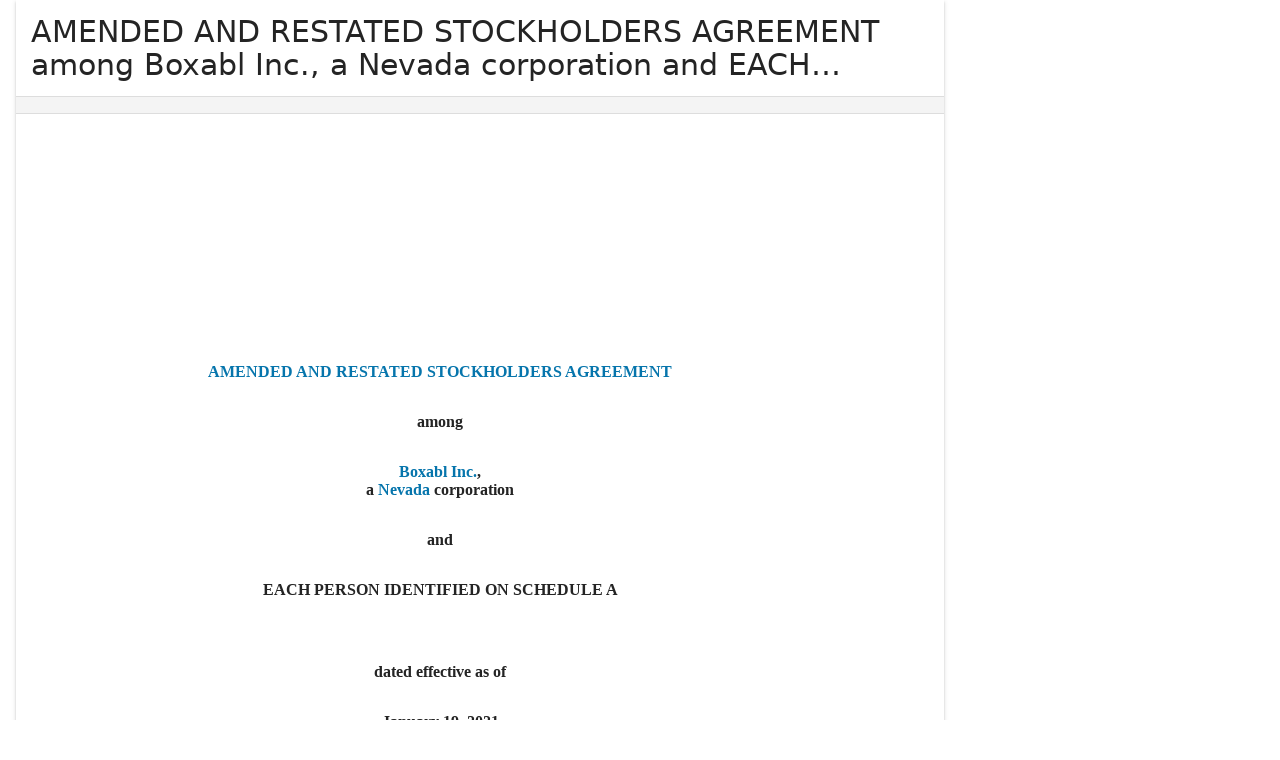

--- FILE ---
content_type: text/html; charset=utf-8
request_url: https://www.lawinsider.com/contracts/2xCu8WmVNtL
body_size: 46201
content:
<!DOCTYPE html><html lang="en"><head><title>AMENDED AND RESTATED STOCKHOLDERS AGREEMENT among Boxabl Inc., a Nevad... | Law Insider</title><meta content="AMENDED AND RESTATED STOCKHOLDERS AGREEMENT among Boxabl Inc., a Nevada corporation and EACH PERSON IDENTIFIED ON SCHEDULE A dated effective as of January 19, 2021 filed by Boxabl Inc. on January..." name="description"/><meta content="AMENDED AND RESTATED STOCKHOLDERS AGREEMENT among Boxabl Inc., a Nevad... | Law Insider" property="og:title"/><meta content="article" property="og:type"/><meta content="AMENDED AND RESTATED STOCKHOLDERS AGREEMENT among Boxabl Inc., a Nevada corporation and EACH PERSON IDENTIFIED ON SCHEDULE A dated effective as of January 19, 2021 filed by Boxabl Inc. on January 22nd, 2021" property="og:description"/><meta content="Law Insider" property="og:site_name"/><meta content="https://www.lawinsider.com/images/common/law-insider-og-image.png?v=2" property="og:image"/><meta content="1200" property="og:image:width"/><meta content="630" property="og:image:height"/><meta content="summary" name="twitter:card"/><meta content="@secdisclosures" name="twitter:creator"/><meta content="all" name="robots"/><link href="https://www.lawinsider.com/contracts/2xCu8WmVNtL" rel="canonical"/><meta content="60365486D867F4447F7BA0103B945BC7" name="msvalidate.01"/><meta content="D88382DC32D5CE0D33E22CE753CFA524" name="msvalidate.01"/><meta content="#0d4a86" name="theme-color"/><meta content="#0d4a86" name="msapplication-navbutton-color"/><meta content="#0d4a86" name="apple-mobile-web-app-status-bar-style"/><meta content="width=device-width, initial-scale=1" name="viewport"/><meta content="no" name="msapplication-tap-highlight"/><link href="/manifest.json" rel="manifest"/><meta content="yes" name="mobile-web-app-capable"/><meta content="Law Insider" name="application-name"/><meta content="yes" name="apple-mobile-web-app-capable"/><meta content="black" name="apple-mobile-web-app-status-bar-style"/><meta content="Law Insider" name="apple-mobile-web-app-title"/><link href="/images/touch/apple-icon-60x60.png" rel="apple-touch-icon" sizes="60x60"/><link href="/images/touch/apple-icon-72x72.png" rel="apple-touch-icon" sizes="72x72"/><link href="/images/touch/apple-icon-114x114.png" rel="apple-touch-icon" sizes="114x114"/><link href="/images/touch/apple-icon-152x152.png" rel="apple-touch-icon" sizes="152x152"/><link href="/apple-touch-icon.png" rel="apple-touch-icon" sizes="180x180"/><link href="/images/touch/android-icon-192x192.png" rel="icon" sizes="192x192" type="image/png"/><link href="/images/touch/favicon-96x96.png" rel="icon" sizes="96x96" type="image/png"/><link href="/images/touch/favicon-32x32.png" rel="icon" sizes="32x32" type="image/png"/><link href="/images/touch/favicon-16x16.png" rel="icon" sizes="16x16" type="image/png"/><meta content="/images/touch/ms-touch-icon-144x144-precomposed.png" name="msapplication-TileImage"/><meta content="#0d4a86" name="msapplication-TileColor"/><link href="/opensearch.xml" rel="search" title="Law Insider" type="application/opensearchdescription+xml"/><link href="/static/assets/main.8e2f92fc85.css" rel="stylesheet" type="text/css"/><script type="application/javascript">window.APP_VERSION = 'v51-1-103';</script><meta data-react-auth="true"/></head><body class="base-updated-ui"><div id="react-root"></div><div id="wrapper"><div data-react-header="true" data-breadcrumbs="[[&quot;Sample Contracts&quot;,&quot;/tags&quot;],[&quot;Stockholders Agreement&quot;,&quot;/contracts/tagged/stockholders-agreement&quot;],[&quot;AMENDED AND RESTATED STOCKHOLDERS AGREEMENT among Boxabl Inc., a Nevada corporation and EACH PERSON IDENTIFIED ON SCHEDULE A dated effective as of January 19, 2021&quot;]]"><div class="header-container free not-registered"><header class="header" id="header"><div><div class="K3MceMnXVJ"><div class="ScGD02KaZe"><div class="tHzSWmf_Bt"><div class="Iv4fxa7mY7"><div class="navsuggest-container"><form action="/search" method="GET"><label aria-label="navsuggest-label" for="navsuggest-input"><div class="navsuggest-control-container mdc-menu-surface--anchor"><div aria-controls="navsuggest-menu" aria-expanded="false" aria-haspopup="listbox" aria-labelledby="navsuggest-label" aria-owns="navsuggest-menu" class="navsuggest-control" role="combobox"><i class="navsuggest-input-icon icon-search"></i><input aria-autocomplete="list" aria-controls="navsuggest-menu" aria-labelledby="navsuggest-label" autoComplete="off" class="navsuggest-input" id="navsuggest-input" list="autocomplete-list" name="q" placeholder="Search" type="text" value=""/></div><div aria-labelledby="navsuggest-label" class="navsuggest-list navsuggest-list--empty" id="navsuggest-menu" role="listbox"></div></div></label><div class="clear-button-wrapper"><button class="mdc-button navsuggest-starts-hidden hidden-md-search" type="button" aria-label="Clear" tabindex="0" title="Clear"><i class="icon icon-close-grey"></i></button><button class="mdc-button navsuggest-starts-hidden visible-md-search" type="button" aria-label="Clear" tabindex="0" title="Clear"><i class="icon icon-close-grey"></i></button></div></form></div></div></div><a aria-label="Law Insider" class="header__logo no-margin-b" event-name="header_click" event-value="logo" href="/"><span class="header__logo__img"></span><img alt="SimpleDocs" loading="lazy" src="/images/common/powered-by-SimpleDocs-with-logo.svg"/></a><div class="tHzSWmf_Bt flex-justify-end"><button class="mdc-button mdc-button--outlined btn-sm hidden-xs hidden-sm" type="button">Schedule a Demo</button><button class="mdc-button mdc-button--outlined btn-sm" type="button" event-name="header_click" event-value="login">Sign In</button><button class="mdc-button mdc-button--raised btn-sm" type="button" event-name="header_click" event-value="sign_up">Sign Up</button><div class="main-nav-button mdc-menu-surface--anchor"><button class="mdc-button btn-md cursor-default nav-button no-padding" type="button" aria-label="open navigation"><i class="icon icon--lg nav-icon-bars icon-bars"></i></button></div></div></div></div><div class="Qi1YlgyJH5"><nav class="row-flex"><a class="nav__item__link" event-name="header_click" event-value="ai-assistant" href="/products/ai-contract-drafting">AI Assistant</a><a class="nav__item__link" event-name="header_click" event-value="word-add-in" href="/products/ai-contract-review">Word Add-In</a><div class="mdc-menu-surface--anchor"><a class="nav__item__link active" event-name="header_click" event-value="public" href="/tags">Search Clauses</a></div><div class="mdc-menu-surface--anchor"><a class="nav__item__link hidden-xs" event-name="header_click" event-value="resources" href="/resources">Resources</a></div><div class="mdc-menu-surface--anchor"><a class="nav__item__link hidden-xs" event-name="header_click" event-value="about" href="/about">About</a></div><div class="mdc-menu-surface--anchor"><a class="nav__item__link hidden-xs" event-name="header_click" event-value="pricing" href="/pricing">Pricing</a></div></nav></div></div><div class="Jz4CDJRXEU"><ul itemscope="" class="omgDgHBtrz" itemType="https://schema.org/BreadcrumbList"><li itemscope="" class="" id="brdcrmb-0" itemProp="itemListElement" itemType="https://schema.org/ListItem"><a event-name="breadcrumb_click" href="https://www.lawinsider.com/" itemProp="item"><span itemProp="name">Home</span></a><meta content="1" itemProp="position"/><i class="icon TTxZYbWW_7"></i></li><li itemscope="" class="" id="brdcrmb-1" itemProp="itemListElement" itemType="https://schema.org/ListItem"><a event-name="breadcrumb_click" href="https://www.lawinsider.com/tags" itemProp="item"><span itemProp="name">Sample Contracts</span></a><meta content="2" itemProp="position"/><i class="icon TTxZYbWW_7"></i></li><li itemscope="" class="" id="brdcrmb-2" itemProp="itemListElement" itemType="https://schema.org/ListItem"><a event-name="breadcrumb_click" href="https://www.lawinsider.com/contracts/tagged/stockholders-agreement" itemProp="item"><span itemProp="name">Stockholders Agreement</span></a><meta content="3" itemProp="position"/><i class="icon TTxZYbWW_7"></i></li><span aria-label="AMENDED AND RESTATED STOCKHOLDERS AGREEMENT among Boxabl Inc., a Nevada corporation and EACH PERSON IDENTIFIED ON SCHEDULE A dated effective as of January 19, 2021" class="tooltip-bottom-left" role="tooltip"><li itemscope="" class="z8v2UgKhdk" id="brdcrmb-3" itemProp="itemListElement" itemType="https://schema.org/ListItem"><span itemProp="name">AMENDED AND RESTATED STOCKHOLDERS AGREEMENT among <i class="icon o3B9ok5Aaa"></i></span><meta content="4" itemProp="position"/></li></span></ul></div></header></div></div><div class="site-container bg-white" id="site-container"><div class="container-fluid split-view__container"><div data-react-bottom-sticky-banner="true"></div><meta data-search-index="contract" data-search-key="category" data-search-value="Stockholders Agreement"/><div class="contract contract-b-padding mdc-layout-grid"><div class="mdc-layout-grid__inner"><div class="contract__content mdc-layout-grid__cell mdc-layout-grid__cell--span-8-tablet mdc-layout-grid__cell--span-9-desktop"><div data-react-assistant-entrypoint="true"><div class="a_i9ywfdXR hidden-xs"><div class="zi2Esaiwsw"><span class="rG3E5oC2Cr">AI-Powered Contracts</span><p>Draft, Review &amp; Redline at the Speed of AI</p></div><a href="/chat"><img alt="Assistant entrypoint" src="/images/common/Law_Insider_AI-website-assistant-chat.png" width="756"/></a></div></div><div class="mdc-elevation--z2"><main><h1 class="page-title"><span class="text-overflow-container">AMENDED AND RESTATED STOCKHOLDERS AGREEMENT among Boxabl Inc., a Nevada corporation and EACH PERSON IDENTIFIED ON SCHEDULE A dated effective as of January 19, 2021</span></h1><div class="toolbar"><div data-react-action-buttons-wrap="true" data-download-links="{&quot;drive&quot;:&quot;/contracts/2xCu8WmVNtL.drive&quot;,&quot;docx&quot;:&quot;/contracts/2xCu8WmVNtL.docx&quot;,&quot;msword&quot;:&quot;ms-word:https://www.lawinsider.com/contracts/2xCu8WmVNtL.docx?msword=1&quot;,&quot;html&quot;:&quot;/contracts/2xCu8WmVNtL.html&quot;,&quot;pdf&quot;:&quot;/contracts/2xCu8WmVNtL.pdf&quot;}" data-group-hash="&quot;2xCu8WmVNtL&quot;" data-page-title="&quot;AMENDED AND RESTATED STOCKHOLDERS AGREEMENT among Boxabl Inc., a Nevada corporation and EACH PERSON IDENTIFIED ON SCHEDULE A dated effective as of January 19, 2021&quot;" data-pretty="null" data-published="true" data-snippet="&quot;This Amended and Restated Stockholders Agreement (this “Agreement”), dated as of January 19, 2021 (the “Effective Date”), is entered into among Boxabl Inc., a Nevada corporation (the “Company”), each Person identified on Schedule A attached hereto (each, a “Current Stockholder” and collectively, the “Current Stockholders”), and each other Person who after the date hereof acquires Shares of the Company and becomes a party to this Agreement by executing a Joinder Agreement (all such Persons, collectively with the Current Stockholders, the “Stockholders”).&quot;" data-title="&quot;AMENDED AND RESTATED STOCKHOLDERS AGREEMENT among Boxabl Inc., a Nevada corporation and EACH PERSON IDENTIFIED ON SCHEDULE A dated effective as of January 19, 2021&quot;"><div class="row-flex flex-align-center flex-space-between flex-space-between--items-auto"><div class="fixed-xs"><div class="convert-subscribe"><div class="download-container mdc-menu-surface--anchor"><button class="mdc-button mdc-button--raised" type="button"><i class="mdc-button__icon icon icon-download-white"></i>Download</button></div></div></div><div class="row-flex"><div class="save-lists"><div class="mdc-menu-surface--anchor"><button class="mdc-button" type="button" data-list-auto-save="true" data-source="[object Object]" rel="auth"><i class="mdc-button__icon icon icon-star-border-blue"></i>Save</button></div></div><span><div class="mdc-menu-surface--anchor"><button class="mdc-button" type="button"><i aria-hidden="true" class="mdc-button__icon icon icon-share-alt"></i>Share</button></div></span><span><button class="mdc-button" type="button"><i class="mdc-button__icon icon icon-quote-left"></i>Cite</button></span><button class="mdc-button" type="button"><i class="mdc-button__icon icon icon-flag"></i>Report</button></div></div></div></div><div class="contract-content highlight-visited-link scrollable-container select-to-share" data-document-id="2xCu8WmVNtL" data-target-type="contract" id="contract-content"><div class="full-content"><div style="margin-left:72pt;width:468pt"><p style="font:12pt Times New Roman;margin:0"><a name="_mps622868840000000000000004054000000000"> </a></p><a name="_mps622868840000000000000004054000000000">
<hr style="border:0;height:0;width:0;margin:14pt 0 0 0"/></a><p style="font:12pt Times New Roman;margin:0"><a name="_mps622868840000000000000004054000000000"></a><a name="_Hlk47003199"></a><a name="_mps124753220000000000000004054000000000"></a><a name="_Hlk44578624"> </a></p><a name="_Hlk44578624">
<p style="font:12pt Times New Roman;margin:0"> </p>
<p style="font:12pt Times New Roman;margin:0"> </p>
<p style="font:12pt Times New Roman;margin:0"> </p>
<p style="font:12pt Times New Roman;margin-top:0pt;margin-bottom:80pt"> </p>
<p align="center" style="font:12pt Times New Roman;margin-top:0pt;margin-bottom:24pt"><b>AMENDED AND RESTATED <a href="/contracts/tagged/stockholders-agreement" id="stockholders-agreement">STOCKHOLDERS AGREEMENT</a></b></p>
<p align="center" style="font:12pt Times New Roman;margin-top:0pt;margin-bottom:24pt"><b>among</b></p>
<p align="center" style="font:12pt Times New Roman;margin-top:0pt;margin-bottom:24pt"><b><a href="/company/1816937/boxabl-inc" id="1816937">Boxabl Inc.</a>,</b><br/><b>a <a href="/contracts/tagged/nevada-us" id="nevada-us">Nevada</a> corporation</b></p>
<p align="center" style="font:12pt Times New Roman;margin-top:0pt;margin-bottom:24pt"><b>and</b></p>
<p align="center" style="font:12pt Times New Roman;margin-top:0pt;margin-bottom:48pt"><b>EACH PERSON IDENTIFIED ON SCHEDULE A</b></p>
<p align="center" style="font:12pt Times New Roman;margin-top:0pt;margin-bottom:24pt"><b>dated effective as of</b></p>
<p align="center" style="font:12pt Times New Roman;margin-top:0pt;margin-bottom:12pt"><b>January 19, 2021</b></p>
<hr style="page-break-after:always;border:0;height:3pt;background-color:#909090;margin:8pt 0"/><p style="line-height:0;margin:0"></p>
</a><p align="center" style="font:12pt Times New Roman;margin:0;margin-left:5.75pt;margin-right:5.75pt"><a name="_Hlk44578624"></a><a name="zzmpTOCHeader_Primary"><b>TABLE OF CONTENTS</b></a></p><a name="zzmpTOCHeader_Primary">
<p align="center" style="font:12pt Times New Roman;margin:0;margin-left:5.75pt;margin-right:5.75pt"> </p>
<p align="right" style="font:12pt Times New Roman;margin-top:0pt;margin-bottom:10pt;margin-left:5.75pt;margin-right:5.75pt"><b>Page</b></p>
<hr style="border:0;height:0;width:0;margin:14pt 0 0 0"/></a><p style="font:12pt Times New Roman;margin-top:0pt;margin-bottom:6pt;margin-left:90pt;margin-right:36pt"><a name="zzmpTOCHeader_Primary"></a><a name="mpTableOfContents">ARTICLE IDEFINITIONS1 </a></p><a name="mpTableOfContents">
<p style="font:12pt Times New Roman;margin-top:0pt;margin-bottom:6pt;margin-left:90pt;margin-right:36pt">ARTICLE IIMANAGEMENT AND OPERATION OF THE COMPANY5 </p>
<p style="font:12pt Times New Roman;margin-top:0pt;margin-bottom:6pt;margin-left:126pt;margin-right:36pt">Section 2.01Board of Directors5 </p>
<p style="font:12pt Times New Roman;margin-top:0pt;margin-bottom:6pt;margin-left:126pt;margin-right:36pt">Section 2.02Voting Arrangements7 </p>
<p style="font:12pt Times New Roman;margin-top:0pt;margin-bottom:6pt;margin-left:126pt;margin-right:36pt">Section 2.03Subsidiaries9 </p>
<p style="font:12pt Times New Roman;margin-top:0pt;margin-bottom:6pt;margin-left:90pt;margin-right:36pt">ARTICLE IIITRANSFER OF INTERESTS9 </p>
<p style="font:12pt Times New Roman;margin-top:0pt;margin-bottom:6pt;margin-left:126pt;margin-right:36pt">Section 3.01General Restrictions on Transfer9 </p>
<p style="font:12pt Times New Roman;margin-top:0pt;margin-bottom:6pt;margin-left:126pt;margin-right:36pt">Section 3.02Right of First Refusal10 </p>
<p style="font:12pt Times New Roman;margin-top:0pt;margin-bottom:6pt;margin-left:126pt;margin-right:36pt">Section 3.03Drag-Along12 </p>
<p style="font:12pt Times New Roman;margin-top:0pt;margin-bottom:6pt;margin-left:90pt;margin-right:36pt">ARTICLE IVCALL OPTION14 </p>
<p style="font:12pt Times New Roman;margin-top:0pt;margin-bottom:6pt;margin-left:126pt;margin-right:36pt">Section 4.01Grant of Call Option14 </p>
<p style="font:12pt Times New Roman;margin-top:0pt;margin-bottom:6pt;margin-left:126pt;margin-right:36pt">Section 4.02Call Purchase Price14 </p>
<p style="font:12pt Times New Roman;margin-top:0pt;margin-bottom:6pt;margin-left:126pt;margin-right:36pt">Section 4.03Closing15 </p>
<p style="font:12pt Times New Roman;margin-top:0pt;margin-bottom:6pt;margin-left:90pt;margin-right:36pt">ARTICLE VCORPORATE OPPORTUNITIES AND CONFIDENTIALITY16 </p>
<p style="font:12pt Times New Roman;margin-top:0pt;margin-bottom:6pt;margin-left:126pt;margin-right:36pt">Section 5.01Corporate Opportunities16 </p>
<p style="font:12pt Times New Roman;margin-top:0pt;margin-bottom:6pt;margin-left:126pt;margin-right:36pt">Section 5.02Confidentiality16 </p>
<p style="font:12pt Times New Roman;margin-top:0pt;margin-bottom:6pt;margin-left:90pt;margin-right:36pt">ARTICLE VIREPRESENTATIONS AND WARRANTIES18 </p>
<p style="font:12pt Times New Roman;margin-top:0pt;margin-bottom:6pt;margin-left:126pt;margin-right:36pt">Section 6.01Representations and Warranties18 </p>
<p style="font:12pt Times New Roman;margin-top:0pt;margin-bottom:6pt;margin-left:90pt;margin-right:36pt">ARTICLE VIITERM AND TERMINATION19 </p>
<p style="font:12pt Times New Roman;margin-top:0pt;margin-bottom:6pt;margin-left:126pt;margin-right:36pt">Section 7.01Termination19 </p>
<p style="font:12pt Times New Roman;margin-top:0pt;margin-bottom:6pt;margin-left:126pt;margin-right:36pt">Section 7.02Effect of Termination19 </p>
<p style="font:12pt Times New Roman;margin-top:0pt;margin-bottom:6pt;margin-left:90pt;margin-right:36pt">ARTICLE VIIIMISCELLANEOUS19 </p>
<p style="font:12pt Times New Roman;margin-top:0pt;margin-bottom:6pt;margin-left:126pt;margin-right:36pt">Section 8.01Expenses19 </p>
<p style="font:12pt Times New Roman;margin-top:0pt;margin-bottom:6pt;margin-left:126pt;margin-right:36pt">Section 8.02Further Assurances20 </p>
<p style="font:12pt Times New Roman;margin-top:0pt;margin-bottom:6pt;margin-left:126pt;margin-right:36pt">Section 8.03Release of Liability20 </p>
<p style="font:12pt Times New Roman;margin-top:0pt;margin-bottom:6pt;margin-left:126pt;margin-right:36pt">Section 8.04Notices20 </p>
<p style="font:12pt Times New Roman;margin-top:0pt;margin-bottom:6pt;margin-left:126pt;margin-right:36pt">Section 8.05Preparation of Document; Independent Counsel20 </p>
<p style="font:12pt Times New Roman;margin-top:0pt;margin-bottom:6pt;margin-left:126pt;margin-right:36pt">Section 8.06Interpretation21 </p>
<p style="font:12pt Times New Roman;margin-top:0pt;margin-bottom:6pt;margin-left:126pt;margin-right:36pt">Section 8.07Severability21 </p>
<p style="font:12pt Times New Roman;margin-top:0pt;margin-bottom:6pt;margin-left:126pt;margin-right:36pt">Section 8.08Entire Agreement21 </p>
<hr style="border:0;height:0;width:0;margin:14pt 0 0 0"/><table align="center" style="border-collapse:collapse"><tbody><tr><td valign="top" style="width:207.3pt"><p style="font:12pt Times New Roman;margin:0"><a name="zzmpTOCFooter"> </a></p><a name="zzmpTOCFooter">
</a></td><td valign="top" style="width:50.4pt"><p align="center" style="font:12pt Times New Roman;margin:0">-i-</p>
</td><td valign="top" style="width:207.3pt"><p style="font:12pt Times New Roman;margin:0"> </p>
</td></tr>
</tbody></table>
<hr style="page-break-after:always;border:0;height:3pt;background-color:#909090;margin:8pt 0"/><p style="line-height:0;margin:0"></p>
<p align="center" style="font:12pt Times New Roman;margin:0;margin-left:5.75pt;margin-right:5.75pt"><b>TABLE OF CONTENTS</b></p>
<p align="center" style="font:12pt Times New Roman;margin:0;margin-left:5.75pt;margin-right:5.75pt">(continued)</p>
<p align="right" style="font:12pt Times New Roman;margin-top:0pt;margin-bottom:10pt;margin-left:5.75pt;margin-right:5.75pt"><b>Page</b></p>
<hr style="border:0;height:0;width:0;margin:14pt 0 0 0"/><p style="font:12pt Times New Roman;margin-top:0pt;margin-bottom:6pt;margin-left:126pt;margin-right:36pt">Section 8.09Successors and Assigns; Assignment22 </p>
<p style="font:12pt Times New Roman;margin-top:0pt;margin-bottom:6pt;margin-left:126pt;margin-right:36pt">Section 8.10No Third-Party Beneficiaries22 </p>
<p style="font:12pt Times New Roman;margin-top:0pt;margin-bottom:6pt;margin-left:126pt;margin-right:36pt">Section 8.11Amendment and Modification22 </p>
<p style="font:12pt Times New Roman;margin-top:0pt;margin-bottom:6pt;margin-left:126pt;margin-right:36pt">Section 8.12Waiver22 </p>
<p style="font:12pt Times New Roman;margin-top:0pt;margin-bottom:6pt;margin-left:126pt;margin-right:36pt">Section 8.13Governing Law22 </p>
<p style="font:12pt Times New Roman;margin-top:0pt;margin-bottom:6pt;margin-left:126pt;margin-right:36pt">Section 8.14Submission to Jurisdiction22 </p>
<p style="font:12pt Times New Roman;margin-top:0pt;margin-bottom:6pt;margin-left:126pt;margin-right:36pt">Section 8.15Waiver of Jury Trial23 </p>
<p style="font:12pt Times New Roman;margin-top:0pt;margin-bottom:6pt;margin-left:126pt;margin-right:36pt">Section 8.16Equitable Remedies23 </p>
<p style="font:12pt Times New Roman;margin-top:0pt;margin-bottom:6pt;margin-left:126pt;margin-right:36pt">Section 8.17Remedies Cumulative23 </p>
<p style="font:12pt Times New Roman;margin-top:0pt;margin-bottom:6pt;margin-left:126pt;margin-right:36pt">Section 8.18Counterparts23 </p>
<p style="font:12pt Times New Roman;margin-top:0pt;margin-bottom:6pt;margin-left:126pt;margin-right:36pt">Section 8.19Spousal Consent23 </p>
<p style="font:12pt Times New Roman;margin-top:0pt;margin-bottom:6pt;margin-left:126pt;margin-right:36pt">Section 8.20Stockholders Schedule24 </p>
<hr style="border:0;height:0;width:0;margin:14pt 0 0 0"/><table align="center" style="border-collapse:collapse"><tbody><tr><td valign="top" style="width:207.3pt"><p style="font:12pt Times New Roman;margin:0"> </p>
</td><td valign="top" style="width:50.4pt"><p align="center" style="font:12pt Times New Roman;margin:0">-ii-</p>
</td><td valign="top" style="width:207.3pt"><p style="font:12pt Times New Roman;margin:0"> </p>
</td></tr>
</tbody></table>
<hr style="page-break-after:always;border:0;height:3pt;background-color:#909090;margin:8pt 0"/><p style="line-height:0;margin:0"></p>
</a><p style="font:12pt Times New Roman;margin:0"><a name="mpTableOfContents"></a><a name="_mps635527550000000000000004054000000000"> </a></p><a name="_mps635527550000000000000004054000000000">
<hr style="border:0;height:0;width:0;margin:14pt 0 0 0"/><p align="center" style="font:12pt Times New Roman;margin-top:0pt;margin-bottom:24pt"><font style="border-bottom:1px solid #000000"><b>AMENDED AND RESTATED </b><b><a href="/contracts/tagged/stockholders-agreement" id="stockholders-agreement">STOCKHOLDERS AGREEMENT</a></b></font></p>
<p align="justify" style="font:12pt Times New Roman;margin-top:0pt;margin-bottom:12pt;text-indent:36pt">This Amended and Restated <a href="/contracts/tagged/stockholders-agreement" id="stockholders-agreement">Stockholders Agreement</a> (this “<font style="border-bottom:1px solid #000000">Agreement</font>”), dated as of January 19, 2021 (the “<font style="border-bottom:1px solid #000000">Effective Date</font>”), is entered into among <a href="/company/1816937/boxabl-inc" id="1816937">Boxabl Inc.</a>, a <a href="/contracts/tagged/nevada-us" id="nevada-us">Nevada</a> corporation (the “<font style="border-bottom:1px solid #000000">Company</font>”), each Person identified on <font style="border-bottom:1px solid #000000">Schedule A</font> attached hereto (each, a “<font style="border-bottom:1px solid #000000">Current Stockholder</font>” and collectively, the “<font style="border-bottom:1px solid #000000">Current Stockholders</font>”), and each other Person who after the date hereof acquires Shares of the Company and becomes a party to this Agreement by executing a Joinder Agreement (all such Persons, collectively with the Current Stockholders, the “<font style="border-bottom:1px solid #000000">Stockholders</font>”).  </p>
<p align="center" style="font:12pt Times New Roman;margin-top:0pt;margin-bottom:12pt"><font style="border-bottom:1px solid #000000">RECITALS</font></p>
<p align="justify" style="font:12pt Times New Roman;margin-top:0pt;margin-bottom:12pt;text-indent:36pt;color:#000000">WHEREAS, the Company was originally organized as a <a href="/contracts/tagged/nevada-us" id="nevada-us">Nevada</a> limited liability company on December 2, 2017; </p>
<p align="justify" style="font:12pt Times New Roman;margin-top:0pt;margin-bottom:12pt;text-indent:36pt">WHEREAS, on June 16, 2020, the Initial Stockholders caused the Company to be converted to a <a href="/contracts/tagged/nevada-us" id="nevada-us">Nevada</a> corporation for the purposes of continuing to conduct and operate the Business; </p>
<p align="justify" style="font:12pt Times New Roman;margin-top:0pt;margin-bottom:12pt;text-indent:36pt">WHEREAS, on June 16, 2020, the Company entered into that certain <a href="/contracts/tagged/stockholders-agreement" id="stockholders-agreement">Stockholders Agreement</a> by and among the Company and certain stockholders party thereto (the “<b>Original <a href="/contracts/tagged/stockholders-agreement" id="stockholders-agreement">Stockholders Agreement</a></b>”); and</p>
<p align="justify" style="font:12pt Times New Roman;margin-top:0pt;margin-bottom:12pt;text-indent:36pt">WHEREAS, the Company and the Stockholders deem it in their best interests and in the best interests of the Company to (a) set forth in this Agreement their respective rights and obligations in connection with their investment in the Company, and (b) amend, restate, and replace in its entirety, the Original <a href="/contracts/tagged/stockholders-agreement" id="stockholders-agreement">Stockholders Agreement</a>.  </p>
<p align="justify" style="font:12pt Times New Roman;margin-top:0pt;margin-bottom:12pt;text-indent:36pt">NOW, THEREFORE, in consideration of the mutual covenants and agreements hereinafter set forth and for other good and valuable consideration, the receipt and sufficiency of which are hereby acknowledged, the parties hereto agree as follows:</p>
</a><p align="center" style="font:12pt Times New Roman;margin-top:0pt;margin-bottom:12pt;margin-left:49.5pt"><a name="_mps635527550000000000000004054000000000"></a><a name="_Toc47243161">ARTICLE I </a></p><a name="_Toc47243161">
<p align="center" style="font:12pt Times New Roman;margin-top:0pt;margin-bottom:12pt"><font style="border-bottom:1px solid #000000"><b>DE</b><b>FINITIONS</b></font></p>
<p align="justify" style="font:12pt Times New Roman;margin-top:0pt;margin-bottom:12pt;text-indent:36pt">Capitalized terms used herein and not otherwise defined shall have the meanings specified or referenced in this <font style="border-bottom:1px solid #000000">Article I</font>.  </p>
<p align="justify" style="font:12pt Times New Roman;margin-top:0pt;margin-bottom:12pt;text-indent:72pt">“<font style="border-bottom:1px solid #000000">Act</font>” means Chapter 78 of the <a href="/contracts/tagged/nevada-us" id="nevada-us">Nevada</a> Revised Statutes, as amended from time to time and including any successor legislation thereto and any regulations promulgated thereunder.</p>
<p align="justify" style="font:12pt Times New Roman;margin-top:0pt;margin-bottom:12pt;text-indent:72pt">“<font style="border-bottom:1px solid #000000">Affiliate</font>” means with respect to any Person, any other Person who, directly or indirectly (including through one or more intermediaries), controls, is controlled by, or is under common control with, such Person.  For purposes of this definition, “<font style="border-bottom:1px solid #000000">control</font>,” when used with respect to any specified Person, shall mean the power, direct or indirect, to direct or cause the direction of the management and policies of such Person, whether through ownership of voting </p>
<hr style="border:0;height:0;width:0;margin:14pt 0 0 0"/><p align="center" style="font:12pt Times New Roman;margin:0">1</p>
<hr style="page-break-after:always;border:0;height:3pt;background-color:#909090;margin:8pt 0"/><p style="line-height:0;margin:0"></p>
</a><p style="font:12pt Times New Roman;margin:0"><a name="_Toc47243161"></a><a name="_mps048383950000000000000004054000000000"> </a></p><a name="_mps048383950000000000000004054000000000">
<hr style="border:0;height:0;width:0;margin:14pt 0 0 0"/><p align="justify" style="font:12pt Times New Roman;margin-top:0pt;margin-bottom:12pt">securities or partnership or other ownership interests, by contract or otherwise; and the terms “<font style="border-bottom:1px solid #000000">controlling</font>” and “<font style="border-bottom:1px solid #000000">controlled</font>” shall have correlative meanings.</p>
<p align="justify" style="font:12pt Times New Roman;margin-top:0pt;margin-bottom:12pt;text-indent:72pt">“<font style="border-bottom:1px solid #000000">Agreement</font>” has the meaning set forth in the preamble.</p>
<p align="justify" style="font:12pt Times New Roman;margin-top:0pt;margin-bottom:12pt;text-indent:72pt">“<font style="border-bottom:1px solid #000000">Applicable Law</font>” means all applicable provisions of:  (a) constitutions, treaties, statutes, laws (including the common law), rules, regulations, decrees, ordinances, codes, proclamations, declarations, or orders of any Governmental Authority; (b) any consents or approvals of any Governmental Authority; and (c) any orders, decisions, advisory or interpretative opinions, injunctions, judgments, awards, decrees of, or agreements with, any Governmental Authority.</p>
<p align="justify" style="font:12pt Times New Roman;margin-top:0pt;margin-bottom:12pt;text-indent:72pt">“<font style="border-bottom:1px solid #000000">Articles of Incorporation</font>” means the articles of incorporation of the Company, as amended, modified, supplemented, or restated from time to time in accordance with the terms of this Agreement.</p>
<p align="justify" style="font:12pt Times New Roman;margin-top:0pt;margin-bottom:12pt;text-indent:72pt">“<font style="border-bottom:1px solid #000000">Board</font>” has the meaning set forth in <font style="border-bottom:1px solid #000000">Section 2.01(a)</font>.</p>
<p align="justify" style="font:12pt Times New Roman;margin-top:0pt;margin-bottom:12pt;text-indent:72pt">“<font style="border-bottom:1px solid #000000">Business</font>” means the design and manufacture of construction technology.</p>
<p align="justify" style="font:12pt Times New Roman;margin-top:0pt;margin-bottom:12pt;text-indent:72pt">“<font style="border-bottom:1px solid #000000">Business Day</font>” means a day other than a Saturday, Sunday, or other day on which commercial banks in the State of <a href="/contracts/tagged/nevada-us" id="nevada-us">Nevada</a> are authorized or required to close.</p>
<p align="justify" style="font:12pt Times New Roman;margin-top:0pt;margin-bottom:12pt;text-indent:72pt">“<font style="border-bottom:1px solid #000000">Bylaws</font>” means the bylaws of the Company, as amended, modified, supplemented, or restated from time to time in accordance with the terms of this Agreement.</p>
<p align="justify" style="font:12pt Times New Roman;margin-top:0pt;margin-bottom:12pt;text-indent:72pt">“<font style="border-bottom:1px solid #000000">Company</font>” has the meaning set forth in the preamble.</p>
<p align="justify" style="font:12pt Times New Roman;margin-top:0pt;margin-bottom:12pt;text-indent:72pt">“<font style="border-bottom:1px solid #000000">Confidential Information</font>” has the meaning set forth in <font style="border-bottom:1px solid #000000">Section 5.02(a)</font>.</p>
<p align="justify" style="font:12pt Times New Roman;margin-top:0pt;margin-bottom:12pt;text-indent:72pt">“<font style="border-bottom:1px solid #000000">Corporate Opportunity</font>” has the meaning set forth in <font style="border-bottom:1px solid #000000">Section 5.01</font>.</p>
<p align="justify" style="font:12pt Times New Roman;margin-top:0pt;margin-bottom:12pt;text-indent:72pt">“<font style="border-bottom:1px solid #000000">Current Stockholder</font>” and “<font style="border-bottom:1px solid #000000">Current Stockholders</font>” have the meanings set forth in the Preamble.</p>
<p align="justify" style="font:12pt Times New Roman;margin-top:0pt;margin-bottom:12pt;text-indent:72pt">“<font style="border-bottom:1px solid #000000">Director</font>” has the meaning set forth in <font style="border-bottom:1px solid #000000">Section 2.01(a)</font>.</p>
<p align="justify" style="font:12pt Times New Roman;margin-top:0pt;margin-bottom:12pt;text-indent:36pt;margin-left:36pt">“<font style="border-bottom:1px solid #000000">Drag Along Notice</font>” has the meaning set forth in <font style="border-bottom:1px solid #000000">Section 3.03(b)</font>.</p>
<p align="justify" style="font:12pt Times New Roman;margin-top:0pt;margin-bottom:12pt;text-indent:36pt;margin-left:36pt">“<font style="border-bottom:1px solid #000000">Drag Along Right</font>” has the meaning set forth in <font style="border-bottom:1px solid #000000">Section 3.03(a)</font>.</p>
<p align="justify" style="font:12pt Times New Roman;margin-top:0pt;margin-bottom:12pt;text-indent:72pt">“<font style="border-bottom:1px solid #000000">Effective Date</font>” has the meaning set forth in the preamble.</p>
<p align="justify" style="font:12pt Times New Roman;margin-top:0pt;margin-bottom:12pt;text-indent:72pt">“<font style="border-bottom:1px solid #000000">Excluded Securities</font>” means any Shares or other equity securities issued in connection with:  (a) a grant to any existing or prospective consultants, employees, officers, or Directors pursuant to any stock option, employee stock purchase, or similar equity-based plans or other compensation agreement; (b) the exercise or conversion of options to purchase Shares, or Shares issued to any existing or prospective consultants, employees, officers, or Directors pursuant to any stock option, employee stock purchase, or similar equity-based plans or any other </p>
<hr style="border:0;height:0;width:0;margin:14pt 0 0 0"/><p align="center" style="font:12pt Times New Roman;margin:0">2</p>
<hr style="page-break-after:always;border:0;height:3pt;background-color:#909090;margin:8pt 0"/><p style="line-height:0;margin:0"></p>
</a><p style="font:12pt Times New Roman;margin:0"><a name="_mps048383950000000000000004054000000000"></a><a name="_mps048383950000000000000004054000000000"> </a></p><a name="_mps048383950000000000000004054000000000">
<hr style="border:0;height:0;width:0;margin:14pt 0 0 0"/><p align="justify" style="font:12pt Times New Roman;margin-top:0pt;margin-bottom:12pt">compensation agreement; (c) any acquisition by the Company of the shares of stock, assets, properties, or business of any Person; (d) any merger, consolidation, or other business combination involving the Company; (e) a share split, share dividend, or any similar recapitalization; or (f) any issuance of Financing Equity, in each case, approved in accordance with the terms of this Agreement.</p>
<p align="justify" style="font:12pt Times New Roman;margin-top:0pt;margin-bottom:12pt;text-indent:72pt">“<font style="border-bottom:1px solid #000000">Family Member</font>” means with respect to any Stockholder that is an individual, such Stockholder’s Spouse, parent, sibling, descendant (including adoptive relationships and stepchildren), and the Spouses of each such individuals.</p>
<p align="justify" style="font:12pt Times New Roman;margin-top:0pt;margin-bottom:12pt;text-indent:72pt">“<font style="border-bottom:1px solid #000000">Financing Equity</font>” means any Shares, warrants, or other similar rights to purchase Shares issued to lenders or other institutional investors (excluding the Stockholders) in any arm’s length transaction providing debt financing to the Company.</p>
<p align="justify" style="font:12pt Times New Roman;margin-top:0pt;margin-bottom:12pt;text-indent:72pt">“<font style="border-bottom:1px solid #000000">Fiscal Year</font>” means the fiscal year of the Company fixed by resolution of the Board.</p>
<p align="justify" style="font:12pt Times New Roman;margin-top:0pt;margin-bottom:12pt;text-indent:72pt">“<font style="border-bottom:1px solid #000000">GAAP</font>” means United States generally accepted accounting principles in effect from time to time.</p>
<p align="justify" style="font:12pt Times New Roman;margin-top:0pt;margin-bottom:12pt;text-indent:72pt">“<font style="border-bottom:1px solid #000000">▇▇▇▇▇▇▇</font>” means ▇▇▇▇▇▇▇ Tiramani, an individual resident of the State of <a href="/contracts/tagged/nevada-us" id="nevada-us">Nevada</a> and an Initial Stockholder of the Company.</p>
<p align="justify" style="font:12pt Times New Roman;margin-top:0pt;margin-bottom:12pt;text-indent:72pt">“<font style="border-bottom:1px solid #000000">Government Approval</font>” means any authorization, consent, approval, waiver, exception, variance, order, exemption, publication, filing, declaration, concession, grant, franchise, agreement, permission, permit, or license of, from, or with any Governmental Authority, the giving of notice to, or registration with, any Governmental Authority, or any other action in respect of any Governmental Authority.</p>
<p align="justify" style="font:12pt Times New Roman;margin-top:0pt;margin-bottom:12pt;text-indent:72pt">“<font style="border-bottom:1px solid #000000">Governmental Authority</font>” means any federal, state, local, or foreign government or political subdivision thereof, or any agency or instrumentality of such government or political subdivision, or any self-regulated organization or other non-governmental regulatory authority or quasi-governmental authority (to the extent that the rules, regulations, or orders of such organization or authority have the force of law), or any arbitrator, court, or tribunal of competent jurisdiction.</p>
<p align="justify" style="font:12pt Times New Roman;margin-top:0pt;margin-bottom:12pt;text-indent:72pt">“<font style="border-bottom:1px solid #000000">Governing Documents</font>” means the Articles of Incorporation and the Bylaws.</p>
<p align="justify" style="font:12pt Times New Roman;margin-top:0pt;margin-bottom:12pt;text-indent:72pt">“<font style="border-bottom:1px solid #000000">Initial Public Offering</font>” means any offering of Shares pursuant to a registration statement filed in accordance with the Securities Act.</p>
<p align="justify" style="font:12pt Times New Roman;margin-top:0pt;margin-bottom:12pt;text-indent:72pt">“<font style="border-bottom:1px solid #000000">Initial Stockholder</font>” means each of Paolo and ▇▇▇▇▇▇▇.</p>
<p align="justify" style="font:12pt Times New Roman;margin-top:0pt;margin-bottom:12pt;text-indent:72pt">“<font style="border-bottom:1px solid #000000">Initial Stockholders</font>” means, collectively, Paolo and ▇▇▇▇▇▇▇. </p>
<p align="justify" style="font:12pt Times New Roman;margin-top:0pt;margin-bottom:12pt;text-indent:72pt">“<font style="border-bottom:1px solid #000000">Joinder Agreement</font>” means the joinder agreement in form and substance of <font style="border-bottom:1px solid #000000">Exhibit A</font> attached hereto.</p>
<hr style="border:0;height:0;width:0;margin:14pt 0 0 0"/><p align="center" style="font:12pt Times New Roman;margin:0">3</p>
<hr style="page-break-after:always;border:0;height:3pt;background-color:#909090;margin:8pt 0"/><p style="line-height:0;margin:0"></p>
</a><p style="font:12pt Times New Roman;margin:0"><a name="_mps048383950000000000000004054000000000"></a><a name="_mps048383950000000000000004054000000000"> </a></p><a name="_mps048383950000000000000004054000000000">
<hr style="border:0;height:0;width:0;margin:14pt 0 0 0"/><p align="justify" style="font:12pt Times New Roman;margin-top:0pt;margin-bottom:12pt;text-indent:72pt">“<font style="border-bottom:1px solid #000000">Lien</font>” means any lien, claim, charge, mortgage, pledge, security interest, option, preferential arrangement, right of first offer, encumbrance, or other restriction or limitation of any nature whatsoever.</p>
<p align="justify" style="font:12pt Times New Roman;margin-top:0pt;margin-bottom:12pt;text-indent:72pt">“<font style="border-bottom:1px solid #000000">Marital Relationship</font>” means a civil union, domestic partnership, marriage, or any other similar relationship that is legally recognized in any jurisdiction.</p>
<p align="justify" style="font:12pt Times New Roman;margin-top:0pt;margin-bottom:12pt;text-indent:72pt">“<font style="border-bottom:1px solid #000000">Non-Initial Stockholder</font>” means each Stockholder, other than the Initial Stockholders, who acquires Shares of the Company and becomes a party to this Agreement after the Effective Date by executing a Joinder Agreement.</p>
<p align="justify" style="font:12pt Times New Roman;margin-top:0pt;margin-bottom:12pt;text-indent:72pt">“<font style="border-bottom:1px solid #000000">Offered Shares</font>” has the meaning set forth in <font style="border-bottom:1px solid #000000">Section 3.02(a)</font>.</p>
<p align="justify" style="font:12pt Times New Roman;margin-top:0pt;margin-bottom:12pt;text-indent:72pt">“<font style="border-bottom:1px solid #000000">Offering Stockholder</font>” has the meaning set forth in <font style="border-bottom:1px solid #000000">Section 3.02(a)</font>.</p>
<p align="justify" style="font:12pt Times New Roman;margin-top:0pt;margin-bottom:12pt;text-indent:72pt">“<font style="border-bottom:1px solid #000000">Offering Stockholder Notice</font>” has the meaning set forth in <font style="border-bottom:1px solid #000000">Section 3.02(b)</font>.</p>
<p align="justify" style="font:12pt Times New Roman;margin-top:0pt;margin-bottom:12pt;text-indent:72pt">“<font style="border-bottom:1px solid #000000">Original <a href="/contracts/tagged/stockholders-agreement" id="stockholders-agreement">Stockholders Agreement</a></font>” has the meaning set forth in the recitals.</p>
<p align="justify" style="font:12pt Times New Roman;margin-top:0pt;margin-bottom:12pt;text-indent:72pt">“<font style="border-bottom:1px solid #000000">Paolo</font>” means ▇▇▇▇▇ ▇▇▇▇▇▇▇▇, an individual resident of the State of <a href="/contracts/tagged/nevada-us" id="nevada-us">Nevada</a> and an Initial Stockholder of the Company.</p>
<p align="justify" style="font:12pt Times New Roman;margin-top:0pt;margin-bottom:12pt;text-indent:72pt">“<font style="border-bottom:1px solid #000000">Permitted Transferee</font>” means (i) with respect to any Initial Stockholder that is an entity, any Affiliate of such Initial Stockholder; and (ii) with respect to any Initial Stockholder who is an individual:  (a) any Family Member of such Initial Stockholder, (b) a trust under which the distribution of Shares may be made only to such Initial Stockholder or any Family Member of such Initial Stockholder, (c) a charitable remainder trust, the income from which will be paid to such Initial Stockholder during his or her life, (d) a corporation, partnership, or limited liability company, the stockholders, partners, or members of which are only such Initial Stockholder or Family Members of such Initial Stockholder, or (e) such Initial Stockholder’s executors, administrators, testamentary trustees, legatees, distributees, or beneficiaries by will or by the laws of intestate succession.</p>
<p align="justify" style="font:12pt Times New Roman;margin-top:0pt;margin-bottom:12pt;text-indent:72pt">“<font style="border-bottom:1px solid #000000">Person</font>” means an individual, corporation, partnership, joint venture, limited liability company, Governmental Authority, unincorporated organization, trust, association, or other entity.</p>
<p align="justify" style="font:12pt Times New Roman;margin-top:0pt;margin-bottom:12pt;text-indent:72pt">“<font style="border-bottom:1px solid #000000">Purchasing Stockholder</font>” has the meaning set forth in <font style="border-bottom:1px solid #000000">Section 3.02(d)</font>.</p>
<p align="justify" style="font:12pt Times New Roman;margin-top:0pt;margin-bottom:12pt;text-indent:72pt">“<font style="border-bottom:1px solid #000000">Related Party Agreement</font>” means any agreement, arrangement, or understanding between the Company and any Stockholder or any Affiliate of a Stockholder or any Director, officer, or employee of the Company, as such agreement may be amended, modified, supplemented, or restated in accordance with the terms of this Agreement.</p>
<p align="justify" style="font:12pt Times New Roman;margin-top:0pt;margin-bottom:12pt;text-indent:36pt;margin-left:36pt">“<font style="border-bottom:1px solid #000000">Remaining Stockholder</font>” has the meaning set forth in <font style="border-bottom:1px solid #000000">Section 3.03(a)</font>.</p>
<hr style="border:0;height:0;width:0;margin:14pt 0 0 0"/><p align="center" style="font:12pt Times New Roman;margin:0">4</p>
<hr style="page-break-after:always;border:0;height:3pt;background-color:#909090;margin:8pt 0"/><p style="line-height:0;margin:0"></p>
</a><p style="font:12pt Times New Roman;margin:0"><a name="_mps048383950000000000000004054000000000"></a><a name="_mps048383950000000000000004054000000000"> </a></p><a name="_mps048383950000000000000004054000000000">
<hr style="border:0;height:0;width:0;margin:14pt 0 0 0"/><p align="justify" style="font:12pt Times New Roman;margin-top:0pt;margin-bottom:12pt;text-indent:72pt">“<font style="border-bottom:1px solid #000000">Representative</font>” means, with respect to any Person, any and all directors, managers, members, partners, officers, employees, consultants, financial advisors, counsel, accountants, and other agents of such Person.</p>
<p align="justify" style="font:12pt Times New Roman;margin-top:0pt;margin-bottom:12pt;text-indent:72pt">“<font style="border-bottom:1px solid #000000">ROFR Notice</font>” has the meaning set forth in <font style="border-bottom:1px solid #000000">Section 3.02(c)</font>.</p>
<p align="justify" style="font:12pt Times New Roman;margin-top:0pt;margin-bottom:12pt;text-indent:72pt">“<font style="border-bottom:1px solid #000000">ROFR Notice Period</font>” has the meaning set forth in <font style="border-bottom:1px solid #000000">Section 3.02(c)</font>.</p>
<p align="justify" style="font:12pt Times New Roman;margin-top:0pt;margin-bottom:12pt;text-indent:72pt">“<font style="border-bottom:1px solid #000000">Secondary ROFR Notice Period</font>” has the meaning set forth in <font style="border-bottom:1px solid #000000">Section 3.02(d)</font>.</p>
<p align="justify" style="font:12pt Times New Roman;margin-top:0pt;margin-bottom:12pt;text-indent:72pt">“<font style="border-bottom:1px solid #000000">Securities Act</font>” means the Securities Act of 1933, as amended, or any successor federal statute, and the rules and regulations thereunder, which shall be in effect at the time.</p>
<p align="justify" style="font:12pt Times New Roman;margin-top:0pt;margin-bottom:12pt;text-indent:36pt;margin-left:36pt">“<font style="border-bottom:1px solid #000000">Selling Stockholder</font>” has the meaning set forth in <font style="border-bottom:1px solid #000000">Section 3.03(a)</font>.</p>
<p align="justify" style="font:12pt Times New Roman;margin-top:0pt;margin-bottom:12pt;text-indent:72pt">“<font style="border-bottom:1px solid #000000">Shares</font>” means shares of authorized stock of the Company and any securities issued in respect thereof, or in substitution therefor, in connection with any share split, dividend, or combination, or any reclassification, recapitalization, merger, consolidation, exchange, or similar reorganization.</p>
<p align="justify" style="font:12pt Times New Roman;margin-top:0pt;margin-bottom:12pt;text-indent:72pt">“<font style="border-bottom:1px solid #000000">Spousal Consent</font>” has the meaning set forth in <font style="border-bottom:1px solid #000000">Section 8.19</font>.</p>
<p align="justify" style="font:12pt Times New Roman;margin-top:0pt;margin-bottom:12pt;text-indent:72pt">“<font style="border-bottom:1px solid #000000">Spouse</font>” means a spouse, a party to a civil union, a domestic partner, a same-sex spouse or partner, or any individual in a Marital Relationship with a Stockholder.</p>
<p align="justify" style="font:12pt Times New Roman;margin-top:0pt;margin-bottom:12pt;text-indent:72pt">“<font style="border-bottom:1px solid #000000">Stockholders</font>” has the meaning set forth in the preamble.</p>
<p align="justify" style="font:12pt Times New Roman;margin-top:0pt;margin-bottom:12pt;text-indent:72pt">“<font style="border-bottom:1px solid #000000">Subsidiary</font>” means with respect to any Person, any other Person of which a majority of the outstanding shares or other equity interests having the power to vote for directors or comparable managers are owned, directly or indirectly, by the first Person.</p>
<p align="justify" style="font:12pt Times New Roman;margin-top:0pt;margin-bottom:12pt;text-indent:72pt">“<font style="border-bottom:1px solid #000000">Supermajority Approval</font>” means with respect to any matter that must be approved by the Stockholders pursuant to this Agreement: (a) the affirmative vote of Stockholders holding at least 60% of the issued and outstanding voting Shares; or (b) the written consent of the Stockholders holding at least 60% of the issued and outstanding voting Shares. </p>
<p align="justify" style="font:12pt Times New Roman;margin-top:0pt;margin-bottom:12pt;text-indent:72pt">“<font style="border-bottom:1px solid #000000">Third Party Purchaser</font>” means any Person who, immediately prior to the contemplated transaction:  (a) does not, directly or indirectly, own or have the right to acquire any outstanding Shares; and (b) is not a Permitted Transferee.</p>
<p align="justify" style="font:12pt Times New Roman;margin-top:0pt;margin-bottom:12pt;text-indent:72pt">“<font style="border-bottom:1px solid #000000">Transfer</font>” means to, directly or indirectly, sell, transfer, assign, gift, pledge, encumber, hypothecate, or similarly dispose of, either voluntarily or involuntarily, by operation of law or otherwise, or to enter into any contract, option, or other arrangement or understanding with respect to the sale, transfer, assignment, gift, pledge, encumbrance, hypothecation, or similar disposition of, any Shares owned by a Person or any interest (including a beneficial interest) in any Shares owned by a Person.  “<font style="border-bottom:1px solid #000000">Transfer</font>” when used as a noun shall have a correlative meaning.</p>
<p align="justify" style="font:12pt Times New Roman;margin-top:0pt;margin-bottom:12pt;text-indent:72pt">“<font style="border-bottom:1px solid #000000">Waived ROFR Transfer Period</font>” has the meaning set forth in <font style="border-bottom:1px solid #000000">Section 3.02(f)</font>.</p>
<hr style="border:0;height:0;width:0;margin:14pt 0 0 0"/><p align="center" style="font:12pt Times New Roman;margin:0">5</p>
<hr style="page-break-after:always;border:0;height:3pt;background-color:#909090;margin:8pt 0"/><p style="line-height:0;margin:0"></p>
</a><p style="font:12pt Times New Roman;margin:0"><a name="_mps048383950000000000000004054000000000"></a><a name="_mps048383950000000000000004054000000000"> </a></p><a name="_mps048383950000000000000004054000000000">
<hr style="border:0;height:0;width:0;margin:14pt 0 0 0"/></a><p align="center" style="font:12pt Times New Roman;margin-top:0pt;margin-bottom:12pt;margin-left:49.5pt"><a name="_mps048383950000000000000004054000000000"></a><a name="_Toc47243162">ARTICLE II </a></p><a name="_Toc47243162">
<p align="center" style="font:12pt Times New Roman;margin-top:0pt;margin-bottom:12pt"><font style="border-bottom:1px solid #000000"><b>MANAGEMENT AND OPERATION OF THE COMPANY</b></font></p>
</a><p align="justify" style="font:12pt Times New Roman;margin-top:0pt;margin-bottom:12pt"><a name="_Toc47243162"></a><a name="_Toc47243163">Section 2.01<font style="border-bottom:1px solid #000000">Board of Directors</font>.   </a></p><a name="_Toc47243163">
<p align="justify" style="font:12pt Times New Roman;margin-top:0pt;margin-bottom:12pt">(a)Subject to <font style="border-bottom:1px solid #000000">Section 2.02</font>, the Stockholders agree that the business and affairs of the Company shall be managed through a board of directors (the “<font style="border-bottom:1px solid #000000">Board</font>”) initially consisting of three (3) members (each, a “<font style="border-bottom:1px solid #000000">Director</font>”).  Following the date hereof, the number of Directors serving on the Board may increase or decrease from time to time in accordance with this Agreement. </p>
</a><p align="justify" style="font:12pt Times New Roman;margin-top:0pt;margin-bottom:12pt"><a name="_Toc47243163">(b)Subject to the other provisions of this <font style="border-bottom:1px solid #000000">Section 2.01(b)</font>, so long as: (i) Paolo </a><a name="_Hlk45798003">owns any issued and outstanding voting Shares, he shall have the right to designate one Director; (ii) ▇▇▇▇▇▇▇ owns any issued and outstanding voting Shares, he shall have the right to designate one Director; and (iii) Paolo and ▇▇▇▇▇▇▇ each own any issued and outstanding voting Shares, Paolo and ▇▇▇▇▇▇▇ shall mutually agree upon and designate a third Director.  Notwithstanding the foregoing, upon the Transfer (whether through one transaction or a series of transactions) by Paolo or ▇▇▇▇▇▇▇ of more than 50% of the issued and outstanding voting Shares that Paolo or ▇▇▇▇▇▇▇ (as applicable) owns as of (i) June 16, 2020, or (ii) the date of such Transfer, whichever is greater (the “<font style="border-bottom:1px solid #000000">Share Reference Date</font>”), to one or more Permitted Transferees: (A) if such Transfer results in any Permitted Transferee owning more than 50% of the issued and outstanding voting Shares that Paolo or ▇▇▇▇▇▇▇ (as applicable) owns as of the Share Reference Date, then Paolo or ▇▇▇▇▇▇▇ (as applicable) shall be deemed to have automatically assigned (without further action or notice on the part of any Person) his portion of the foregoing Director-designation rights to such Permitted Transferee; and (B) if such Transfer does <font style="border-bottom:1px solid #000000">not</font> result in any Permitted Transferee owning more than 50% of the issued and outstanding voting Shares that Paolo or ▇▇▇▇▇▇▇ (as applicable) owns as of the Share Reference Date, then, upon written notice to the Company, Paolo or ▇▇▇▇▇▇▇ (as applicable) may (but shall not be required to) (I) assign his portion of the foregoing Director-designation rights to any Permitted Transferee who receives voting Shares in connection with such Transfer or (II) terminate his portion of the foregoing Director-designation rights.  For avoidance of doubt, if Paolo or ▇▇▇▇▇▇▇ (as applicable) elects not to transfer or terminate his portion of the foregoing Director-designation rights in connection with a Transfer of more than 50% (but not more than 50% to any one Permitted Transferee) of the issued and outstanding voting Shares that Paolo or ▇▇▇▇▇▇▇ (as applicable) owns as of the Share Transfer Date, to a Permitted Transferee (or if Paolo or ▇▇▇▇▇▇▇ (as applicable) does not notify the Company of his election to transfer or terminate his portion of such rights in connection with such a Transfer), then such Director-designation rights shall: (i) be retained by Paolo or ▇▇▇▇▇▇▇ (as applicable), if he continues to own any issued and outstanding voting Shares following such Transfer; or (ii) automatically cease, if Paolo or ▇▇▇▇▇▇▇ (as applicable) no longer owns any issued and outstanding voting Shares following such Transfer.  For purposes of this <font style="border-bottom:1px solid #000000">Section 2.01</font>, each reference to an “Initial Stockholder” shall be deemed to include any Permitted Transferee who succeeds to an Initial Stockholder’s Director-designation rights in accordance with this <font style="border-bottom:1px solid #000000">Section 2.01(b)</font>.  The Directors shall initially be those individuals identified on <font style="border-bottom:1px solid #000000">Schedule B</font> hereto, and each Director shall hold office until the earlier to occur of: (i) the next annual stockholders’ meeting at which time such Director’s successor is designated by the Initial Stockholder that designated such Director as set forth in this <font style="border-bottom:1px solid #000000">Section 2.01(b)</font>; or (ii) such Director’s term of office  </a></p><a name="_Hlk45798003">
<hr style="border:0;height:0;width:0;margin:14pt 0 0 0"/><p align="center" style="font:12pt Times New Roman;margin:0">6</p>
<hr style="page-break-after:always;border:0;height:3pt;background-color:#909090;margin:8pt 0"/><p style="line-height:0;margin:0"></p>
</a><p style="font:12pt Times New Roman;margin:0"><a name="_Hlk45798003"></a><a name="_mps048383950000000000000004054000000000"> </a></p><a name="_mps048383950000000000000004054000000000">
<hr style="border:0;height:0;width:0;margin:14pt 0 0 0"/><p align="justify" style="font:12pt Times New Roman;margin-top:0pt;margin-bottom:12pt">expires as set forth in this <font style="border-bottom:1px solid #000000">Section 2.01(b)</font>.  In the event an Initial Stockholder ceases to own any issued and outstanding voting Shares, then (i) such Initial Stockholder shall cease to have the right to designate any Directors pursuant to this <font style="border-bottom:1px solid #000000">Section 2.01(b)</font>; (ii) the term of office of the Director designated exclusively by such Initial Stockholder shall expire; (iii) the Directors remaining in office shall decrease the size of the Board to eliminate the resulting Director vacancy; and (iv) the remaining Initial Stockholder shall thereafter have the right to appoint two (2) Directors so long as such remaining Initial Stockholder owns any issued and outstanding voting Shares.</p>
<p align="justify" style="font:12pt Times New Roman;margin-top:0pt;margin-bottom:12pt">(c)In the event a Non-Initial Stockholder acquires at least fifteen percent (15%) of the issued and outstanding voting Shares, then the Board shall be expanded by one (1) Director and such Non-Initial Stockholder (“<font style="border-bottom:1px solid #000000">Designating Stockholder</font>”) shall have the right to designate the new Director.  Thereafter, in the event the Designating Stockholder ceases to own at least fifteen percent (15%) of the issued and outstanding voting Shares, then:  (i) such Designating Stockholder shall cease to have the right to designate a Director pursuant to this <font style="border-bottom:1px solid #000000">Section 2.01(c)</font>; (ii) the term of office of the Director designated by such Designating Stockholder shall expire; and (iii) the Directors remaining in office shall decrease the size of the Board to eliminate the resulting Director vacancy. </p>
<p align="justify" style="font:12pt Times New Roman;margin-top:0pt;margin-bottom:12pt">(d)Each Stockholder shall vote all Shares over which such Stockholder has voting control and shall take all other necessary or desirable actions within such Stockholder’s control (including in its capacity as stockholder, director, member of a board committee, or officer of the Company, or otherwise, and whether at a regular or special meeting of the Stockholders or by written consent in lieu of a meeting) to elect to the Board any individual designated by an Initial Stockholder or a Designating Stockholder, as the case may be, pursuant to <font style="border-bottom:1px solid #000000">Section 2.01(b)</font> and <font style="border-bottom:1px solid #000000">Section 2.01(c)</font>. </p>
<p align="justify" style="font:12pt Times New Roman;margin-top:0pt;margin-bottom:12pt">(e)Each Initial Stockholder and Designating Stockholder, as the case may be, shall have the right at any time to remove (with or without cause) any Director designated by such Stockholder for election to the Board and each other Stockholder shall vote all Shares over which such Stockholder has voting control and shall take all other necessary or desirable actions within such Stockholder’s control (including in its capacity as stockholder, director, member of a board committee, or officer of the Company, or otherwise, and whether at a regular or special meeting of the Stockholders or by written consent in lieu of a meeting) to remove from the Board any individual designated by such Initial Stockholder or Designating Stockholder that such Initial Stockholder or Designating Stockholder desires to remove pursuant to this <font style="border-bottom:1px solid #000000">Section 2.01(e)</font>.  Except as provided in the preceding sentence, unless an Initial Stockholder or Designating Stockholder otherwise consents in writing, no other Stockholder shall take any action to cause the removal of any Directors designated by such Initial Stockholder or Designating Stockholder. </p>
<p align="justify" style="font:12pt Times New Roman;margin-top:0pt;margin-bottom:12pt">(f)Subject to <font style="border-bottom:1px solid #000000">Section 2.01(b)</font> and <font style="border-bottom:1px solid #000000">Section 2.01(c)</font>, in the event a vacancy is created on the Board at any time and for any reason (whether as a result of death, disability, retirement, resignation, or removal pursuant to <font style="border-bottom:1px solid #000000">Section 2.01(e)</font>), the Initial Stockholder or Designating Stockholder that designated such Director (or the Initial Stockholders that mutually agreed upon such Director in accordance with <font style="border-bottom:1px solid #000000">Section 2.01(b)</font>) shall have the right to designate a different individual to replace such Director and each other Stockholder shall vote all Shares over which such Stockholder has voting control and shall take all other necessary or desirable actions within such Stockholder’s control (including in its capacity as stockholder, director, member of a  </p>
<hr style="border:0;height:0;width:0;margin:14pt 0 0 0"/><p align="center" style="font:12pt Times New Roman;margin:0">7</p>
<hr style="page-break-after:always;border:0;height:3pt;background-color:#909090;margin:8pt 0"/><p style="line-height:0;margin:0"></p>
</a><p style="font:12pt Times New Roman;margin:0"><a name="_mps048383950000000000000004054000000000"></a><a name="_mps048383950000000000000004054000000000"> </a></p><a name="_mps048383950000000000000004054000000000">
<hr style="border:0;height:0;width:0;margin:14pt 0 0 0"/><p align="justify" style="font:12pt Times New Roman;margin-top:0pt;margin-bottom:12pt">board committee, or officer of the Company, or otherwise, and whether at a regular or special meeting of the Stockholders or by written consent in lieu of a meeting) to elect to the Board such individual designated by such Initial Stockholder or Designating Stockholder, as the case may be.</p>
<p align="justify" style="font:12pt Times New Roman;margin-top:0pt;margin-bottom:12pt">(g)The Board shall have the right to establish any committee of Directors as the Board shall deem appropriate from time to time.  Subject to this Agreement, the Governing Documents, and Applicable Law, committees of the Board shall have the rights, powers, and privileges granted to such committee by the Board from time to time.   </p>
</a><p align="justify" style="font:12pt Times New Roman;margin-top:0pt;margin-bottom:12pt"><a name="_mps048383950000000000000004054000000000"></a><a name="_Toc47243164">Section 2.02<font style="border-bottom:1px solid #000000">Voting Arrangements</font>.  In addition to any vote or consent of the Board or the Stockholders of the Company required by Applicable Law, including the Act, without Supermajority Approval, the Company shall not, and shall not enter into any commitment to: </a></p><a name="_Toc47243164">
<p align="justify" style="font:12pt Times New Roman;margin-top:0pt;margin-bottom:12pt">(a)amend, modify, restate, or waive any provisions of the Articles of Incorporation or Bylaws; </p>
<p align="justify" style="font:12pt Times New Roman;margin-top:0pt;margin-bottom:12pt">(b)(i) make any material change to the nature of the Business conducted by the Company; or (ii) enter into any business other than the Business; </p>
<p align="justify" style="font:12pt Times New Roman;margin-top:0pt;margin-bottom:12pt">(c)enter into or effect any transaction or series of related transactions involving the repurchase, redemption, or other acquisition of Shares from any Person, in each case, other than any Excluded Securities approved in accordance with the terms of this Agreement or as otherwise contemplated by the terms of this Agreement; </p>
<p align="justify" style="font:12pt Times New Roman;margin-top:0pt;margin-bottom:12pt">(d)incur any indebtedness, pledge or grant Liens on any assets, or guarantee, assume, endorse, or otherwise become responsible for the obligations of any other Person in excess of $500,000 in a single transaction or series of related transactions, or in excess of $1,000,000 in the aggregate at any time outstanding; </p>
<p align="justify" style="font:12pt Times New Roman;margin-top:0pt;margin-bottom:12pt">(e)make any loan or advance to, or a capital contribution or investment in, any Person in excess of $500,000; </p>
<p align="justify" style="font:12pt Times New Roman;margin-top:0pt;margin-bottom:12pt">(f)appoint or remove the Company’s auditors or make any changes in the accounting methods or policies of the Company (other than as required by GAAP); </p>
<p align="justify" style="font:12pt Times New Roman;margin-top:0pt;margin-bottom:12pt">(g)enter into, amend in any material respect, waive, or terminate any Related Party Agreement other than the entry into a Related Party Agreement that is on an arm’s length basis and on terms no less favorable to the Company than those that could be obtained from an unaffiliated third party; </p>
<p align="justify" style="font:12pt Times New Roman;margin-top:0pt;margin-bottom:12pt">(h)enter into or effect any transaction or series of related transactions involving the purchase, lease, license, exchange, or other acquisition (including by merger, consolidation, acquisition of shares of stock or acquisition of assets) by the Company of any assets and/or equity interests of any Person, other than in the ordinary course of business consistent with past practice; </p>
<p align="justify" style="font:12pt Times New Roman;margin-top:0pt;margin-bottom:12pt">(i)enter into or effect any transaction or series of related transactions involving the sale, lease, license, exchange, or other disposition (including by merger, consolidation, sale of shares of stock, or sale of assets) by the Company of any assets, individually or cumulatively,  </p>
<hr style="border:0;height:0;width:0;margin:14pt 0 0 0"/><p align="center" style="font:12pt Times New Roman;margin:0">8</p>
<hr style="page-break-after:always;border:0;height:3pt;background-color:#909090;margin:8pt 0"/><p style="line-height:0;margin:0"></p>
</a><p style="font:12pt Times New Roman;margin:0"><a name="_Toc47243164"></a><a name="_mps048383950000000000000004054000000000"> </a></p><a name="_mps048383950000000000000004054000000000">
<hr style="border:0;height:0;width:0;margin:14pt 0 0 0"/><p align="justify" style="font:12pt Times New Roman;margin-top:0pt;margin-bottom:12pt">having a value in excess of $1,000,000, other than sales of inventory in the ordinary course of business consistent with past practice;</p>
<p align="justify" style="font:12pt Times New Roman;margin-top:0pt;margin-bottom:12pt">(j)establish a Subsidiary or enter into any joint venture or similar business arrangement; </p>
<p align="justify" style="font:12pt Times New Roman;margin-top:0pt;margin-bottom:12pt">(k)enter into or amend any material term of:  (i) any employment agreement or arrangement with any senior employee of the Company; (ii) the compensation (including salary, bonus, deferred compensation, or otherwise) or benefits of any senior employee of the Company; (iii) any stock option, employee stock purchase, or similar equity-based plans; (iv) any benefit, severance, or other similar plan; or (v) any annual bonus plan or any management equity plan; </p>
<p align="justify" style="font:12pt Times New Roman;margin-top:0pt;margin-bottom:12pt">(l)settle any lawsuit, action, dispute, or other proceeding or otherwise assume any liability with a value in excess of $500,000 or agree to the provision of any equitable relief by the Company; </p>
<p align="justify" style="font:12pt Times New Roman;margin-top:0pt;margin-bottom:12pt">(m)elect or remove (with or without cause) any officer of the Company; </p>
<p align="justify" style="font:12pt Times New Roman;margin-top:0pt;margin-bottom:12pt">(n)initiate or consummate an Initial Public Offering or make a public offering and sale of Shares or any other securities; </p>
<p align="justify" style="font:12pt Times New Roman;margin-top:0pt;margin-bottom:12pt">(o)make any investments in any other Person in excess of $500,000; or </p>
<p align="justify" style="font:12pt Times New Roman;margin-top:0pt;margin-bottom:12pt">(p)wind up, dissolve, liquidate, or terminate the Company or initiate a bankruptcy proceeding involving the Company. </p>
</a><p align="justify" style="font:12pt Times New Roman;margin-top:0pt;margin-bottom:12pt"><a name="_mps048383950000000000000004054000000000"></a><a name="_Toc47243165">Section 2.03<font style="border-bottom:1px solid #000000">Subsidiaries</font>.  With respect to any Subsidiary of the Company that is established in accordance with the terms of this Agreement, the Initial Stockholders shall have the same management, voting, and board of director representation rights with respect to such Subsidiary as the Initial Stockholders have with respect to the Company.  The Initial Stockholders shall, and shall cause their Director designees to, take all such actions as may be necessary or desirable to give effect to this provision. </a></p><a name="_Toc47243165">
</a><p align="center" style="font:12pt Times New Roman;margin-top:0pt;margin-bottom:12pt;margin-left:49.5pt"><a name="_Toc47243165"></a><a name="_Toc47243166">ARTICLE III </a></p><a name="_Toc47243166">
<p align="center" style="font:12pt Times New Roman;margin-top:0pt;margin-bottom:12pt"><font style="border-bottom:1px solid #000000"><b>TRANSFER OF INTERESTS</b></font></p>
</a><p align="justify" style="font:12pt Times New Roman;margin-top:0pt;margin-bottom:12pt"><a name="_Toc47243166"></a><a name="_Toc47243167">Section 3.01<font style="border-bottom:1px solid #000000">General Restrictions on Transfer</font>.   </a></p><a name="_Toc47243167">
<p align="justify" style="font:12pt Times New Roman;margin-top:0pt;margin-bottom:12pt">(a)Except as permitted pursuant to <font style="border-bottom:1px solid #000000">Section 3.01(b)</font> or in accordance with the procedures described in <font style="border-bottom:1px solid #000000">Section 3.02</font> or <font style="border-bottom:1px solid #000000">Article IV</font>, each Stockholder agrees that such Stockholder will not, directly or indirectly, voluntarily or involuntarily, Transfer any of its Shares. </p>
<p align="justify" style="font:12pt Times New Roman;margin-top:0pt;margin-bottom:12pt">(b)The provisions of <font style="border-bottom:1px solid #000000">Section 3.01(a)</font> and <font style="border-bottom:1px solid #000000">Section 3.02</font> shall not apply to any of the following Transfers by any Stockholder of any of its Shares: </p>
<p align="justify" style="font:12pt Times New Roman;margin-top:0pt;margin-bottom:12pt">(i)to a Permitted Transferee; or </p>
<hr style="border:0;height:0;width:0;margin:14pt 0 0 0"/><p align="center" style="font:12pt Times New Roman;margin:0">9</p>
<hr style="page-break-after:always;border:0;height:3pt;background-color:#909090;margin:8pt 0"/><p style="line-height:0;margin:0"></p>
</a><p style="font:12pt Times New Roman;margin:0"><a name="_Toc47243167"></a><a name="_mps048383950000000000000004054000000000"> </a></p><a name="_mps048383950000000000000004054000000000">
<hr style="border:0;height:0;width:0;margin:14pt 0 0 0"/><p align="justify" style="font:12pt Times New Roman;margin-top:0pt;margin-bottom:12pt">(ii)pursuant to a merger, consolidation, or other business combination of the Company with a Third Party Purchaser that has been approved in compliance with <font style="border-bottom:1px solid #000000">Section 2.02(i)</font> or <font style="border-bottom:1px solid #000000">Section 2.02(p)</font>. </p>
<p align="justify" style="font:12pt Times New Roman;margin-top:0pt;margin-bottom:12pt">(c)In addition to any legends required by Applicable Law, each certificate representing the Shares of the Company now owned or that may hereafter be acquired by the Stockholders shall bear a legend substantially in the following form: </p>
<p align="justify" style="font:12pt Times New Roman;margin-top:0pt;margin-bottom:12pt;margin-left:36pt;margin-right:36pt">“THE SHARES REPRESENTED BY THIS CERTIFICATE ARE SUBJECT TO A <a href="/contracts/tagged/stockholders-agreement" id="stockholders-agreement">STOCKHOLDERS AGREEMENT</a> AMONG THE COMPANY AND ITS STOCKHOLDERS, A COPY OF WHICH IS ON FILE AT THE PRINCIPAL EXECUTIVE OFFICE OF THE COMPANY.  NO TRANSFER, SALE, ASSIGNMENT, PLEDGE, HYPOTHECATION, OR OTHER DISPOSITION OF THE SHARES REPRESENTED BY THIS CERTIFICATE MAY BE MADE EXCEPT IN ACCORDANCE WITH THE PROVISIONS OF SUCH <a href="/contracts/tagged/stockholders-agreement" id="stockholders-agreement">STOCKHOLDERS AGREEMENT</a>.</p>
<p align="justify" style="font:12pt Times New Roman;margin-top:0pt;margin-bottom:12pt;margin-left:36pt;margin-right:36pt">THE SHARES REPRESENTED BY THIS CERTIFICATE HAVE NOT BEEN REGISTERED UNDER THE SECURITIES ACT OF 1933, AS AMENDED, OR UNDER ANY OTHER APPLICABLE SECURITIES LAWS AND MAY NOT BE TRANSFERRED, SOLD, ASSIGNED, PLEDGED, HYPOTHECATED OR OTHERWISE DISPOSED EXCEPT (A) PURSUANT TO A REGISTRATION STATEMENT EFFECTIVE UNDER SUCH ACT AND LAWS, OR (B) PURSUANT TO AN EXEMPTION FROM REGISTRATION THEREUNDER.”</p>
<p align="justify" style="font:12pt Times New Roman;margin-top:0pt;margin-bottom:12pt">(d)Prior notice shall be given to the Company by a Stockholder of any proposed Transfer of Shares, including a Transfer to a Permitted Transferee.  Notwithstanding any other provision of this Agreement, each Stockholder agrees that it will not, directly or indirectly, Transfer any of its Shares, except as permitted under <font style="border-bottom:1px solid #000000">Section 3.01(b)</font>, without the prior written approval of the Board.  Prior to consummation of any Transfer by any Stockholder of any of its Shares, including a Transfer to a Permitted Transferee, such Stockholder shall cause:  (i) any transferee who is not already a party to this Agreement to execute and deliver to the Company a Joinder Agreement in which such transferee agrees to be bound by the terms and conditions of this Agreement; and (ii) if the transferee is an individual, any Spouse of such transferee to execute and deliver to the Company a Spousal Consent.  Upon any Transfer of Shares by any Stockholder, in accordance with this <font style="border-bottom:1px solid #000000">Section 3.01(d)</font> and the other terms of this Agreement, the transferee thereof (including a Permitted Transferee) shall be substituted for, and shall assume all the rights and obligations under this Agreement of, the transferor thereof.   </p>
<p align="justify" style="font:12pt Times New Roman;margin-top:0pt;margin-bottom:12pt">(e)Notwithstanding any other provision of this Agreement, each Stockholder agrees that it will not, directly or indirectly, Transfer any of its Shares (including any Transfer to a Permitted Transferee):  (i) except as permitted under the Securities Act and other applicable federal or state securities laws, and then, if requested by the Company, only upon delivery to the Company of an opinion of counsel in form and substance satisfactory to the Company to the effect that such Transfer may be effected without registration under the Securities Act; (ii) if it would cause the Company or any of its Subsidiaries to be required to register as an investment company under the Investment Company Act of 1940, as amended; or (iii) if it would cause the assets of the  </p>
<hr style="border:0;height:0;width:0;margin:14pt 0 0 0"/><p align="center" style="font:12pt Times New Roman;margin:0">10</p>
<hr style="page-break-after:always;border:0;height:3pt;background-color:#909090;margin:8pt 0"/><p style="line-height:0;margin:0"></p>
</a><p style="font:12pt Times New Roman;margin:0"><a name="_mps048383950000000000000004054000000000"></a><a name="_mps048383950000000000000004054000000000"> </a></p><a name="_mps048383950000000000000004054000000000">
<hr style="border:0;height:0;width:0;margin:14pt 0 0 0"/><p align="justify" style="font:12pt Times New Roman;margin-top:0pt;margin-bottom:12pt">Company or any of its Subsidiaries to be deemed plan assets as defined under the Employee Retirement Income Security Act of 1974 or its accompanying regulations or result in any “prohibited transaction” thereunder involving the Company.  In any event, the Board may refuse the Transfer to any Person if such Transfer would have a material adverse effect on the Company as a result of any regulatory or other restrictions imposed by any Governmental Authority.  </p>
<p align="justify" style="font:12pt Times New Roman;margin-top:0pt;margin-bottom:12pt">(f)Any Transfer or attempted Transfer of any Shares in violation of this Agreement shall be null and void, no such Transfer shall be recorded on the Company’s books, and the purported transferee in any such Transfer shall not be treated (and the purported transferor shall continue be treated) as the owner of such Shares for all purposes of this Agreement and the Governing Documents of the Company. </p>
<p align="justify" style="font:12pt Times New Roman;margin-top:0pt;margin-bottom:12pt">(g)This Agreement shall cover all of the Shares now owned or hereafter acquired by the Stockholders while this Agreement remains in effect. </p>
</a><p align="justify" style="font:12pt Times New Roman;margin-top:0pt;margin-bottom:12pt"><a name="_mps048383950000000000000004054000000000"></a><a name="_Toc47243168">Section 3.02<font style="border-bottom:1px solid #000000">Right of First Refusal</font>.   </a></p><a name="_Toc47243168">
<p align="justify" style="font:12pt Times New Roman;margin-top:0pt;margin-bottom:12pt">(a)If at any time a Non-Initial Stockholder (such Non-Initial Stockholder, for purposes of this <font style="border-bottom:1px solid #000000">Section 3.02</font>, an “<font style="border-bottom:1px solid #000000">Offering Stockholder</font>”) receives a bona fide offer from any Third Party Purchaser to purchase all or any portion of the Shares (the “<font style="border-bottom:1px solid #000000">Offered Shares</font>”) owned by the Offering Stockholder and the Offering Stockholder desires to Transfer the Offered Shares (other than Transfers that are permitted by <font style="border-bottom:1px solid #000000">Section 3.01(b)</font>), then the Offering Stockholder must first make an offering of the Offered Shares to the Company and then to the Initial Stockholders in accordance with the provisions of this <font style="border-bottom:1px solid #000000">Section 3.02</font>. </p>
<p align="justify" style="font:12pt Times New Roman;margin-top:0pt;margin-bottom:12pt">(b)The Offering Stockholder shall, within five (5) Business Days of receipt of the offer from the Third Party Purchaser, give written notice (the “<font style="border-bottom:1px solid #000000">Offering Stockholder Notice</font>”) to the Company stating that it has received a bona fide offer from a Third Party Purchaser and specifying: </p>
<p align="justify" style="font:12pt Times New Roman;margin-top:0pt;margin-bottom:12pt">(i)the number of Offered Shares to be Transferred by the Offering Stockholder; </p>
<p align="justify" style="font:12pt Times New Roman;margin-top:0pt;margin-bottom:12pt">(ii)the name of the Third Party Purchaser; </p>
<p align="justify" style="font:12pt Times New Roman;margin-top:0pt;margin-bottom:12pt">(iii)the per share purchase price and the other material terms and conditions of the Transfer, including a description of any non-cash consideration in sufficient detail to permit the valuation thereof; and </p>
<p align="justify" style="font:12pt Times New Roman;margin-top:0pt;margin-bottom:12pt">(iv)the proposed date, time, and location of the closing of the Transfer, which shall not be less than sixty (60) days from the date of the Offering Stockholder Notice is sent to the Company. </p>
<p align="justify" style="font:12pt Times New Roman;margin-top:0pt;margin-bottom:12pt;text-indent:108pt">The Offering Stockholder Notice shall constitute the Offering Stockholder’s offer to Transfer the Offered Shares to the Company, which offer shall be irrevocable until the end of the ROFR Notice Period.</p>
<hr style="border:0;height:0;width:0;margin:14pt 0 0 0"/><p align="center" style="font:12pt Times New Roman;margin:0">11</p>
<hr style="page-break-after:always;border:0;height:3pt;background-color:#909090;margin:8pt 0"/><p style="line-height:0;margin:0"></p>
</a><p style="font:12pt Times New Roman;margin:0"><a name="_Toc47243168"></a><a name="_mps048383950000000000000004054000000000"> </a></p><a name="_mps048383950000000000000004054000000000">
<hr style="border:0;height:0;width:0;margin:14pt 0 0 0"/><p align="justify" style="font:12pt Times New Roman;margin-top:0pt;margin-bottom:12pt">(c)Upon receipt of the Offering Stockholder Notice, the Company shall have ten (10) Business Days (the “<font style="border-bottom:1px solid #000000">ROFR Notice Period</font>”) to elect to redeem all (but not less than all) of the Offered Shares by delivering a written notice (a “<font style="border-bottom:1px solid #000000">ROFR Notice</font>”) to the Offering Stockholder stating that it offers to redeem such Offered Shares on the terms specified in the Offering Stockholder Notice.  Any ROFR Notice shall be binding upon delivery and irrevocable by the Company.   </p>
<p align="justify" style="font:12pt Times New Roman;margin-top:0pt;margin-bottom:12pt">(d)If the Company affirmatively declines or fails to elect to redeem the Offered Shares within the ROFR Notice Period as provided in <font style="border-bottom:1px solid #000000">Section 3.02(c)</font>, then the Offering Stockholder shall promptly deliver the Offering Stockholder Notice to the Initial Stockholders. Upon receipt of the Offering Stockholder Notice, each Initial Stockholder shall have ten (10) Business Days (the “<font style="border-bottom:1px solid #000000">Secondary ROFR Notice Period</font>”) to elect to purchase all (but not less than all) of the Offered Shares by delivering a ROFR Notice to the Offering Stockholder and the Company stating that it offers to purchase such Offered Shares on the terms specified in the Offering Stockholder Notice.  Any ROFR Notice shall be binding upon delivery and irrevocable by the applicable Initial Stockholder.  If more than one Initial Stockholder delivers a ROFR Notice, each such Stockholder (the “<font style="border-bottom:1px solid #000000">Purchasing Stockholder</font>”) shall be allocated its pro-rata portion of the Offered Shares, which shall be based on the proportion of the number of Shares such Purchasing Stockholder owns relative to the total number of Shares owed by all of the Purchasing Stockholders. </p>
<p align="justify" style="font:12pt Times New Roman;margin-top:0pt;margin-bottom:12pt">(e)If an Initial Stockholder does not deliver a ROFR Notice during the Secondary ROFR Notice Period, then such Initial Stockholder shall be deemed to have waived all of such Initial Stockholder’s rights to purchase the Offered Shares under this <font style="border-bottom:1px solid #000000">Section 3.02</font>, and the Offering Stockholder shall thereafter, subject to the rights of any Purchasing Stockholder and compliance with <font style="border-bottom:1px solid #000000">Section 3.01(d)</font> and <font style="border-bottom:1px solid #000000">Section 3.01(e)</font>, be free to sell the Offered Shares to the Third Party Purchaser on terms and conditions no more favorable to the Third Party Purchaser than those set forth in the Offering Stockholder Notice. </p>
<p align="justify" style="font:12pt Times New Roman;margin-top:0pt;margin-bottom:12pt">(f)If no Initial Stockholder delivers a ROFR Notice during the Secondary ROFR Notice Period, then Offering Stockholder may, during the sixty (60) day period immediately following the expiration of the Secondary ROFR Notice Period, which period may be extended for a reasonable time not to exceed ninety (90) days following expiration of the Secondary ROFR Notice Period to the extent reasonably necessary to obtain any required Government Approvals (the “<font style="border-bottom:1px solid #000000">Waived ROFR Transfer Period</font>”), and subject to compliance with <font style="border-bottom:1px solid #000000">Section 3.01(d)</font> and <font style="border-bottom:1px solid #000000">Section 3.01(e)</font>, Transfer all of the Offered Shares to the Third Party Purchaser on terms and conditions no more favorable to the Third Party Purchaser than those set forth in the Offering Stockholder Notice.  If the Offering Stockholder does not Transfer the Offered Shares within such period or, if applicable, within the Waived ROFR Transfer Period, the rights provided hereunder shall be deemed to be revived and the Offered Shares shall not be Transferred to the Third Party Purchaser unless the Offering Stockholder sends a new Offering Stockholder Notice to the Company and the Initial Stockholders in accordance with, and otherwise complies with, this <font style="border-bottom:1px solid #000000">Section 3.02</font>. </p>
<p align="justify" style="font:12pt Times New Roman;margin-top:0pt;margin-bottom:12pt">(g)By delivering the Offering Stockholder Notice, the Offering Stockholder represents and warrants to the Company and to each Initial Stockholder that:  (i) the Offering Stockholder has full right, title, and interest in and to the Offered Shares; (ii) the Offering  </p>
<hr style="border:0;height:0;width:0;margin:14pt 0 0 0"/><p align="center" style="font:12pt Times New Roman;margin:0">12</p>
<hr style="page-break-after:always;border:0;height:3pt;background-color:#909090;margin:8pt 0"/><p style="line-height:0;margin:0"></p>
</a><p style="font:12pt Times New Roman;margin:0"><a name="_mps048383950000000000000004054000000000"></a><a name="_mps048383950000000000000004054000000000"> </a></p><a name="_mps048383950000000000000004054000000000">
<hr style="border:0;height:0;width:0;margin:14pt 0 0 0"/><p align="justify" style="font:12pt Times New Roman;margin-top:0pt;margin-bottom:12pt">Stockholder has all the necessary power and authority and has taken all necessary action to Transfer such Offered Shares as contemplated by this <font style="border-bottom:1px solid #000000">Section 3.02</font>; and (iii) the Offered Shares are free and clear of any and all Liens other than those arising as a result of or under the terms of this Agreement.</p>
<p align="justify" style="font:12pt Times New Roman;margin-top:0pt;margin-bottom:12pt">(h)Each Stockholder shall take all actions as may be reasonably necessary to consummate the Transfer contemplated by this <font style="border-bottom:1px solid #000000">Section 3.02</font>, including entering into agreements and delivering certificates and instruments and consents as may be deemed necessary or appropriate. </p>
<p align="justify" style="font:12pt Times New Roman;margin-top:0pt;margin-bottom:12pt">(i)At the closing of any Transfer pursuant to this <font style="border-bottom:1px solid #000000">Section 3.02</font>, the Offering Stockholder shall deliver to the Company or the Purchasing Stockholders, as the case may be, a certificate or certificates representing the Offered Shares to be sold (if any), accompanied by stock powers and all necessary stock transfer taxes paid and stamps affixed, if necessary, against receipt of the purchase price therefor from the Company or such Purchasing Stockholders by certified or official bank check or by wire transfer of immediately available funds. </p>
</a><p align="justify" style="font:12pt Times New Roman;margin-top:0pt;margin-bottom:12pt"><a name="_mps048383950000000000000004054000000000"></a><a name="_Toc47243169">Section 3.03<font style="border-bottom:1px solid #000000">Drag-Along</font>.   </a></p><a name="_Toc47243169">
<p align="justify" style="font:12pt Times New Roman;margin-top:0pt;margin-bottom:12pt">(a)If one or more Stockholders (each, a “<font style="border-bottom:1px solid #000000">Selling Stockholder</font>”) intend to sell, in one transaction or a series of transactions, Shares to a Third Party Purchaser, after complying with <font style="border-bottom:1px solid #000000">Sections 3.01 and 3.02</font>, as applicable, that constitute in the aggregate more than 50% of the Company’s total outstanding Shares, and it is a condition of the Third Party Purchaser for the completion of such sale that such Third Party Purchaser purchase all of the Company’s issued and outstanding Shares, then the Selling Stockholder(s) shall have the right (the “<font style="border-bottom:1px solid #000000">Drag-Along Right</font>”) to require each other Stockholder (each, a “<font style="border-bottom:1px solid #000000">Remaining Stockholder</font>”) to sell all, but not less than all of its Shares to the Third Party Purchaser on the same terms and conditions, <i>mutatis mutandis</i>, as are applicable to the sale by the Selling Stockholder(s) of all of its/their Shares to the Third Party Purchaser and otherwise in accordance with the following provisions: </p>
<p align="justify" style="font:12pt Times New Roman;margin-top:0pt;margin-bottom:12pt">(b)The Drag-Along Right may only be exercised by written notice (the “<font style="border-bottom:1px solid #000000">Drag Along Notice</font>”) from the Selling Stockholder(s) and the Third Party Purchaser to the Remaining Stockholders.   </p>
<p align="justify" style="font:12pt Times New Roman;margin-top:0pt;margin-bottom:12pt">(c)The Drag-Along Notice shall: </p>
<p align="justify" style="font:12pt Times New Roman;margin-top:0pt;margin-bottom:12pt">(i)state the name of the Third Party Purchaser, the name of each Selling Stockholder and the number of Shares of each Selling Stockholder being sold, the purchase price for the Shares being sold (expressed and payable in United States funds on a per-Share basis) and the time, date and place of completion of the sale and purchase of such Shares; </p>
<p align="justify" style="font:12pt Times New Roman;margin-top:0pt;margin-bottom:12pt">(ii)include written confirmation from the Third Party Purchaser that it is a condition of the completion of such purchase and sale that the Third Party Purchaser purchase all of the Company’s issued and outstanding Shares; and  </p>
<p align="justify" style="font:12pt Times New Roman;margin-top:0pt;margin-bottom:12pt">(iii)be given no later than 30 days before the date fixed for completion of the sale by the Selling Stockholder(s) of its/their Shares to the Third Party Purchaser.   </p>
<hr style="border:0;height:0;width:0;margin:14pt 0 0 0"/><p align="center" style="font:12pt Times New Roman;margin:0">13</p>
<hr style="page-break-after:always;border:0;height:3pt;background-color:#909090;margin:8pt 0"/><p style="line-height:0;margin:0"></p>
</a><p style="font:12pt Times New Roman;margin:0"><a name="_Toc47243169"></a><a name="_mps048383950000000000000004054000000000"> </a></p><a name="_mps048383950000000000000004054000000000">
<hr style="border:0;height:0;width:0;margin:14pt 0 0 0"/><p align="justify" style="font:12pt Times New Roman;margin-top:0pt;margin-bottom:12pt">(d)The delivery of the Drag-Along Notice to a Remaining Stockholder shall constitute an irrevocable and binding obligation of the Remaining Stockholder to sell, and the Third Party Purchaser to purchase, all of the Remaining Stockholder’s Shares on the same terms and conditions, <i>mutatis mutandis</i>, as are applicable to the sale by the Selling Stockholder(s) of its/their Shares to the Third Party Purchaser and on such other applicable terms and conditions as set forth in this <font style="border-bottom:1px solid #000000">Section 3.03</font>.   </p>
<p align="justify" style="font:12pt Times New Roman;margin-top:0pt;margin-bottom:12pt">(e)Notwithstanding the forgoing provisions of this <font style="border-bottom:1px solid #000000">Section 3.03</font>, any Remaining Stockholder who is not a director, officer, or management-level employee of the Company (or an Affiliate of such a Person) shall only be obligated to make individual representations and warranties with respect to such Remaining Stockholder’s title to and ownership of such Remaining Stockholder’s Shares, authorization, execution and delivery of relevant documents, enforceability of such documents against such Remaining Stockholder, and other matters directly relating to such Remaining Stockholder, but not with respect to any of the foregoing with respect to Shares owned by the Selling Stockholder(s); <font style="border-bottom:1px solid #000000">provided</font>, <font style="border-bottom:1px solid #000000">further</font>, that all representations, warranties, covenants and indemnities shall be made by each Selling Stockholder(s) and each Remaining Stockholder severally and not jointly and any indemnification obligation shall be pro rata based on the consideration received by each Selling Stockholder and each Remaining Stockholder, in each case in an amount not to exceed the aggregate proceeds received by each Selling Stockholder and each such Remaining Stockholder in connection with the sale of Shares. </p>
<p align="justify" style="font:12pt Times New Roman;margin-top:0pt;margin-bottom:12pt">(f)At or before the time of completion of the sale of the Shares of each Remaining Stockholder to the Third Party Purchaser, each such Remaining Stockholder shall (i) cause to be discharged any and all Liens against its Shares, and (ii) execute and deliver to the Third Party Purchaser, against payment for such Shares, all stock certificates representing such Shares, duly endorsed for transfer or with duly executed stock powers or other assignment forms attached.   </p>
<p align="justify" style="font:12pt Times New Roman;margin-top:0pt;margin-bottom:12pt">(g)Effective upon a Remaining Stockholder failing at the prescribed time to complete a sale of its Shares to a Third Party Purchaser, as described in <font style="border-bottom:1px solid #000000">Section 3.03(f)</font>, such Remaining Stockholder hereby irrevocably appoints the Secretary of the Company or, in the Secretary’s absence or failure to act, any other officer of the Company as attorney and agent for, and in the name and on behalf of, such Remaining Stockholder to execute and deliver to the Third Party Purchaser a stock power or other assignment form and all such other agreements, instruments and documents as such Third Party Purchaser may reasonably require to effectuate the sale to it of the Shares of such Remaining Stockholder, and such Remaining Stockholder hereby ratifies and confirms all that the Secretary or such other officer of the Company may lawfully do or cause to be done by virtue of his/her appointment herein as the attorney and agent for such Remaining Stockholder for the limited purposes set forth in this <font style="border-bottom:1px solid #000000">Section 3.03(g)</font>.  The foregoing power of attorney is coupled with an interest and may not be revoked in any manner or for any reason.  Any out-of-pocket costs incurred by any Company officer in taking any such authorized actions in his/her capacity as attorney and agent for such Remaining Stockholder (including legal and other professional fees and amounts paid to creditors holding Liens in or over the Shares of such Remaining Stockholder) shall be for the sole account of such Remaining Stockholder, and shall be deducted from the purchase price payable to such Remaining Stockholder for its Shares.   </p>
<hr style="border:0;height:0;width:0;margin:14pt 0 0 0"/><p align="center" style="font:12pt Times New Roman;margin:0">14</p>
<hr style="page-break-after:always;border:0;height:3pt;background-color:#909090;margin:8pt 0"/><p style="line-height:0;margin:0"></p>
</a><p style="font:12pt Times New Roman;margin:0"><a name="_mps048383950000000000000004054000000000"></a><a name="_mps048383950000000000000004054000000000"> </a></p><a name="_mps048383950000000000000004054000000000">
<hr style="border:0;height:0;width:0;margin:14pt 0 0 0"/></a><p align="center" style="font:12pt Times New Roman;margin-top:0pt;margin-bottom:12pt;margin-left:49.5pt"><a name="_mps048383950000000000000004054000000000"></a><a name="_Toc47243170">ARTICLE IV </a></p><a name="_Toc47243170">
<p align="center" style="font:12pt Times New Roman;margin-top:0pt;margin-bottom:12pt"><font style="border-bottom:1px solid #000000"><b>CALL OPTION</b></font></p>
</a><p align="justify" style="font:12pt Times New Roman;margin-top:0pt;margin-bottom:12pt"><a name="_Toc47243170"></a><a name="a157396"></a><a name="_Toc47243171"><font style="border-bottom:1px solid #000000">Section 4.01</font><font style="border-bottom:1px solid #000000">Grant of Call Option</font>.  From and after the Effective Date of this Agreement, Paolo and ▇▇▇▇▇▇▇ shall each have the right (the “<font style="border-bottom:1px solid #000000">Call Option</font>”), but not the obligation, to cause the Non-Initial Stockholders to sell all of their Shares to Paolo or ▇▇▇▇▇▇▇ (as applicable), or to his designee, at the Call Purchase Price (as defined in <font style="border-bottom:1px solid #000000">Section 4.02</font>) and according to the terms set forth in this <font style="border-bottom:1px solid #000000">Article IV</font>.</a><a name="a969176">  Upon written notice to the Company, Paolo or ▇▇▇▇▇▇▇ may (but shall not be required to) assign his Call Option to a Permitted Transferee in connection with a Transfer of voting Shares to such Permitted Transferee.  For avoidance of doubt, if Paolo or ▇▇▇▇▇▇▇ (as applicable) elects not to transfer his Call Option in connection with a Transfer of voting Shares to a Permitted Transferee, then such Call Option shall be retained by Paolo or ▇▇▇▇▇▇▇ (as applicable).  If an Initial Stockholder desires to exercise its option to cause the Non-Initial Stockholders to sell all of their Shares to such Initial Stockholder, or to such Initial Stockholder’s designee, pursuant to this <font style="border-bottom:1px solid #000000">Article IV</font>, then such Initial Stockholder shall deliver written notice (the “<font style="border-bottom:1px solid #000000">Call Exercise Notice</font>”) to the Non-Initial Stockholders of the Initial Stockholder’s election to exercise the Call Option.</a><a name="a541923">  The Non-Initial Stockholders shall take all actions as may be reasonably necessary to consummate the sale contemplated by this <font style="border-bottom:1px solid #000000">Article IV</font>, including, without limitation, entering into agreements and delivering certificates and instruments and consents as may be deemed necessary or appropriate. </a></p><a name="a541923">
</a><p align="justify" style="font:12pt Times New Roman;margin-top:0pt;margin-bottom:12pt;color:#000000"><a name="a541923"></a><a name="a96522"></a><a name="_Toc47243172"></a><a name="a783549"><font style="border-bottom:1px solid #000000">Section 4.02</font><font style="border-bottom:1px solid #000000">Call Purchase Price</font>.</a><a name="a702143">  In the event an Initial Stockholder exercises the Call Option hereunder, the purchase price per Share at which each Non-Initial Stockholder shall be required to sell its Shares to such Initial Stockholder or its designee (the “<font style="border-bottom:1px solid #000000">Call Purchase Price</font>”) shall be equal to the Fair Market Value of such Shares as of the date of the Call Exercise Notice.</a><a name="a1037309">  For purposes of this Agreement, the term “<font style="border-bottom:1px solid #000000">Fair Market Value</font>” shall mean </a><a name="a766231">the fair market value, determined on a per Share basis as of the date of the Call Exercise Notice, taking into account any rights and preferences associated with such Share, as determined by an independent nationally recognized investment banking, accounting or valuation firm (the “<font style="border-bottom:1px solid #000000">Valuation Firm</font>”) selected by the Board.  The Company shall provide the Valuation Firm with all reasonably necessary Company financial and other records as the Valuation Firm may request.  The Valuation Firm shall deliver its written determination of the Fair Market Value per Share within sixty (60) days of its engagement and such determination of the Fair Market Value per Share shall be final, conclusive, and binding on the parties. The fees and expenses of the Valuation Firm shall be borne by the Company.  </a></p><a name="a766231">
</a><p align="justify" style="font:12pt Times New Roman;margin-top:0pt;margin-bottom:12pt;color:#000000"><a name="a766231"></a><a name="_Toc47243173"><font style="border-bottom:1px solid #000000">Section 4.03</font><font style="border-bottom:1px solid #000000">Closing</font>.  </a></p><a name="_Toc47243173">
</a><p align="justify" style="font:12pt Times New Roman;margin-top:0pt;margin-bottom:12pt"><a name="_Toc47243173">(a)The closing of any sale of Shares pursuant to this <font style="border-bottom:1px solid #000000">Article IV</font> shall take place no later than one hundred eighty (180) days following the date of the Call Exercise Notice.  The Initial Stockholder exercising the Call Option shall give the Non-Initial Stockholders at least five (5) Business Days’ notice of the date of closing (the “<font style="border-bottom:1px solid #000000">Call Option Closing Date</font>”).</a><a name="a851682"> </a></p><a name="a851682">
<p align="justify" style="font:12pt Times New Roman;margin-top:0pt;margin-bottom:12pt">(b)On the Call Option Closing Date, the Initial Stockholder exercising the Call Option, or its designee, shall pay the Call Purchase Price for the Shares by certified or official bank check or by wire transfer of immediately available funds. </p>
<hr style="border:0;height:0;width:0;margin:14pt 0 0 0"/><p align="center" style="font:12pt Times New Roman;margin:0">15</p>
<hr style="page-break-after:always;border:0;height:3pt;background-color:#909090;margin:8pt 0"/><p style="line-height:0;margin:0"></p>
</a><p style="font:12pt Times New Roman;margin:0"><a name="a851682"></a><a name="_mps048383950000000000000004054000000000"> </a></p><a name="_mps048383950000000000000004054000000000">
<hr style="border:0;height:0;width:0;margin:14pt 0 0 0"/><p align="justify" style="font:12pt Times New Roman;margin-top:0pt;margin-bottom:12pt">(c)Any Non-Initial Stockholder who is not a director, officer, or management-level employee of the Company (or an Affiliate of such a Person) shall only be obligated to make individual representations and warranties with respect to such Non-Initial Stockholder’s title to and ownership of such Non-Initial Stockholder’s Shares, authorization, execution and delivery of relevant documents, enforceability of such documents against such Non-Initial Stockholder, and other matters directly relating to such Non-Initial Stockholder, but not with respect to any of the foregoing with respect to Shares owned by any other Non-Initial Stockholder; <font style="border-bottom:1px solid #000000">provided</font>, <font style="border-bottom:1px solid #000000">further</font>, that all representations, warranties, covenants and indemnities shall be made by each Non-Initial Stockholder severally and not jointly and any indemnification obligation shall be pro rata based on the consideration received by each Non-Initial Stockholder, in each case in an amount not to exceed the aggregate proceeds received by each Non-Initial Stockholder in connection with the sale of Shares. </p>
<p align="justify" style="font:12pt Times New Roman;margin-top:0pt;margin-bottom:12pt">(d)At or before the Call Option Closing Date, each Non-Initial Stockholder shall (i) cause to be discharged any and all Liens against its Shares, and (ii) execute and deliver to the Initial Stockholder exercising the Call Option, or its designee, against payment for such Shares, all stock certificates representing such Shares, duly endorsed for transfer or with duly executed stock powers or other assignment forms attached.   </p>
<p align="justify" style="font:12pt Times New Roman;margin-top:0pt;margin-bottom:12pt"><font style="border-bottom:1px solid #000000">(e)</font>At the closing of any sale and purchase pursuant to this <font style="border-bottom:1px solid #000000">Article IV</font>, each Non-Initial Stockholder shall deliver to the Initial Stockholder exercising the Call Option, or its designee, a certificate or certificates representing the Shares to be sold (if any), accompanied by stock powers and all necessary stock transfer taxes paid and stamps affixed, if necessary, against receipt of the Call Purchase Price. </p>
<p align="justify" style="font:12pt Times New Roman;margin-top:0pt;margin-bottom:12pt">(f)Effective upon a Non-Initial Stockholder failing at the prescribed time to complete a sale of its Shares in accordance with this <font style="border-bottom:1px solid #000000">Article IV</font>, such Non-Initial Stockholder hereby irrevocably appoints the Secretary of the Company or, in the Secretary’s absence or failure to act, any other officer of the Company as attorney and agent for, and in the name and on behalf of, such Non-Initial Stockholder to execute and deliver to the Initial Stockholder exercising the Call Option, or its designee, a stock power or other assignment form and all such other agreements, instruments and documents as the Initial Stockholder exercising the Call Option or its designee may reasonably require to effectuate the sale to it of the Shares of such Non-Initial Stockholder, and such Non-Initial Stockholder hereby ratifies and confirms all that the Secretary or such other officer of the Company may lawfully do or cause to be done by virtue of his/her appointment herein as the attorney and agent for such Non-Initial Stockholder for the limited purposes set forth in this <font style="border-bottom:1px solid #000000">Section 4.03(f)</font>.  The foregoing power of attorney is coupled with an interest and may not be revoked in any manner or for any reason.  Any out-of-pocket costs incurred by any Company officer in taking any such authorized actions in his/her capacity as attorney and agent for such Non-Initial Stockholder (including legal and other professional fees and amounts paid to creditors holding Liens in or over the Shares of such Non-Initial Stockholder) shall be for the sole account of such Non-Initial Stockholder, and shall be deducted from the Call Purchase Price payable to such Non-Initial Stockholder for its Shares.   </p>
<hr style="border:0;height:0;width:0;margin:14pt 0 0 0"/><p align="center" style="font:12pt Times New Roman;margin:0">16</p>
<hr style="page-break-after:always;border:0;height:3pt;background-color:#909090;margin:8pt 0"/><p style="line-height:0;margin:0"></p>
</a><p style="font:12pt Times New Roman;margin:0"><a name="_mps048383950000000000000004054000000000"></a><a name="_mps048383950000000000000004054000000000"> </a></p><a name="_mps048383950000000000000004054000000000">
<hr style="border:0;height:0;width:0;margin:14pt 0 0 0"/></a><p align="center" style="font:12pt Times New Roman;margin-top:0pt;margin-bottom:12pt;margin-left:49.5pt"><a name="_mps048383950000000000000004054000000000"></a><a name="_Toc47243174">ARTICLE V </a></p><a name="_Toc47243174">
<p align="center" style="font:12pt Times New Roman;margin-top:0pt;margin-bottom:12pt"><font style="border-bottom:1px solid #000000"><b>CORPORATE OPPORTUNITIES</b><b> AND </b><b>CONFIDENTIALITY</b></font></p>
</a><p align="justify" style="font:12pt Times New Roman;margin-top:0pt;margin-bottom:12pt"><a name="_Toc47243174"></a><a name="_Toc47243175">Section 5.01<font style="border-bottom:1px solid #000000">Corporate Opportunities</font>.  Except as otherwise provided in the second sentence of this <font style="border-bottom:1px solid #000000">Section 5.01</font>:  (a) no Stockholder or any of its Permitted Transferees or any of their respective Representatives shall have any duty to communicate or present an investment or business opportunity or prospective economic advantage to the Company in which the Company may, but for the provisions of this <font style="border-bottom:1px solid #000000">Section 5.01</font>, have an interest or expectancy (a “<font style="border-bottom:1px solid #000000">Corporate Opportunity</font>”); and (b) no Stockholder or any of its Permitted Transferees or any of their respective Representatives (even if such Person is also an officer or Director of the Company) shall be deemed to have breached any fiduciary or other duty or obligation to the Company by reason of the fact that any such Person pursues or acquires a Corporate Opportunity for itself or its Permitted Transferees or directs, sells, assigns, or transfers such Corporate Opportunity to another Person or does not communicate information regarding such Corporate Opportunity to the Company.  The Company renounces any interest in a Corporate Opportunity and any expectancy that a Corporate Opportunity will be offered to the Company; <font style="border-bottom:1px solid #000000">provided</font>, that the Company does not renounce any interest or expectancy it may have in any Corporate Opportunity that is offered to an officer or Director of the Company (whether or not such individual is also a Director or officer of a Stockholder) if such opportunity is expressly offered to such Person in his or her capacity as an officer or Director of the Company.  The Stockholders hereby recognize that the Company reserves such rights. </a></p><a name="_Toc47243175">
</a><p align="justify" style="font:12pt Times New Roman;margin-top:0pt;margin-bottom:12pt"><a name="_Toc47243175"></a><a name="_Toc47243176">Section 5.02<font style="border-bottom:1px solid #000000">Confidentiality</font>.   </a></p><a name="_Toc47243176">
<p align="justify" style="font:12pt Times New Roman;margin-top:0pt;margin-bottom:12pt">(a)Each Stockholder acknowledges that during the term of this Agreement, it may have access to and become acquainted with trade secrets, proprietary information, and confidential information belonging to the Company and its Affiliates that are not generally known to the public, including, but not limited to, information concerning business plans, financial statements, and other information provided pursuant to this Agreement, operating practices and methods, expansion plans, strategic plans, marketing plans, contracts, customer lists, or other business documents that the Company treats as confidential, in any format whatsoever (including oral, written, electronic, or any other form or medium) (collectively, “<font style="border-bottom:1px solid #000000">Confidential Information</font>”).  In addition, each Stockholder acknowledges that:  (i) the Company has invested, and continues to invest, substantial time, expense, and specialized knowledge in developing its Confidential Information; (ii) the Confidential Information provides the Company with a competitive advantage over others in the marketplace; and (iii) the Company would be irreparably harmed if the Confidential Information were disclosed to Competitors or made available to the public.  Without limiting the applicability of any other agreement to which any Stockholder is subject, each Stockholder shall, and shall cause its Representatives to, keep confidential and not, directly or indirectly, disclose or use (other than solely for the purposes of such Stockholder monitoring and analyzing its investment in the Company) at any time, including, without limitation, use for personal, commercial, or proprietary advantage or profit, either during its association with the Company or thereafter, any Confidential Information of which such Stockholder is or becomes aware.  Each Stockholder in possession of Confidential Information shall, and shall cause its Representatives to, take all appropriate steps to safeguard such information and to protect it against disclosure, misuse, espionage, loss, and theft. </p>
<hr style="border:0;height:0;width:0;margin:14pt 0 0 0"/><p align="center" style="font:12pt Times New Roman;margin:0">17</p>
<hr style="page-break-after:always;border:0;height:3pt;background-color:#909090;margin:8pt 0"/><p style="line-height:0;margin:0"></p>
</a><p style="font:12pt Times New Roman;margin:0"><a name="_Toc47243176"></a><a name="_mps048383950000000000000004054000000000"> </a></p><a name="_mps048383950000000000000004054000000000">
<hr style="border:0;height:0;width:0;margin:14pt 0 0 0"/><p align="justify" style="font:12pt Times New Roman;margin-top:0pt;margin-bottom:12pt">(b)Nothing contained in <font style="border-bottom:1px solid #000000">Section 5.02(a)</font> shall prevent any Stockholder from disclosing Confidential Information:  (i) upon the order of any court or administrative agency; (ii) upon the request or demand of any regulatory agency or authority having jurisdiction over such Stockholder; (iii) to the extent compelled by legal process or required or requested pursuant to subpoena, interrogatories, or other discovery requests; (iv) to the extent necessary in connection with the exercise of any remedy hereunder; (v) to other Stockholders; (vi) to such Stockholder’s Representatives who, in the reasonable judgment of such Stockholder, need to know such Confidential Information and agree to be bound by the provisions of this <font style="border-bottom:1px solid #000000">Section 5.02</font> as if a Stockholder before receiving such Confidential Information; or (vii) to any Permitted Transferee of such Stockholder in connection with a potential Transfer of Shares from such Stockholder, as long as such Permitted Transferee agrees in writing to be bound by the provisions of this <font style="border-bottom:1px solid #000000">Section 5.02</font> as if a Stockholder before receiving such Confidential Information; <font style="border-bottom:1px solid #000000">provided</font>, that in the case of <font style="border-bottom:1px solid #000000">clause (i)</font>, <font style="border-bottom:1px solid #000000">(ii)</font>, or <font style="border-bottom:1px solid #000000">(iii)</font>, such Stockholder shall notify the Company of the proposed disclosure as far in advance of such disclosure as practicable (but in no event make any such disclosure before notifying the Company) and use reasonable efforts to ensure that any Confidential Information so disclosed is accorded confidential treatment satisfactory to the Company, when and if available. </p>
<p align="justify" style="font:12pt Times New Roman;margin-top:0pt;margin-bottom:12pt">(c)The restrictions of <font style="border-bottom:1px solid #000000">Section 5.02(a)</font> shall not apply to Confidential Information that:  (i) is or becomes generally available to the public other than as a result of a disclosure by a Stockholder or any of its Representatives in violation of this Agreement; (ii) is or has been independently developed or conceived by such Stockholder without use of Confidential Information; or (iii) becomes available to such Stockholder or any of its Representatives on a non-confidential basis from a source other than the Company, the other Stockholders, or any of their respective Representatives, <font style="border-bottom:1px solid #000000">provided</font>, that such source is not known by the receiving Stockholder to be bound by a confidentiality agreement regarding the Company. </p>
<p align="justify" style="font:12pt Times New Roman;margin-top:0pt;margin-bottom:12pt">(d)The obligations of each Stockholder under this <font style="border-bottom:1px solid #000000">Section 5.02</font> shall survive:  (i) the termination, dissolution, liquidation, and winding up of the Company; and (ii) such Stockholder’s Transfer of its Shares.  </p>
</a><p align="center" style="font:12pt Times New Roman;margin-top:0pt;margin-bottom:12pt;margin-left:49.5pt"><a name="_mps048383950000000000000004054000000000"></a><a name="_Toc47243177">ARTICLE VI </a></p><a name="_Toc47243177">
<p align="center" style="font:12pt Times New Roman;margin-top:0pt;margin-bottom:12pt"><font style="border-bottom:1px solid #000000"><b>REPRESENTATIONS AND WARRANTIES</b></font></p>
</a><p align="justify" style="font:12pt Times New Roman;margin-top:0pt;margin-bottom:12pt"><a name="_Toc47243177"></a><a name="_Toc47243178">Section 6.01<font style="border-bottom:1px solid #000000">Representations and Warranties</font>.  Each Stockholder, severally and not jointly, represents and warrants to the Company and each other Stockholder that: </a></p><a name="_Toc47243178">
<p align="justify" style="font:12pt Times New Roman;margin-top:0pt;margin-bottom:12pt">(a)For each such Stockholder that is not an individual, such Stockholder is duly organized, validly existing, and in good standing under the laws of its state of formation. </p>
<p align="justify" style="font:12pt Times New Roman;margin-top:0pt;margin-bottom:12pt">(b)Such Stockholder has full capacity and, for each such Stockholder that is not an individual, power and authority to execute and deliver this Agreement, to perform its obligations hereunder, and to consummate the transactions contemplated hereby.  For each such Stockholder that is not an individual, the execution and delivery of this Agreement, the performance of its obligations hereunder, and the consummation of the transactions contemplated  </p>
<hr style="border:0;height:0;width:0;margin:14pt 0 0 0"/><p align="center" style="font:12pt Times New Roman;margin:0">18</p>
<hr style="page-break-after:always;border:0;height:3pt;background-color:#909090;margin:8pt 0"/><p style="line-height:0;margin:0"></p>
</a><p style="font:12pt Times New Roman;margin:0"><a name="_Toc47243178"></a><a name="_mps048383950000000000000004054000000000"> </a></p><a name="_mps048383950000000000000004054000000000">
<hr style="border:0;height:0;width:0;margin:14pt 0 0 0"/><p align="justify" style="font:12pt Times New Roman;margin-top:0pt;margin-bottom:12pt">hereby have been duly authorized by all requisite action of such Stockholder.  Such Stockholder has duly executed and delivered this Agreement.</p>
<p align="justify" style="font:12pt Times New Roman;margin-top:0pt;margin-bottom:12pt">(c)This Agreement constitutes the legal, valid, and binding obligation of such Stockholder, enforceable against such Stockholder in accordance with its terms except as enforceability may be limited by applicable bankruptcy, insolvency, reorganization, moratorium, or similar laws affecting the enforcement of creditors’ rights generally and by general equitable principles (whether enforcement is sought by proceedings in equity or at law).  The execution, delivery, and performance of this Agreement and the consummation of the transactions contemplated hereby require no action by, or in respect of, or filing with, any Governmental Authority. </p>
<p align="justify" style="font:12pt Times New Roman;margin-top:0pt;margin-bottom:12pt">(d)The execution, delivery, and performance by such Stockholder of this Agreement and the consummation of the transactions contemplated hereby do not:  (i) conflict with or result in any violation or breach of any provision of any of the governing documents of such Stockholder; (ii) conflict with or result in any violation or breach of any provision of any Applicable Law; or (iii) require any consent or other action by any Person under any provision of any material agreement or other instrument to which the Stockholder is a party. </p>
<p align="justify" style="font:12pt Times New Roman;margin-top:0pt;margin-bottom:12pt">(e)Except for this Agreement (and the Original <a href="/contracts/tagged/stockholders-agreement" id="stockholders-agreement">Stockholders Agreement</a>, if such Stockholder was a party thereto, and which agreement is being amended and replaced by this Agreement), such Stockholder has not entered into or agreed to be bound by any other agreements or arrangements of any kind with any other party with respect to the Shares, including agreements or arrangements with respect to the acquisition or disposition of the Shares or any interest therein or the voting of the Shares (whether or not such agreements and arrangements are with the Company or any other Stockholder). </p>
<p align="justify" style="font:12pt Times New Roman;margin-top:0pt;margin-bottom:12pt">(f)Subject to the other provisions of this Agreement, the representations and warranties contained herein shall survive the date of this Agreement and shall remain in full force and effect for the full period of all applicable statutes of limitations (giving effect to any waiver, mitigation, or extension thereof). </p>
</a><p align="center" style="font:12pt Times New Roman;margin-top:0pt;margin-bottom:12pt;margin-left:49.5pt"><a name="_mps048383950000000000000004054000000000"></a><a name="_Toc47243179">ARTICLE VII </a></p><a name="_Toc47243179">
<p align="center" style="font:12pt Times New Roman;margin-top:0pt;margin-bottom:12pt"><font style="border-bottom:1px solid #000000"><b>TERM AND TERMINATION</b></font></p>
</a><p align="justify" style="font:12pt Times New Roman;margin-top:0pt;margin-bottom:12pt"><a name="_Toc47243179"></a><a name="_Toc47243180">Section 7.01<font style="border-bottom:1px solid #000000">Termination</font>.  This Agreement shall terminate upon the earliest of: </a></p><a name="_Toc47243180">
<p align="justify" style="font:12pt Times New Roman;margin-top:0pt;margin-bottom:12pt">(a)the consummation of an Initial Public Offering; </p>
<p align="justify" style="font:12pt Times New Roman;margin-top:0pt;margin-bottom:12pt">(b)the consummation of a merger or other business combination involving the Company whereby the Shares become listed or admitted to trading on the Nasdaq Stock Market, the New York Stock Exchange, or another national securities exchange; </p>
<p align="justify" style="font:12pt Times New Roman;margin-top:0pt;margin-bottom:12pt">(c)the date on which none of the Stockholders holds any Shares; </p>
<p align="justify" style="font:12pt Times New Roman;margin-top:0pt;margin-bottom:12pt">(d)the termination, dissolution, liquidation, or winding up of the Company; or </p>
<hr style="border:0;height:0;width:0;margin:14pt 0 0 0"/><p align="center" style="font:12pt Times New Roman;margin:0">19</p>
<hr style="page-break-after:always;border:0;height:3pt;background-color:#909090;margin:8pt 0"/><p style="line-height:0;margin:0"></p>
</a><p style="font:12pt Times New Roman;margin:0"><a name="_Toc47243180"></a><a name="_mps048383950000000000000004054000000000"> </a></p><a name="_mps048383950000000000000004054000000000">
<hr style="border:0;height:0;width:0;margin:14pt 0 0 0"/><p align="justify" style="font:12pt Times New Roman;margin-top:0pt;margin-bottom:12pt">(e)the agreement of the Stockholders holding all of the issued and outstanding Shares, acting together and by written instrument. </p>
</a><p align="justify" style="font:12pt Times New Roman;margin-top:0pt;margin-bottom:12pt"><a name="_mps048383950000000000000004054000000000"></a><a name="_Toc47243181">Section 7.02<font style="border-bottom:1px solid #000000">Effect of Termination</font>.   </a></p><a name="_Toc47243181">
<p align="justify" style="font:12pt Times New Roman;margin-top:0pt;margin-bottom:12pt">(a)The termination of this Agreement shall terminate all further rights and obligations of the Stockholders under this Agreement except that such termination shall not effect: </p>
<p align="justify" style="font:12pt Times New Roman;margin-top:0pt;margin-bottom:12pt">(i)the existence of the Company; </p>
<p align="justify" style="font:12pt Times New Roman;margin-top:0pt;margin-bottom:12pt">(ii)the obligation of any party to this Agreement to pay any amounts arising on or prior to the date of termination, or as a result of or in connection with such termination; </p>
<p align="justify" style="font:12pt Times New Roman;margin-top:0pt;margin-bottom:12pt">(iii)the rights which any Stockholder may have by operation of law as a stockholder of the Company; or </p>
<p align="justify" style="font:12pt Times New Roman;margin-top:0pt;margin-bottom:12pt">(iv)the rights contained herein which by their terms are intended to survive termination of this Agreement. </p>
<p align="justify" style="font:12pt Times New Roman;margin-top:0pt;margin-bottom:12pt">(b)The following provisions shall survive the termination of this Agreement:  <font style="border-bottom:1px solid #000000">Section 5.02</font> (as and to the extent provided in <font style="border-bottom:1px solid #000000">Section 5.02(d)</font>), this <font style="border-bottom:1px solid #000000">Section 7.02</font>, <font style="border-bottom:1px solid #000000">Section 8.04</font>, <font style="border-bottom:1px solid #000000">Section 8.12</font>, <font style="border-bottom:1px solid #000000">Section 8.13</font>, Section<font style="border-bottom:1px solid #000000"> 8.14</font>, <font style="border-bottom:1px solid #000000">Section 8.15</font>, <font style="border-bottom:1px solid #000000">Section 8.16</font>, and <font style="border-bottom:1px solid #000000">Section 8.17</font>. </p>
</a><p align="center" style="font:12pt Times New Roman;margin-top:0pt;margin-bottom:12pt;margin-left:49.5pt"><a name="_Toc47243181"></a><a name="_Toc47243182">ARTICLE VIII </a></p><a name="_Toc47243182">
<p align="center" style="font:12pt Times New Roman;margin-top:0pt;margin-bottom:12pt"><font style="border-bottom:1px solid #000000"><b>MISCELLANEOUS</b></font></p>
</a><p align="justify" style="font:12pt Times New Roman;margin-top:0pt;margin-bottom:12pt"><a name="_Toc47243182"></a><a name="_Toc47243183">Section 8.01<font style="border-bottom:1px solid #000000">Expenses</font>.  Except as otherwise expressly provided herein, all costs and expenses, including fees and disbursements of counsel, financial advisors, and accountants, incurred in connection with the preparation and execution of this Agreement, or any amendment or waiver hereof, and the transactions contemplated hereby shall be paid by the party incurring such costs and expenses. </a></p><a name="_Toc47243183">
</a><p align="justify" style="font:12pt Times New Roman;margin-top:0pt;margin-bottom:12pt"><a name="_Toc47243183"></a><a name="_Toc47243184">Section 8.02<font style="border-bottom:1px solid #000000">Further Assurances</font>.  In connection with this Agreement and the transactions contemplated hereby, the Company and each Stockholder hereby agrees, at the request of the Company or any other Stockholder, to execute and deliver such additional documents, certificates, instruments, conveyances, and assurances and to take such further actions as may be required to carry out the provisions hereof and give effect to the transactions contemplated hereby. </a></p><a name="_Toc47243184">
</a><p align="justify" style="font:12pt Times New Roman;margin-top:0pt;margin-bottom:12pt"><a name="_Toc47243184"></a><a name="_Toc47243185">Section 8.03<font style="border-bottom:1px solid #000000">Release of Liability</font>.  In the event any Stockholder Transfers all the Shares held by such Stockholder in compliance with the provisions of this Agreement without retaining any interest therein, then such Stockholder shall cease to be a party to this Agreement and shall be relieved and have no further liability arising hereunder for events occurring from and after the date of such Transfer. </a></p><a name="_Toc47243185">
<hr style="border:0;height:0;width:0;margin:14pt 0 0 0"/><p align="center" style="font:12pt Times New Roman;margin:0">20</p>
<hr style="page-break-after:always;border:0;height:3pt;background-color:#909090;margin:8pt 0"/><p style="line-height:0;margin:0"></p>
</a><p style="font:12pt Times New Roman;margin:0"><a name="_Toc47243185"></a><a name="_mps048383950000000000000004054000000000"> </a></p><a name="_mps048383950000000000000004054000000000">
<hr style="border:0;height:0;width:0;margin:14pt 0 0 0"/></a><p align="justify" style="font:12pt Times New Roman;margin-top:0pt;margin-bottom:12pt"><a name="_mps048383950000000000000004054000000000"></a><a name="_Toc47243186">Section 8.04<font style="border-bottom:1px solid #000000">Notices</font>.   </a></p><a name="_Toc47243186">
<p align="justify" style="font:12pt Times New Roman;margin-top:0pt;margin-bottom:12pt">(a)All notices, requests, consents, claims, demands, waivers, and other communications hereunder shall be in writing and shall be deemed to have been given:  (i) when delivered by hand (with written confirmation of receipt); (ii) when received by the addressee if sent by a nationally recognized overnight courier (receipt requested); (iii) on the date sent by facsimile or email of a PDF document (with confirmation of transmission) if sent during normal business hours of the recipient, and on the next Business Day if sent after normal business hours of the recipient; or (iv) on the third day after the date mailed, by certified or registered mail, return receipt requested, postage prepaid. </p>
<p align="justify" style="font:12pt Times New Roman;margin-top:0pt;margin-bottom:12pt">(b)Such communications in <font style="border-bottom:1px solid #000000">Section 8.04(a)</font> must be sent to the respective parties at the following addresses (or at such other address for a party as shall be specified in a notice given in accordance with this <font style="border-bottom:1px solid #000000">Section 8.04</font>): </p>
<p align="justify" style="font:12pt Times New Roman;margin-top:0pt;margin-bottom:12pt">(i)if to the Company, at its principal office address; </p>
<p align="justify" style="font:12pt Times New Roman;margin-top:0pt;margin-bottom:12pt">(ii)if to a Stockholder, at the address set forth on <font style="border-bottom:1px solid #000000">Schedule A</font> attached hereto; </p>
<p align="justify" style="font:12pt Times New Roman;margin-top:0pt;margin-bottom:12pt">(iii)if to a Permitted Transferee of Shares or any other Stockholder other than the Current Stockholders (A) at the address set forth on the respective Joinder Agreement executed by such party; or (B) if an address is neither set forth on such Joinder Agreement nor provided to the Company in a notice given in accordance with this <font style="border-bottom:1px solid #000000">Section 8.04</font>, at such party’s last known address; and </p>
<p align="justify" style="font:12pt Times New Roman;margin-top:0pt;margin-bottom:12pt">(iv)if to the Spouse of a Stockholder:  (A) if applicable, in care of the Spouse’s attorney of record at the attorney’s address; or (B) if the Spouse is unrepresented, at the Spouse’s last known address. </p>
</a><p align="justify" style="font:12pt Times New Roman;margin-top:0pt;margin-bottom:12pt"><a name="_Toc47243186"></a><a name="_Toc47243187">Section 8.05<font style="border-bottom:1px solid #000000">Preparation of Document; Independent Counsel</font>.  Each party to this Agreement has read this Agreement and acknowledges that: </a></p><a name="_Toc47243187">
<p align="justify" style="font:12pt Times New Roman;margin-top:0pt;margin-bottom:12pt">(a)▇▇▇▇▇ &amp; ▇▇▇▇▇▇ L.L.P. has only represented Paolo with respect to the negotiation and preparation of this Agreement, and has not represented any other Stockholder or the Company with respect to such matters or any other matter; </p>
<p align="justify" style="font:12pt Times New Roman;margin-top:0pt;margin-bottom:12pt">(b)each Stockholder has been advised that a conflict may exist between such Stockholder’s interests, the interests of the other Stockholders, and/or the interests of the Company; </p>
<p align="justify" style="font:12pt Times New Roman;margin-top:0pt;margin-bottom:12pt">(c)this Agreement may have significant legal, financial planning, and/or tax consequences to each Stockholder; </p>
<p align="justify" style="font:12pt Times New Roman;margin-top:0pt;margin-bottom:12pt">(d)each Stockholder has sought, or has had the full opportunity to seek, the advice of independent legal, financial planning, and/or tax counsel of its choosing regarding such consequences; and </p>
<hr style="border:0;height:0;width:0;margin:14pt 0 0 0"/><p align="center" style="font:12pt Times New Roman;margin:0">21</p>
<hr style="page-break-after:always;border:0;height:3pt;background-color:#909090;margin:8pt 0"/><p style="line-height:0;margin:0"></p>
</a><p style="font:12pt Times New Roman;margin:0"><a name="_Toc47243187"></a><a name="_mps048383950000000000000004054000000000"> </a></p><a name="_mps048383950000000000000004054000000000">
<hr style="border:0;height:0;width:0;margin:14pt 0 0 0"/><p align="justify" style="font:12pt Times New Roman;margin-top:0pt;margin-bottom:12pt">(e)▇▇▇▇▇ &amp; ▇▇▇▇▇▇ L.L.P. has made no representations to any Stockholder (other than Paolo) or the Company regarding such consequences.   </p>
</a><p align="justify" style="font:12pt Times New Roman;margin-top:0pt;margin-bottom:12pt"><a name="_mps048383950000000000000004054000000000"></a><a name="_Toc47243188">Section 8.06<font style="border-bottom:1px solid #000000">Interpretation</font>.  For purposes of this Agreement:  (a) the words “include,” “includes,” and “including” shall be deemed to be followed by the words “without limitation”; (b) the word “or” is not exclusive; and (c) the words “herein,” “hereof,” “hereby,” “hereto,” and “hereunder” refer to this Agreement as a whole.  The definitions given for any defined terms in this Agreement shall apply equally to both the singular and plural forms of the terms defined.  Whenever the context may require, any pronoun shall include the corresponding masculine, feminine, and neuter forms.  Unless the context otherwise requires, references herein:  (x) to Articles, Sections, Exhibits, and Schedules mean the Articles and Sections of, and Exhibits and Schedules attached to, this Agreement; (y) to an agreement, instrument, or other document means such agreement, instrument, or other document as amended, supplemented, and modified from time to time to the extent permitted by the provisions thereof; and (z) to a statute means such statute as amended from time to time and includes any successor legislation thereto and any regulations promulgated thereunder.  This Agreement shall be construed without regard to any presumption or rule requiring construction or interpretation against the party drafting an instrument or causing any instrument to be drafted.  The Exhibits and Schedules referred to herein shall be construed with, and as an integral part of, this Agreement to the same extent as if they were set forth verbatim herein.  The headings in this Agreement are for reference only and shall not affect the interpretation of this Agreement. </a></p><a name="_Toc47243188">
</a><p align="justify" style="font:12pt Times New Roman;margin-top:0pt;margin-bottom:12pt"><a name="_Toc47243188"></a><a name="_Toc47243189">Section 8.07<font style="border-bottom:1px solid #000000">Severability</font>.  If any term or provision of this Agreement is invalid, illegal, or unenforceable in any jurisdiction, such invalidity, illegality, or unenforceability shall not affect any other term or provision of this Agreement or invalidate or render unenforceable such term or provision in any other jurisdiction.  Upon such determination that any term or other provision is invalid, illegal, or unenforceable, the parties hereto shall negotiate in good faith to modify this Agreement so as to effect the original intent of the parties as closely as possible in a mutually acceptable manner in order that the transactions contemplated hereby be consummated as originally contemplated to the greatest extent possible. </a></p><a name="_Toc47243189">
</a><p align="justify" style="font:12pt Times New Roman;margin-top:0pt;margin-bottom:12pt"><a name="_Toc47243189"></a><a name="_Toc47243190">Section 8.08<font style="border-bottom:1px solid #000000">Entire Agreement</font>.  This Agreement and the Governing Documents constitute the sole and entire agreement of the parties with respect to the subject matter contained herein and therein, and supersede all prior and contemporaneous understandings and agreements, both written and oral, with respect to such subject matter.  In the event of any inconsistency or conflict between this Agreement and any Governing Document, the Stockholders and the Company shall, to the extent permitted by Applicable Law, amend such Governing Document to comply with the terms of this Agreement. </a></p><a name="_Toc47243190">
</a><p align="justify" style="font:12pt Times New Roman;margin-top:0pt;margin-bottom:12pt"><a name="_Toc47243190"></a><a name="_Toc47243191">Section 8.09<font style="border-bottom:1px solid #000000">Successors and Assigns; Assignment</font>.  Subject to the rights and restrictions on Transfers set forth in this Agreement, this Agreement is binding upon and inures to the benefit of the parties hereto and their respective heirs, executors, administrators, legal representatives, successors, and permitted assigns.  This Agreement may not be assigned by any Stockholder except as permitted in this Agreement (or as otherwise consented to in writing by all the other Stockholders prior to the assignment) and any such assignment in violation of this Agreement shall be null and void. </a></p><a name="_Toc47243191">
<hr style="border:0;height:0;width:0;margin:14pt 0 0 0"/><p align="center" style="font:12pt Times New Roman;margin:0">22</p>
<hr style="page-break-after:always;border:0;height:3pt;background-color:#909090;margin:8pt 0"/><p style="line-height:0;margin:0"></p>
</a><p style="font:12pt Times New Roman;margin:0"><a name="_Toc47243191"></a><a name="_mps048383950000000000000004054000000000"> </a></p><a name="_mps048383950000000000000004054000000000">
<hr style="border:0;height:0;width:0;margin:14pt 0 0 0"/></a><p align="justify" style="font:12pt Times New Roman;margin-top:0pt;margin-bottom:12pt"><a name="_mps048383950000000000000004054000000000"></a><a name="_Toc47243192">Section 8.10<font style="border-bottom:1px solid #000000">No Third-Party Beneficiaries</font>.  This Agreement is for the sole benefit of the parties hereto and their respective heirs, executors, administrators, legal representatives, successors, and permitted assigns and nothing herein, express or implied, is intended to or shall confer upon any other Person or entity any legal or equitable right, benefit, or remedy of any nature whatsoever under or by reason of this Agreement. </a></p><a name="_Toc47243192">
</a><p align="justify" style="font:12pt Times New Roman;margin-top:0pt;margin-bottom:12pt"><a name="_Toc47243192"></a><a name="_Toc47243193">Section 8.11<font style="border-bottom:1px solid #000000">Amendment and Modification</font>.  This Agreement may only be amended, modified, or supplemented by an instrument in writing executed by the Company and the Stockholders by Supermajority Approval.  Any such written amendment, modification, or supplement will be binding upon the Company and each Stockholder. </a></p><a name="_Toc47243193">
</a><p align="justify" style="font:12pt Times New Roman;margin-top:0pt;margin-bottom:12pt"><a name="_Toc47243193"></a><a name="_Toc47243194">Section 8.12<font style="border-bottom:1px solid #000000">Waiver</font>.  No waiver by any party of any of the provisions hereof shall be effective unless explicitly set forth in writing and signed by the party so waiving.  No waiver by any party shall operate or be construed as a waiver in respect of any failure, breach, or default not expressly identified by such written waiver, whether of a similar or different character, and whether occurring before or after that waiver.  No failure to exercise, or delay in exercising, any right, remedy, power, or privilege arising from this Agreement shall operate or be construed as a waiver thereof; nor shall any single or partial exercise of any right, remedy, power, or privilege hereunder preclude any other or further exercise thereof or the exercise of any other right, remedy, power, or privilege. </a></p><a name="_Toc47243194">
</a><p align="justify" style="font:12pt Times New Roman;margin-top:0pt;margin-bottom:12pt"><a name="_Toc47243194"></a><a name="_Toc47243195">Section 8.13<font style="border-bottom:1px solid #000000">Governing Law</font>.  This Agreement, including all Exhibits and Schedules hereto, and all matters arising out of or relating to this Agreement, shall be governed by and construed in accordance with the internal laws of the State of <a href="/contracts/tagged/nevada-us" id="nevada-us">Nevada</a> without giving effect to any choice or conflict of law provision or rule (whether of the State of <a href="/contracts/tagged/nevada-us" id="nevada-us">Nevada</a> or any other jurisdiction). </a></p><a name="_Toc47243195">
</a><p align="justify" style="font:12pt Times New Roman;margin-top:0pt;margin-bottom:12pt"><a name="_Toc47243195"></a><a name="_Toc47243196">Section 8.14<font style="border-bottom:1px solid #000000">Submission to Jurisdiction</font>.   </a></p><a name="_Toc47243196">
<p align="justify" style="font:12pt Times New Roman;margin-top:0pt;margin-bottom:12pt">(a)The parties hereby agree that any suit, action, or proceeding seeking to enforce any provision of, or based on any matter arising out of or in connection with, this Agreement or the transactions contemplated hereby, whether in contract, tort, or otherwise, shall be brought in the Eighth Judicial District Court of ▇▇▇▇▇ County, Nevada (or, if the Eighth Judicial District Court of ▇▇▇▇▇ County, Nevada does not have jurisdiction over any such suit, action, or proceeding, then any other state district court located in the State of Nevada shall be the sole and exclusive forum therefor, and in the event that no state district court in the State of Nevada has jurisdiction over any such suit, action, or proceeding, then a federal court located within the State of Nevada shall be the sole and exclusive forum therefor), so long as one of such courts shall have subject-matter jurisdiction over such suit, action, or proceeding, and that any cause of action arising out of this Agreement shall be deemed to have arisen from a transaction of business in the State of Nevada. </p>
<p align="justify" style="font:12pt Times New Roman;margin-top:0pt;margin-bottom:12pt">(b)Each of the parties hereby irrevocably consents to the exclusive jurisdiction of such courts (and of the appropriate appellate courts therefrom) in any such suit, action, or proceeding and irrevocably waives, to the fullest extent permitted by law, any objection that it may now or hereafter have to the venue of any such suit, action, or proceeding in any such court or that any such suit, action, or proceeding which is brought in any such court has been brought in an  </p>
<hr style="border:0;height:0;width:0;margin:14pt 0 0 0"/><p align="center" style="font:12pt Times New Roman;margin:0">23</p>
<hr style="page-break-after:always;border:0;height:3pt;background-color:#909090;margin:8pt 0"/><p style="line-height:0;margin:0"></p>
</a><p style="font:12pt Times New Roman;margin:0"><a name="_Toc47243196"></a><a name="_mps048383950000000000000004054000000000"> </a></p><a name="_mps048383950000000000000004054000000000">
<hr style="border:0;height:0;width:0;margin:14pt 0 0 0"/><p align="justify" style="font:12pt Times New Roman;margin-top:0pt;margin-bottom:12pt">inconvenient forum.  Service of process, summons, notice, or other document by certified or registered mail to the address set forth in <font style="border-bottom:1px solid #000000">Section 8.04</font> shall be effective service of process for any suit, action, or other proceeding brought in any such court.</p>
</a><p align="justify" style="font:12pt Times New Roman;margin-top:0pt;margin-bottom:12pt"><a name="_mps048383950000000000000004054000000000"></a><a name="_Toc47243197">Section 8.15<font style="border-bottom:1px solid #000000">Waiver of Jury Trial</font>.  EACH PARTY IRREVOCABLY AND UNCONDITIONALLY WAIVES, TO THE FULLEST EXTENT PERMITTED BY APPLICABLE LAW, ANY RIGHT IT MAY HAVE TO A TRIAL BY JURY IN ANY LEGAL ACTION, PROCEEDING, CAUSE OF ACTION, OR COUNTERCLAIM ARISING OUT OF OR RELATING TO THIS AGREEMENT, INCLUDING ANY EXHIBITS AND SCHEDULES ATTACHED TO THIS AGREEMENT, OR THE TRANSACTIONS CONTEMPLATED HEREBY. </a></p><a name="_Toc47243197">
</a><p align="justify" style="font:12pt Times New Roman;margin-top:0pt;margin-bottom:12pt"><a name="_Toc47243197"></a><a name="_Toc47243198">Section 8.16<font style="border-bottom:1px solid #000000">Equitable Remedies</font>.  Each party hereto acknowledges that a breach or threatened breach by such party of any of its obligations under this Agreement would give rise to irreparable harm to the other parties, for which monetary damages would not be an adequate remedy, and hereby agrees that in the event of a breach or a threatened breach by such party of any such obligations, each of the other parties hereto shall, in addition to any and all other rights and remedies that may be available to them in respect of such breach, be entitled to equitable relief, including a temporary restraining order, an injunction, specific performance, and any other relief that may be available from a court of competent jurisdiction (without any requirement to post bond). </a></p><a name="_Toc47243198">
</a><p align="justify" style="font:12pt Times New Roman;margin-top:0pt;margin-bottom:12pt"><a name="_Toc47243198"></a><a name="_Toc47243199">Section 8.17<font style="border-bottom:1px solid #000000">Remedies Cumulative</font>.  The rights and remedies under this Agreement are cumulative and are in addition to and not in substitution for any other rights and remedies available at law or in equity or otherwise. </a></p><a name="_Toc47243199">
</a><p align="justify" style="font:12pt Times New Roman;margin-top:0pt;margin-bottom:12pt"><a name="_Toc47243199"></a><a name="_Toc47243200">Section 8.18<font style="border-bottom:1px solid #000000">Counterparts</font>.  This Agreement may be executed in counterparts, each of which shall be deemed an original, but all of which together shall be deemed to be one and the same agreement.  A signed copy of this Agreement delivered by facsimile, email, or other means of electronic transmission shall be deemed to have the same legal effect as delivery of an original signed copy of this Agreement. </a></p><a name="_Toc47243200">
</a><p align="justify" style="font:12pt Times New Roman;margin-top:0pt;margin-bottom:12pt"><a name="_Toc47243200"></a><a name="_Toc47243201">Section 8.19<font style="border-bottom:1px solid #000000">Spousal Consent</font>.  Each Stockholder who has a Spouse on the date of this Agreement shall cause such Stockholder’s Spouse to execute and deliver to the Company a spousal consent in the form of <font style="border-bottom:1px solid #000000">Exhibit B</font> hereto (a “<font style="border-bottom:1px solid #000000">Spousal Consent</font>”), pursuant to which the Spouse acknowledges that he or she has read and understood the Agreement and agrees to be bound by its terms and conditions.  If any Stockholder should marry or engage in a Marital Relationship following the date of this Agreement, such Stockholder shall cause his or her Spouse to execute and deliver to the Company a Spousal Consent within fifteen (15) days thereof.   </a></p><a name="_Toc47243201">
</a><p align="justify" style="font:12pt Times New Roman;margin-top:0pt;margin-bottom:12pt"><a name="_Toc47243201"></a><a name="_Toc47243202">Section 8.20<font style="border-bottom:1px solid #000000">Stockholders Schedule</font>.  As of the date hereof, each Stockholder owns the number, class, and percentage of the issued and outstanding Shares set forth opposite such Stockholder’s name on <font style="border-bottom:1px solid #000000">Schedule A</font> hereto.  After the date hereof, the Company shall update <font style="border-bottom:1px solid #000000">Schedule A</font> from time to time to reflect any additional Shares issued by the Company and the Transfer of any Shares in accordance with this Agreement.   </a></p><a name="_Toc47243202">
<hr style="border:0;height:0;width:0;margin:14pt 0 0 0"/><p align="center" style="font:12pt Times New Roman;margin:0">24</p>
<hr style="page-break-after:always;border:0;height:3pt;background-color:#909090;margin:8pt 0"/><p style="line-height:0;margin:0"></p>
</a><p style="font:12pt Times New Roman;margin:0"><a name="_Toc47243202"></a><a name="_mps048383950000000000000004054000000000"> </a></p><a name="_mps048383950000000000000004054000000000">
<hr style="border:0;height:0;width:0;margin:14pt 0 0 0"/><p align="center" style="font:12pt Times New Roman;margin-top:0pt;margin-bottom:12pt"><i>[signature(s) on following page(s)]</i></p>
<hr style="border:0;height:0;width:0;margin:14pt 0 0 0"/><p align="center" style="font:12pt Times New Roman;margin:0">25</p>
<hr style="page-break-after:always;border:0;height:3pt;background-color:#909090;margin:8pt 0"/><p style="line-height:0;margin:0"></p>
</a><p style="font:12pt Times New Roman;margin:0"><a name="_mps048383950000000000000004054000000000"></a><a name="_mps048383950000000000000004054000000000"> </a></p><a name="_mps048383950000000000000004054000000000">
<hr style="border:0;height:0;width:0;margin:14pt 0 0 0"/><p align="justify" style="font:12pt Times New Roman;margin-top:0pt;margin-bottom:12pt;text-indent:36pt">IN WITNESS WHEREOF, the parties hereto have executed this Agreement as of the Effective Date.</p>
<p style="font:12pt Times New Roman;margin:0"> </p>
<table style="border-collapse:collapse;width:243.8pt;margin-left:227.25pt"><tbody><tr style="height:13.9pt"><td colspan="2" valign="middle" style="width:243.8pt"><p style="font:12pt Times New Roman;margin:0;color:#000000"><font style="border-bottom:1px solid #000000">COMPANY</font>:</p>
</td></tr>
<tr style="height:13.9pt"><td valign="middle" style="width:29.25pt"><p style="font:12pt Times New Roman;margin:0;color:#000000"> </p>
</td><td valign="middle" style="width:214.55pt"><p style="font:10pt Times New Roman;margin:0"> </p>
</td></tr>
<tr style="height:13.9pt"><td colspan="2" valign="middle" style="width:243.8pt"><p style="font:12pt Times New Roman;margin:0;color:#000000"><a href="/company/1816937/boxabl-inc" id="1816937">BOXABL INC.</a>,</p>
</td></tr>
<tr style="height:13.9pt"><td colspan="2" valign="middle" style="width:243.8pt"><p style="font:12pt Times New Roman;margin:0;color:#000000">a Nevada corporation </p>
</td></tr>
<tr style="height:13.9pt"><td valign="middle" style="width:29.25pt"><p style="font:12pt Times New Roman;margin:0;color:#000000"> </p>
</td><td valign="bottom" style="width:214.55pt"><p style="font:10pt Times New Roman;margin:0"> </p>
</td></tr>
<tr style="height:13.9pt"><td valign="middle" style="width:29.25pt"><p style="font:10pt Times New Roman;margin:0"> </p>
</td><td valign="bottom" style="width:214.55pt"><p style="font:10pt Times New Roman;margin:0"> </p>
</td></tr>
<tr style="height:13.9pt"><td valign="middle" style="width:29.25pt"><p style="font:12pt Times New Roman;margin:0;color:#000000">By:</p>
</td><td valign="bottom" style="width:214.55pt;border-bottom:0.5pt solid #000000"><p style="font:11pt Times New Roman;margin:0;color:#000000"> </p>
</td></tr>
<tr style="height:13.9pt"><td colspan="2" valign="middle" style="width:243.8pt"><p style="font:12pt Times New Roman;margin:0;color:#000000">Name: ▇▇▇▇▇ ▇▇▇▇▇▇▇▇</p>
</td></tr>
<tr style="height:13.9pt"><td colspan="2" valign="middle" style="width:243.8pt"><p style="font:12pt Times New Roman;margin:0;color:#000000">Title: President</p>
</td></tr>
</tbody></table>
<hr style="border:0;height:0;width:0;margin:14pt 0 0 0"/><p align="center" style="font:12pt Times New Roman;margin:0">S-1</p>
<hr style="page-break-after:always;border:0;height:3pt;background-color:#909090;margin:8pt 0"/><p style="line-height:0;margin:0"></p>
</a><p style="font:12pt Times New Roman;margin:0"><a name="_mps048383950000000000000004054000000000"></a><a name="_mps048383950000000000000004054000000000"> </a></p><a name="_mps048383950000000000000004054000000000">
<hr style="border:0;height:0;width:0;margin:14pt 0 0 0"/><p align="justify" style="font:12pt Times New Roman;margin-top:0pt;margin-bottom:12pt;text-indent:36pt">IN WITNESS WHEREOF, the parties hereto have executed this Agreement, effective as of as the Effective Date.</p>
<p style="font:12pt Times New Roman;margin:0;color:#000000"> </p>
<p style="font:12pt Times New Roman;margin:0;color:#000000"><font style="border-bottom:1px solid #000000"><b>STOCKHOLDERS:</b></font> (only complete one signature block—either “individual” or “entity”)</p>
<p style="font:12pt Times New Roman;margin:0;color:#000000"> </p>
<p style="font:12pt Times New Roman;margin:0;margin-left:252pt;color:#000000"><font style="border-bottom:1px solid #000000">INDIVIDUAL:</font><font style="border-bottom:1px solid #000000">CORPORATION, LLC, PARTNERSHIP,</font> <font style="border-bottom:1px solid #000000">TRUST OR OTHER ENTITY:</font> </p>
<p style="font:12pt Times New Roman;margin:0;text-indent:-252pt;margin-left:252pt;color:#000000"> </p>
<p style="font:12pt Times New Roman;margin:0;text-indent:-252pt;margin-left:252pt;color:#000000"> </p>
<p style="font:12pt Times New Roman;margin:0;margin-left:252pt;color:#000000">_______________________________________________________________________ </p>
<p style="font:12pt Times New Roman;margin:0;margin-left:252pt;color:#000000"><font style="font-size:9pt">Name of Stockholder (print or type)</font><font style="font-size:9pt">Name of Stockholder (print or type)</font> </p>
<p style="font:12pt Times New Roman;margin:0;text-indent:-252pt;margin-left:252pt;color:#000000"> </p>
<p style="font:12pt Times New Roman;margin:0;margin-left:252pt;color:#000000">____________________________________By:  _______________________________ </p>
<p style="font:12pt Times New Roman;margin:0;margin-left:252pt;color:#000000"><font style="font-size:9pt">Signature of Stockholder</font><font style="font-size:9pt">                Signature of Stockholder</font> </p>
<p style="font:12pt Times New Roman;margin:0;text-indent:-252pt;margin-left:252pt;color:#000000"> </p>
<p style="font:12pt Times New Roman;margin:0;color:#000000">Date: _______________________________Name:  _____________________________ </p>
<p style="font:9pt Times New Roman;margin:0;margin-left:252pt;color:#000000">Print or type name of Stockholder </p>
<p style="font:12pt Times New Roman;margin:0;margin-left:252pt;color:#000000"> </p>
<p style="font:12pt Times New Roman;margin:0;margin-left:252pt;color:#000000">Title:  ______________________________</p>
<p style="font:9pt Times New Roman;margin:0;margin-left:252pt;color:#000000">Print or type title of Stockholder   </p>
<p style="font:12pt Times New Roman;margin:0;margin-left:252pt;color:#000000"> </p>
<p style="font:12pt Times New Roman;margin:0;margin-left:252pt;color:#000000">Date:  ______________________________</p>
<hr style="border:0;height:0;width:0;margin:14pt 0 0 0"/><p align="center" style="font:12pt Times New Roman;margin:0">[Stockholder Signature Page]</p>
<hr style="page-break-after:always;border:0;height:3pt;background-color:#909090;margin:8pt 0"/><p style="line-height:0;margin:0"></p>
</a><p style="font:12pt Times New Roman;margin:0"><a name="_mps048383950000000000000004054000000000"></a><a name="_mps048383950000000000000004054000000000"> </a></p><a name="_mps048383950000000000000004054000000000">
<hr style="border:0;height:0;width:0;margin:14pt 0 0 0"/><p align="center" style="font:12pt Times New Roman;margin-top:0pt;margin-bottom:24pt"><b>SCHEDULE A</b><br/><br/><font style="border-bottom:1px solid #000000"><b>STOCKHOLDERS</b></font></p>
<p align="center" style="font:12pt Times New Roman;margin-top:0pt;margin-bottom:24pt"><b>[</b><font style="background-color:#FFFF00"><b>To be updated by Transfer Agent</b></font><b>]</b></p>
<hr style="border:0;height:0;width:0;margin:14pt 0 0 0"/><p align="center" style="font:12pt Times New Roman;margin:0">Schedule A<br/>Page 1</p>
<hr style="page-break-after:always;border:0;height:3pt;background-color:#909090;margin:8pt 0"/><p style="line-height:0;margin:0"></p>
</a><p style="font:12pt Times New Roman;margin:0"><a name="_mps048383950000000000000004054000000000"></a><a name="_mps048383950000000000000004054000000000"> </a></p><a name="_mps048383950000000000000004054000000000">
<hr style="border:0;height:0;width:0;margin:14pt 0 0 0"/><p align="center" style="font:12pt Times New Roman;margin-top:0pt;margin-bottom:24pt"><b>SCHEDULE B</b><br/><br/><font style="border-bottom:1px solid #000000"><b>DIRECTOR</b><b>S</b></font></p>
<p style="font:12pt Times New Roman;margin:0"> </p>
<table align="center" style="border-collapse:collapse;width:477pt;border:0.5pt solid #000000"><tbody><tr><td valign="top" bgcolor="#D9D9D9" style="width:197.75pt;padding-left:5.75pt;padding-right:5.75pt;border:0.5pt solid #000000"><p align="center" style="font:12pt Times New Roman;margin-top:3pt;margin-bottom:3pt"><b>Designating Stockholder</b></p>
</td><td valign="middle" bgcolor="#D9D9D9" style="width:279.25pt;padding-left:5.75pt;padding-right:5.75pt;border:0.5pt solid #000000"><p align="center" style="font:12pt Times New Roman;margin-top:3pt;margin-bottom:3pt"><a name="_Hlk42850052"><b>Director</b></a></p><a name="_Hlk42850052">
</a></td></tr>
<tr><td valign="top" style="width:197.75pt;padding-left:5.75pt;padding-right:5.75pt;border:0.5pt solid #000000"><p align="center" style="font:12pt Times New Roman;margin-top:6pt;margin-bottom:6pt">▇▇▇▇▇ ▇▇▇▇▇▇▇▇</p>
</td><td valign="top" style="width:279.25pt;padding-left:5.75pt;padding-right:5.75pt;border:0.5pt solid #000000"><p style="font:12pt Times New Roman;margin-top:6pt;margin-bottom:6pt">▇▇▇▇▇ ▇▇▇▇▇▇▇▇</p>
<p style="font:12pt Times New Roman;margin-top:6pt;margin-bottom:6pt">▇▇▇▇ ▇. ▇▇▇▇▇▇▇▇▇ ▇▇▇▇.</p>
<p style="font:12pt Times New Roman;margin-top:6pt;margin-bottom:6pt">▇▇▇▇▇ ▇▇▇</p>
<p style="font:12pt Times New Roman;margin-top:6pt;margin-bottom:6pt">▇▇▇ ▇▇▇▇▇, ▇▇ ▇▇▇▇▇</p>
</td></tr>
<tr><td valign="top" style="width:197.75pt;padding-left:5.75pt;padding-right:5.75pt;border:0.5pt solid #000000"><p align="center" style="font:12pt Times New Roman;margin-top:6pt;margin-bottom:6pt">▇▇▇▇▇▇▇ Tiramani</p>
</td><td valign="top" style="width:279.25pt;padding-left:5.75pt;padding-right:5.75pt;border:0.5pt solid #000000"><p style="font:12pt Times New Roman;margin-top:6pt;margin-bottom:6pt">▇▇▇▇▇▇▇ Tiramani</p>
<p style="font:12pt Times New Roman;margin-top:6pt;margin-bottom:6pt">▇▇▇▇ ▇. ▇▇▇▇▇▇▇▇▇ ▇▇▇▇. </p>
<p style="font:12pt Times New Roman;margin-top:6pt;margin-bottom:6pt">▇▇▇▇▇ ▇▇▇</p>
<p style="font:12pt Times New Roman;margin-top:6pt;margin-bottom:6pt">▇▇▇ ▇▇▇▇▇, ▇▇ ▇▇▇▇▇</p>
</td></tr>
<tr><td valign="top" style="width:197.75pt;padding-left:5.75pt;padding-right:5.75pt;border:0.5pt solid #000000"><p align="center" style="font:12pt Times New Roman;margin-top:6pt;margin-bottom:6pt">Mutually Agreed Upon by the Initial Stockholders</p>
</td><td valign="top" style="width:279.25pt;padding-left:5.75pt;padding-right:5.75pt;border:0.5pt solid #000000"><p style="font:12pt Times New Roman;margin-top:6pt;margin-bottom:6pt">▇▇▇▇▇ Farooznia</p>
<p style="font:12pt Times New Roman;margin-top:6pt;margin-bottom:6pt">▇▇▇▇ ▇. ▇▇▇▇▇▇▇▇▇ ▇▇▇▇.</p>
<p style="font:12pt Times New Roman;margin-top:6pt;margin-bottom:6pt">▇▇▇▇▇ ▇▇▇</p>
<p style="font:12pt Times New Roman;margin-top:6pt;margin-bottom:6pt">▇▇▇ ▇▇▇▇▇, ▇▇ ▇▇▇▇▇</p>
</td></tr>
</tbody></table>
<hr style="border:0;height:0;width:0;margin:14pt 0 0 0"/><p align="center" style="font:12pt Times New Roman;margin:0">Schedule B<br/>Page 1</p>
<hr style="page-break-after:always;border:0;height:3pt;background-color:#909090;margin:8pt 0"/><p style="line-height:0;margin:0"></p>
</a><p style="font:12pt Times New Roman;margin:0"><a name="_mps048383950000000000000004054000000000"></a><a name="_mps048383950000000000000004054000000000"> </a></p><a name="_mps048383950000000000000004054000000000">
<hr style="border:0;height:0;width:0;margin:14pt 0 0 0"/><p align="center" style="font:12pt Times New Roman;margin-top:0pt;margin-bottom:24pt"><b>EXHIBIT A</b><br/><br/><font style="border-bottom:1px solid #000000"><b>FORM OF JOINDER AGREEMENT</b></font></p>
<p align="justify" style="font:12pt Times New Roman;margin:0">The undersigned hereby agrees, effective as of ____________, 20___ to become a party to and be bound by that certain Amended and Restated Stockholders Agreement (as it may be amended or restated hereafter and from time to time, the “<font style="border-bottom:1px solid #000000">Agreement</font>”) dated as of January 19, 2021, by and among <a href="/company/1816937/boxabl-inc" id="1816937">Boxabl Inc.</a>, a Nevada corporation (the “<font style="border-bottom:1px solid #000000">Company</font>”), and the other parties named therein, and for all purposes of the Agreement, the undersigned shall be included within the term “Stockholder” (as defined in the Agreement).  The address to which notices may be sent to the undersigned is as follows:</p>
<p align="justify" style="font:12pt Times New Roman;margin:0"> </p>
<p align="justify" style="font:12pt Times New Roman;margin:0">Address for notices: </p>
<p align="justify" style="font:12pt Times New Roman;margin:0;text-indent:36pt;margin-left:72pt">__________________________________</p>
<p align="justify" style="font:12pt Times New Roman;margin:0;text-indent:36pt;margin-left:72pt">__________________________________</p>
<p align="justify" style="font:12pt Times New Roman;margin:0;text-indent:36pt;margin-left:72pt">__________________________________</p>
<p align="justify" style="font:12pt Times New Roman;margin:0"> </p>
<p align="justify" style="font:12pt Times New Roman;margin:0"> </p>
<p align="justify" style="font:12pt Times New Roman;margin:0"> </p>
<table style="border-collapse:collapse"><tbody><tr><td valign="top" style="width:239.4pt"><p align="justify" style="font:12pt Times New Roman;margin:0"> </p>
</td><td valign="top" style="width:239.4pt"><p align="justify" style="font:12pt Times New Roman;margin:0">____________________________________</p>
</td></tr>
<tr><td valign="top" style="width:239.4pt"><p align="justify" style="font:12pt Times New Roman;margin:0"> </p>
</td><td valign="top" style="width:239.4pt"><p align="justify" style="font:12pt Times New Roman;margin:0">Name:</p>
<p align="justify" style="font:12pt Times New Roman;margin:0"> </p>
</td></tr>
</tbody></table>
<hr style="border:0;height:0;width:0;margin:14pt 0 0 0"/><p align="center" style="font:12pt Times New Roman;margin:0">Exhibit A<br/>Page 1</p>
<hr style="page-break-after:always;border:0;height:3pt;background-color:#909090;margin:8pt 0"/><p style="line-height:0;margin:0"></p>
</a><p style="font:12pt Times New Roman;margin:0"><a name="_mps048383950000000000000004054000000000"></a><a name="_mps048383950000000000000004054000000000"> </a></p><a name="_mps048383950000000000000004054000000000">
<hr style="border:0;height:0;width:0;margin:14pt 0 0 0"/><p align="center" style="font:12pt Times New Roman;margin-top:0pt;margin-bottom:24pt"><b>EXHIBIT B</b><br/><br/><font style="border-bottom:1px solid #000000"><b>FORM OF SPOUSAL CONSENT</b></font></p>
<p align="justify" style="font:12pt Times New Roman;margin-top:0pt;margin-bottom:12pt;text-indent:36pt">The undersigned is the spouse of _____________________, a Stockholder of <a href="/company/1816937/boxabl-inc" id="1816937">Boxabl Inc.</a>, a Nevada corporation (the “<font style="border-bottom:1px solid #000000">Company</font>”), and acknowledges that the undersigned has read the Amended and Restated Stockholders Agreement of the Company dated as of January 19, 2021 (as it may be amended or restated hereafter and from time to time, the “<font style="border-bottom:1px solid #000000">Agreement</font>”), and understands its provisions.  Initially capitalized terms used but not defined in this Spousal Consent have the respective meanings given to them in the Agreement.</p>
<p align="justify" style="font:12pt Times New Roman;margin-top:0pt;margin-bottom:12pt;text-indent:36pt">The undersigned is aware that, pursuant to the provisions of the Agreement, the undersigned and the undersigned’s spouse have agreed to sell or transfer all of the Shares in the Company in which the undersigned has a direct or beneficial interest, including any community property interest, in accordance with the terms and provisions of the Agreement.</p>
<p align="justify" style="font:12pt Times New Roman;margin-top:0pt;margin-bottom:12pt;text-indent:36pt">The undersigned hereby expressly approves of and agrees to be bound by the provisions of the Agreement in its entirety, including, but not limited to, all provisions relating to the sale, purchase, redemption and other Transfer of Shares and the restrictions on the Transfer thereof.</p>
<p align="justify" style="font:12pt Times New Roman;margin-top:0pt;margin-bottom:24pt;text-indent:36pt">If the undersigned predeceases the undersigned’s spouse when the undersigned’s spouse directly or indirectly owns or controls any Shares, the undersigned agrees not to devise or bequeath whatever community property interest or quasi-community property interest the undersigned may have in such Shares in contravention of the intent and express provisions of the Agreement.</p>
<p align="justify" style="font:12pt Times New Roman;margin-top:0pt;margin-bottom:36pt;text-indent:36pt">DATED this ____ day of ______________, 20___.</p>
<p align="justify" style="font:12pt Times New Roman;margin:0;text-indent:36pt;margin-left:229.5pt">  </p>
<p align="justify" style="font:12pt Times New Roman;margin-top:0pt;margin-bottom:18pt;text-indent:36pt;margin-left:229.5pt">Signature</p>
<p align="justify" style="font:12pt Times New Roman;margin:0;text-indent:36pt;margin-left:229.5pt">  </p>
<p align="justify" style="font:12pt Times New Roman;margin-top:0pt;margin-bottom:6pt;text-indent:36pt;margin-left:229.5pt">Print Name</p>
<hr style="border:0;height:0;width:0;margin:14pt 0 0 0"/><p align="center" style="font:12pt Times New Roman;margin:0">Exhibit B<br/>Page 1</p>
</a></div></div></div></main><div data-react-selected-text-tooltip="true" data-list-props="{&quot;id&quot;:&quot;2xCu8WmVNtL&quot;,&quot;title&quot;:&quot;AMENDED AND RESTATED STOCKHOLDERS AGREEMENT among Boxabl Inc., a Nevada corporation and EACH PERSON IDENTIFIED ON SCHEDULE A dated effective as of January 19, 2021&quot;,&quot;type&quot;:&quot;contract&quot;}"></div><div class="full-content-container-rep"><div class="toolbar flex-space-between hidden-xs"><div data-react-action-buttons-dropdown="true" data-download-links="{&quot;drive&quot;:&quot;/contracts/2xCu8WmVNtL.drive&quot;,&quot;docx&quot;:&quot;/contracts/2xCu8WmVNtL.docx&quot;,&quot;msword&quot;:&quot;ms-word:https://www.lawinsider.com/contracts/2xCu8WmVNtL.docx?msword=1&quot;,&quot;html&quot;:&quot;/contracts/2xCu8WmVNtL.html&quot;,&quot;pdf&quot;:&quot;/contracts/2xCu8WmVNtL.pdf&quot;}" data-group-hash="&quot;2xCu8WmVNtL&quot;" data-page-title="&quot;AMENDED AND RESTATED STOCKHOLDERS AGREEMENT among Boxabl Inc., a Nevada corporation and EACH PERSON IDENTIFIED ON SCHEDULE A dated effective as of January 19, 2021&quot;" data-pretty="null" data-snippet="&quot;This Amended and Restated Stockholders Agreement (this “Agreement”), dated as of January 19, 2021 (the “Effective Date”), is entered into among Boxabl Inc., a Nevada corporation (the “Company”), each Person identified on Schedule A attached hereto (each, a “Current Stockholder” and collectively, the “Current Stockholders”), and each other Person who after the date hereof acquires Shares of the Company and becomes a party to this Agreement by executing a Joinder Agreement (all such Persons, collectively with the Current Stockholders, the “Stockholders”).&quot;" data-title="&quot;AMENDED AND RESTATED STOCKHOLDERS AGREEMENT among Boxabl Inc., a Nevada corporation and EACH PERSON IDENTIFIED ON SCHEDULE A dated effective as of January 19, 2021&quot;"><div class="no-overflow bottom-actions mdc-menu-surface--anchor"><button class="mdc-button" type="button"><span>Actions</span><i class="icon icon-chevron-down-blue"></i></button></div></div><span class="text-right collapse-btn-container" data-react-collapse-contract-button-wrap="true"></span></div><div class="right-small-panel"><div data-react-ad-728-x-90-pos-10="true"></div></div></div></div><div class="visible-xs visible-sm"><div class="margin-top-1 margin-b-1" data-react-document-meta-data="true" data-show-on-mobile="true" data-created="&quot;January 22nd, 2021&quot;" data-group-id="&quot;ao5D7t4Wbx&quot;" data-group-size="8" data-published="true" data-source-url="&quot;https://www.sec.gov/Archives/edgar/data/1816937/000109690621000126/box_ex3z1.htm&quot;" data-tags="[{&quot;type&quot;:&quot;category&quot;,&quot;size&quot;:0,&quot;name&quot;:&quot;Stockholders Agreement&quot;,&quot;value&quot;:&quot;stockholders-agreement&quot;,&quot;key&quot;:&quot;category:stockholders-agreement&quot;,&quot;created&quot;:null,&quot;uri&quot;:&quot;/contracts/tagged/stockholders-agreement&quot;},{&quot;type&quot;:&quot;company&quot;,&quot;size&quot;:0,&quot;name&quot;:&quot;Boxabl Inc.&quot;,&quot;value&quot;:&quot;1816937&quot;,&quot;key&quot;:&quot;company:1816937&quot;,&quot;created&quot;:null,&quot;uri&quot;:&quot;/company/1816937/boxabl-inc&quot;},{&quot;type&quot;:&quot;country&quot;,&quot;size&quot;:0,&quot;name&quot;:&quot;United States&quot;,&quot;value&quot;:&quot;united-states&quot;,&quot;key&quot;:&quot;country:united-states&quot;,&quot;created&quot;:null,&quot;uri&quot;:&quot;/contracts/tagged/united-states&quot;},{&quot;type&quot;:&quot;exhibit_id&quot;,&quot;size&quot;:0,&quot;name&quot;:&quot;ex1a-3-hldrs-rts&quot;,&quot;value&quot;:&quot;ex1a-3-hldrs-rts&quot;,&quot;key&quot;:&quot;exhibit_id:ex1a-3-hldrs-rts&quot;,&quot;created&quot;:null,&quot;uri&quot;:&quot;/contracts/tagged/ex1a-3-hldrs-rts&quot;},{&quot;type&quot;:&quot;filing_id&quot;,&quot;size&quot;:0,&quot;name&quot;:&quot;0001096906-21-000126&quot;,&quot;value&quot;:&quot;0001096906-21-000126&quot;,&quot;key&quot;:&quot;filing_id:0001096906-21-000126&quot;,&quot;created&quot;:null,&quot;uri&quot;:&quot;/contracts/tagged/0001096906-21-000126&quot;},{&quot;type&quot;:&quot;filing_type&quot;,&quot;size&quot;:0,&quot;name&quot;:&quot;1-a&quot;,&quot;value&quot;:&quot;1-a&quot;,&quot;key&quot;:&quot;filing_type:1-a&quot;,&quot;created&quot;:null,&quot;uri&quot;:&quot;/contracts/tagged/1-a&quot;},{&quot;type&quot;:&quot;industry&quot;,&quot;size&quot;:0,&quot;name&quot;:&quot;General bldg contractors - residential bldgs&quot;,&quot;value&quot;:&quot;general-bldg-contractors-residential-bldgs&quot;,&quot;key&quot;:&quot;industry:general-bldg-contractors-residential-bldgs&quot;,&quot;created&quot;:null,&quot;uri&quot;:&quot;/contracts/tagged/general-bldg-contractors-residential-bldgs&quot;},{&quot;type&quot;:&quot;is_amendment&quot;,&quot;size&quot;:0,&quot;name&quot;:&quot;amendment&quot;,&quot;value&quot;:&quot;amendment&quot;,&quot;key&quot;:&quot;is_amendment:amendment&quot;,&quot;created&quot;:null,&quot;uri&quot;:&quot;/contracts/tagged/amendment&quot;},{&quot;type&quot;:&quot;jurisdiction&quot;,&quot;size&quot;:0,&quot;name&quot;:&quot;Nevada&quot;,&quot;value&quot;:&quot;nevada-us&quot;,&quot;key&quot;:&quot;jurisdiction:nevada-us&quot;,&quot;created&quot;:null,&quot;uri&quot;:&quot;/contracts/tagged/nevada-us&quot;},{&quot;type&quot;:&quot;language&quot;,&quot;size&quot;:0,&quot;name&quot;:&quot;en&quot;,&quot;value&quot;:&quot;en&quot;,&quot;key&quot;:&quot;language:en&quot;,&quot;created&quot;:null,&quot;uri&quot;:&quot;/contracts/tagged/en&quot;},{&quot;type&quot;:&quot;source&quot;,&quot;size&quot;:0,&quot;name&quot;:&quot;www.sec.gov&quot;,&quot;value&quot;:&quot;www.sec.gov&quot;,&quot;key&quot;:&quot;source:www.sec.gov&quot;,&quot;created&quot;:null,&quot;uri&quot;:&quot;/contracts/tagged/www.sec.gov&quot;},{&quot;type&quot;:&quot;top_level_category&quot;,&quot;size&quot;:0,&quot;name&quot;:&quot;Shareholder Agreements&quot;,&quot;value&quot;:&quot;shareholder-agreements&quot;,&quot;key&quot;:&quot;top_level_category:shareholder-agreements&quot;,&quot;created&quot;:null,&quot;uri&quot;:&quot;/contracts/tagged/shareholder-agreements&quot;},{&quot;type&quot;:&quot;type&quot;,&quot;size&quot;:0,&quot;name&quot;:&quot;contract&quot;,&quot;value&quot;:&quot;contract&quot;,&quot;key&quot;:&quot;type:contract&quot;,&quot;created&quot;:null,&quot;uri&quot;:&quot;/contracts/tagged/contract&quot;}]"><div class="sidebar"><div class="rmwc-collapsible-list collapsible-list--focus-bg sidebar--open sidebar--collapsible rmwc-collapsible-list--open"><div class="rmwc-collapsible-list__handle"><div tabindex="0" class="sidebar__title mdc-list-item"><h2 class="no-margin sidebar__title__inner title-sm page-title--bold">Document Metadata</h2><i aria-hidden="true" class="rmwc-icon rmwc-icon--component material-icons mdc-list-item__meta"><i class="icon icon--sm icon-chevron-down-blue"></i></i></div></div><div class="rmwc-collapsible-list__children"><div class="rmwc-collapsible-list__children-inner"><div class="sidebar__inner"><div class="company-data"><span><i class="icon icon-calendar-black"></i> Filed: <!-- -->January 22nd, 2021</span><ul class="tags"><li class="tags__item"><i class="tags__item__icon icon icon-tag"></i><span class="tags__item__label">Contract Type</span><a href="/contracts/tagged/stockholders-agreement">Stockholders Agreement</a></li><li class="tags__item"><i class="tags__item__icon icon icon-tag"></i><span class="tags__item__label">Country</span><a href="/contracts/tagged/united-states">United States</a></li><li class="tags__item"><i class="tags__item__icon icon icon-building-o"></i><span class="tags__item__label">Company</span><a href="/company/1816937/boxabl-inc">Boxabl Inc.</a></li><li class="tags__item"><i class="tags__item__icon icon icon-tag"></i><span class="tags__item__label">SEC Exhibit ID</span><a href="/contracts/tagged/ex1a-3-hldrs-rts">ex1a-3-hldrs-rts</a></li><li class="tags__item"><i class="tags__item__icon icon icon-tag"></i><span class="tags__item__label">SEC Filing ID</span><a href="/contracts/tagged/0001096906-21-000126">0001096906-21-000126</a></li><li class="tags__item"><i class="tags__item__icon icon icon-tag"></i><span class="tags__item__label">SEC Filing Type</span><a href="/contracts/tagged/1-a">1-a</a></li><li class="tags__item"><i class="tags__item__icon icon icon-tag"></i><span class="tags__item__label">Jurisdiction</span><a href="/contracts/tagged/nevada-us">Nevada</a></li><li class="tags__item"><i class="tags__item__icon icon icon-tag"></i><span class="tags__item__label">Industry</span><a href="/contracts/tagged/general-bldg-contractors-residential-bldgs">General bldg contractors - residential bldgs</a></li><li class="tags__item"><i class="tags__item__icon icon icon-tag"></i><span class="tags__item__label">Exclude Amendments</span><a href="/contracts/tagged/amendment">amendment</a></li><li class="tags__item"><i class="tags__item__icon icon icon-tag"></i><span class="tags__item__label">Language</span><a href="/contracts/tagged/en">en</a></li><li class="tags__item"><i class="tags__item__icon icon icon-tag"></i><span class="tags__item__label">Source</span><a href="https://www.sec.gov/Archives/edgar/data/1816937/000109690621000126/box_ex3z1.htm" rel="nofollow noopener noreferrer" target="_blank">www.sec.gov</a></li><li class="tags__item"><i class="tags__item__icon icon icon-tag"></i><span class="tags__item__label">Top Level Category</span><a href="/contracts/tagged/shareholder-agreements">Shareholder Agreements</a></li><li class="tags__item"><i class="tags__item__icon icon icon-tag"></i><span class="tags__item__label">Type</span><a href="/contracts/tagged/contract">contract</a></li><li class="tags__item full-width-tooltip-container"><i class="tags__item__icon icon icon-summarize-blue"></i><span class="tags__item__label">Common Contracts<!-- --> <a href="/contracts/similar/ao5D7t4Wbx">8<!-- --> similar</a> <span aria-label="Common Contracts ranks contracts by frequency of language used across Law Insider&#x27;s database of over 3 million contracts." class="tooltip-top tooltip-flat" role="tooltip" style="cursor:default;padding-left:0.25em">ⓘ</span></span></li></ul></div></div></div></div></div></div></div><div class="margin-top-1 margin-b-1" data-react-see-related-content-button="true"></div></div><div data-react-related-content="true" data-category-id="&quot;stockholders-agreement&quot;" data-category-name="&quot;Stockholders Agreement&quot;"></div></div><div class="sidebar-container mdc-layout-grid__cell mdc-layout-grid__cell--span--phone mdc-layout-grid__cell--span--tablet mdc-layout-grid__cell--span-3-desktop"><aside><div data-react-lazy-props="true" data-react-sticky-on-scroll-contract-sidebar="true"><div class="padding-top-1" id="fixed-contract-sidebars"><div class="sidebar"><div class="rmwc-collapsible-list collapsible-list--focus-bg sidebar--open sidebar--collapsible rmwc-collapsible-list--open"><div class="rmwc-collapsible-list__handle"><div tabindex="0" class="sidebar__title mdc-list-item"><h2 class="no-margin sidebar__title__inner title-sm page-title--bold">Document Metadata</h2><i aria-hidden="true" class="rmwc-icon rmwc-icon--component material-icons mdc-list-item__meta"><i class="icon icon--sm icon-chevron-down-blue"></i></i></div></div><div class="rmwc-collapsible-list__children"><div class="rmwc-collapsible-list__children-inner"><div class="sidebar__inner"><div class="company-data"><span><i class="icon icon-calendar-black"></i> Filed: <!-- -->January 22nd, 2021</span><ul class="tags"><li class="tags__item"><i class="tags__item__icon icon icon-tag"></i><span class="tags__item__label">Contract Type</span><a href="/contracts/tagged/stockholders-agreement">Stockholders Agreement</a></li><li class="tags__item"><i class="tags__item__icon icon icon-tag"></i><span class="tags__item__label">Country</span><a href="/contracts/tagged/united-states">United States</a></li><li class="tags__item"><i class="tags__item__icon icon icon-building-o"></i><span class="tags__item__label">Company</span><a href="/company/1816937/boxabl-inc">Boxabl Inc.</a></li><li class="tags__item"><i class="tags__item__icon icon icon-tag"></i><span class="tags__item__label">SEC Exhibit ID</span><a href="/contracts/tagged/ex1a-3-hldrs-rts">ex1a-3-hldrs-rts</a></li><li class="tags__item"><i class="tags__item__icon icon icon-tag"></i><span class="tags__item__label">SEC Filing ID</span><a href="/contracts/tagged/0001096906-21-000126">0001096906-21-000126</a></li><li class="tags__item"><i class="tags__item__icon icon icon-tag"></i><span class="tags__item__label">SEC Filing Type</span><a href="/contracts/tagged/1-a">1-a</a></li><li class="tags__item"><i class="tags__item__icon icon icon-tag"></i><span class="tags__item__label">Jurisdiction</span><a href="/contracts/tagged/nevada-us">Nevada</a></li><li class="tags__item"><i class="tags__item__icon icon icon-tag"></i><span class="tags__item__label">Industry</span><a href="/contracts/tagged/general-bldg-contractors-residential-bldgs">General bldg contractors - residential bldgs</a></li><li class="tags__item"><i class="tags__item__icon icon icon-tag"></i><span class="tags__item__label">Exclude Amendments</span><a href="/contracts/tagged/amendment">amendment</a></li><li class="tags__item"><i class="tags__item__icon icon icon-tag"></i><span class="tags__item__label">Language</span><a href="/contracts/tagged/en">en</a></li><li class="tags__item"><i class="tags__item__icon icon icon-tag"></i><span class="tags__item__label">Source</span><a href="https://www.sec.gov/Archives/edgar/data/1816937/000109690621000126/box_ex3z1.htm" rel="nofollow noopener noreferrer" target="_blank">www.sec.gov</a></li><li class="tags__item"><i class="tags__item__icon icon icon-tag"></i><span class="tags__item__label">Top Level Category</span><a href="/contracts/tagged/shareholder-agreements">Shareholder Agreements</a></li><li class="tags__item"><i class="tags__item__icon icon icon-tag"></i><span class="tags__item__label">Type</span><a href="/contracts/tagged/contract">contract</a></li><li class="tags__item full-width-tooltip-container"><i class="tags__item__icon icon icon-summarize-blue"></i><span class="tags__item__label">Common Contracts<!-- --> <a href="/contracts/similar/ao5D7t4Wbx">8<!-- --> similar</a> <span aria-label="Common Contracts ranks contracts by frequency of language used across Law Insider&#x27;s database of over 3 million contracts." class="tooltip-top tooltip-flat" role="tooltip" style="cursor:default;padding-left:0.25em">ⓘ</span></span></li></ul></div></div></div></div></div></div><div style="min-height:22px"><button class="mdc-button btn-link" type="button"><span>See Related Content <i class="icon icon--xs icon-arrow-forward"></i></span></button></div><div class="sidebar"><div class="rmwc-collapsible-list collapsible-list--focus-bg sidebar--open sidebar--collapsible rmwc-collapsible-list--open"><div class="rmwc-collapsible-list__handle"><div tabindex="0" class="sidebar__title mdc-list-item"><h2 class="no-margin sidebar__title__inner title-sm page-title--bold">Table of Contents</h2><i aria-hidden="true" class="rmwc-icon rmwc-icon--component material-icons mdc-list-item__meta"><i class="icon icon--sm icon-chevron-down-blue"></i></i></div></div><div class="rmwc-collapsible-list__children"><div class="rmwc-collapsible-list__children-inner"><div class="sidebar__inner"><ul class="table-of-contents root scrollable-sidebar no-margin-b" id="table-of-contents"><li>Section 8.<!-- --> <a data-contract-clause-id="01expenses19" data-csspaths="div:nth-of-type(1)&gt;a:nth-of-type(4)&gt;p:nth-of-type(22),div:nth-of-type(1)&gt;a:nth-of-type(4)&gt;p:nth-of-type(22)" data-is-definition="false" data-is-empty="false" data-title="01Expenses19" href="#01expenses19"> <!-- -->01Expenses19</a></li><li> <a data-contract-clause-id="recitals" data-csspaths="div:nth-of-type(1)&gt;a:nth-of-type(5)&gt;p:nth-of-type(3)&gt;font:nth-of-type(1),div:nth-of-type(1)&gt;a:nth-of-type(5)&gt;p:nth-of-type(3)&gt;font:nth-of-type(1)" data-is-empty="true" data-title="RECITALS" href="#recitals"> <!-- -->RECITALS</a></li><li> <a data-contract-clause-id="whereas" data-csspaths="div:nth-of-type(1)&gt;a:nth-of-type(5)&gt;p:nth-of-type(4),div:nth-of-type(1)&gt;a:nth-of-type(5)&gt;p:nth-of-type(4)" data-is-definition="false" data-is-empty="false" data-title="WHEREAS" href="#whereas"> <!-- -->WHEREAS</a></li><li> <a data-contract-clause-id="whereas" data-csspaths="div:nth-of-type(1)&gt;a:nth-of-type(5)&gt;p:nth-of-type(5),div:nth-of-type(1)&gt;a:nth-of-type(5)&gt;p:nth-of-type(5)" data-is-definition="false" data-is-empty="false" data-title="WHEREAS" href="#whereas"> <!-- -->WHEREAS</a></li><li> <a data-contract-clause-id="whereas" data-csspaths="div:nth-of-type(1)&gt;a:nth-of-type(5)&gt;p:nth-of-type(6),div:nth-of-type(1)&gt;a:nth-of-type(5)&gt;p:nth-of-type(6)" data-is-definition="false" data-is-empty="false" data-title="WHEREAS" href="#whereas"> <!-- -->WHEREAS</a></li><li> <a data-contract-clause-id="whereas" data-csspaths="div:nth-of-type(1)&gt;a:nth-of-type(5)&gt;p:nth-of-type(7),div:nth-of-type(1)&gt;a:nth-of-type(5)&gt;p:nth-of-type(7)" data-is-definition="false" data-is-empty="false" data-title="WHEREAS" href="#whereas"> <!-- -->WHEREAS</a></li><li> <a data-contract-clause-id="now-therefore" data-csspaths="div:nth-of-type(1)&gt;a:nth-of-type(5)&gt;p:nth-of-type(8),div:nth-of-type(1)&gt;a:nth-of-type(5)&gt;p:nth-of-type(8)" data-is-definition="false" data-is-empty="false" data-title="NOW, THEREFORE" href="#now-therefore"> <!-- -->NOW, THEREFORE</a></li><li>ARTICLE I<!-- --> <a data-contract-clause-id="definitions" data-csspaths="div:nth-of-type(1)&gt;a:nth-of-type(6)&gt;p:nth-of-type(1)&gt;font:nth-of-type(1)&gt;b:nth-of-type(1),div:nth-of-type(1)&gt;a:nth-of-type(6)&gt;p:nth-of-type(1)&gt;font:nth-of-type(1)&gt;b:nth-of-type(2)" data-is-definition="false" data-is-empty="false" data-title="DEFINITIONS" href="#definitions"> <!-- -->DEFINITIONS</a></li><li>ARTICLE II<!-- --> <a data-contract-clause-id="management-and-operation-of-the-company" data-csspaths="div:nth-of-type(1)&gt;a:nth-of-type(12)&gt;p:nth-of-type(1)&gt;font:nth-of-type(1)&gt;b:nth-of-type(1),div:nth-of-type(1)&gt;a:nth-of-type(12)&gt;p:nth-of-type(1)&gt;font:nth-of-type(1)&gt;b:nth-of-type(1)" data-is-empty="true" data-title="MANAGEMENT AND OPERATION OF THE COMPANY" href="#management-and-operation-of-the-company"> <!-- -->MANAGEMENT AND OPERATION OF THE COMPANY</a></li><li>Section 2.<!-- --> <a data-contract-clause-id="01board-of-directors" data-csspaths="div:nth-of-type(1)&gt;p:nth-of-type(13)&gt;a:nth-of-type(2),div:nth-of-type(1)&gt;p:nth-of-type(13)&gt;a:nth-of-type(2)&gt;font:nth-of-type(1)" data-is-definition="false" data-is-empty="false" data-title="01Board of Directors" href="#01board-of-directors"> <!-- -->01Board of Directors</a></li><li>Section 2.<!-- --> <a data-contract-clause-id="02voting-arrangements" data-csspaths="div:nth-of-type(1)&gt;p:nth-of-type(17)&gt;a:nth-of-type(2),div:nth-of-type(1)&gt;p:nth-of-type(17)&gt;a:nth-of-type(2)&gt;font:nth-of-type(1)" data-is-definition="false" data-is-empty="false" data-title="02Voting Arrangements" href="#02voting-arrangements"> <!-- -->02Voting Arrangements</a></li><li>ARTICLE III<!-- --> <a data-contract-clause-id="transfer-of-interests" data-csspaths="div:nth-of-type(1)&gt;a:nth-of-type(20)&gt;p:nth-of-type(1)&gt;font:nth-of-type(1)&gt;b:nth-of-type(1),div:nth-of-type(1)&gt;a:nth-of-type(20)&gt;p:nth-of-type(1)&gt;font:nth-of-type(1)&gt;b:nth-of-type(1)" data-is-definition="false" data-is-empty="false" data-title="TRANSFER OF INTERESTS" href="#transfer-of-interests"> <!-- -->TRANSFER OF INTERESTS</a></li><li>Section 3.<!-- --> <a data-contract-clause-id="02right-of-first-refusal" data-csspaths="div:nth-of-type(1)&gt;p:nth-of-type(24)&gt;a:nth-of-type(2),div:nth-of-type(1)&gt;p:nth-of-type(24)&gt;a:nth-of-type(2)&gt;font:nth-of-type(1)" data-is-definition="false" data-is-empty="false" data-title="02Right of First Refusal" href="#02right-of-first-refusal"> <!-- -->02Right of First Refusal</a></li><li>Section 3.<!-- --> <a data-contract-clause-id="03drag-along" data-csspaths="div:nth-of-type(1)&gt;p:nth-of-type(27)&gt;a:nth-of-type(2),div:nth-of-type(1)&gt;p:nth-of-type(27)&gt;a:nth-of-type(2)&gt;font:nth-of-type(1)" data-is-definition="false" data-is-empty="false" data-title="03Drag-Along" href="#03drag-along"> <!-- -->03Drag-Along</a></li><li>ARTICLE IV<!-- --> <a data-contract-clause-id="call-option" data-csspaths="div:nth-of-type(1)&gt;a:nth-of-type(30)&gt;p:nth-of-type(1)&gt;font:nth-of-type(1)&gt;b:nth-of-type(1),div:nth-of-type(1)&gt;a:nth-of-type(30)&gt;p:nth-of-type(1)&gt;font:nth-of-type(1)&gt;b:nth-of-type(1)" data-is-empty="true" data-title="CALL OPTION" href="#call-option"> <!-- -->CALL OPTION</a></li><li>Section 4.<!-- --> <a data-contract-clause-id="01grant-of-call-option" data-csspaths="div:nth-of-type(1)&gt;p:nth-of-type(31)&gt;a:nth-of-type(3)&gt;font:nth-of-type(1),div:nth-of-type(1)&gt;p:nth-of-type(31)&gt;a:nth-of-type(3)&gt;font:nth-of-type(2)" data-is-definition="false" data-is-empty="false" data-title="01Grant of Call Option" href="#01grant-of-call-option"> <!-- -->01Grant of Call Option</a></li><li>Section 4.02Call<!-- --> <a data-contract-clause-id="purchase-price" data-csspaths="div:nth-of-type(1)&gt;p:nth-of-type(32)&gt;a:nth-of-type(4)&gt;font:nth-of-type(2),div:nth-of-type(1)&gt;p:nth-of-type(32)&gt;a:nth-of-type(4)&gt;font:nth-of-type(2)" data-is-definition="false" data-is-empty="false" data-title="Purchase Price" href="#purchase-price"> <!-- -->Purchase Price</a></li><li>Section 4.<!-- --> <a data-contract-clause-id="03closing" data-csspaths="div:nth-of-type(1)&gt;p:nth-of-type(33)&gt;a:nth-of-type(2)&gt;font:nth-of-type(1),div:nth-of-type(1)&gt;p:nth-of-type(33)&gt;a:nth-of-type(2)&gt;font:nth-of-type(2)" data-is-definition="false" data-is-empty="false" data-title="03Closing" href="#03closing"> <!-- -->03Closing</a></li><li>ARTICLE V<!-- --> <a data-contract-clause-id="corporate-opportunities-and-confidentiality" data-csspaths="div:nth-of-type(1)&gt;a:nth-of-type(37)&gt;p:nth-of-type(1)&gt;font:nth-of-type(1)&gt;b:nth-of-type(1),div:nth-of-type(1)&gt;a:nth-of-type(37)&gt;p:nth-of-type(1)&gt;font:nth-of-type(1)&gt;b:nth-of-type(3)" data-is-empty="true" data-title="CORPORATE OPPORTUNITIES AND CONFIDENTIALITY" href="#corporate-opportunities-and-confidentiality"> <!-- -->CORPORATE OPPORTUNITIES AND CONFIDENTIALITY</a></li><li>Section 5.<!-- --> <a data-contract-clause-id="01corporate-opportunities" data-csspaths="div:nth-of-type(1)&gt;p:nth-of-type(38)&gt;a:nth-of-type(2),div:nth-of-type(1)&gt;p:nth-of-type(38)&gt;a:nth-of-type(2)&gt;font:nth-of-type(1)" data-is-definition="false" data-is-empty="false" data-title="01Corporate Opportunities" href="#01corporate-opportunities"> <!-- -->01Corporate Opportunities</a></li><li>Section 5.<!-- --> <a data-contract-clause-id="02confidentiality" data-csspaths="div:nth-of-type(1)&gt;p:nth-of-type(39)&gt;a:nth-of-type(2),div:nth-of-type(1)&gt;p:nth-of-type(39)&gt;a:nth-of-type(2)&gt;font:nth-of-type(1)" data-is-definition="false" data-is-empty="false" data-title="02Confidentiality" href="#02confidentiality"> <!-- -->02Confidentiality</a></li><li>ARTICLE VI<!-- --> <a data-contract-clause-id="representations-and-warranties" data-csspaths="div:nth-of-type(1)&gt;a:nth-of-type(41)&gt;p:nth-of-type(1)&gt;font:nth-of-type(1)&gt;b:nth-of-type(1),div:nth-of-type(1)&gt;a:nth-of-type(41)&gt;p:nth-of-type(1)&gt;font:nth-of-type(1)&gt;b:nth-of-type(1)" data-is-empty="true" data-title="REPRESENTATIONS AND WARRANTIES" href="#representations-and-warranties"> <!-- -->REPRESENTATIONS AND WARRANTIES</a></li><li>Section 6.<!-- --> <a data-contract-clause-id="01representations-and-warranties" data-csspaths="div:nth-of-type(1)&gt;p:nth-of-type(42)&gt;a:nth-of-type(2),div:nth-of-type(1)&gt;p:nth-of-type(42)&gt;a:nth-of-type(2)&gt;font:nth-of-type(1)" data-is-definition="false" data-is-empty="false" data-title="01Representations and Warranties" href="#01representations-and-warranties"> <!-- -->01Representations and Warranties</a></li><li>ARTICLE VII<!-- --> <a data-contract-clause-id="term-and-termination" data-csspaths="div:nth-of-type(1)&gt;a:nth-of-type(44)&gt;p:nth-of-type(1)&gt;font:nth-of-type(1)&gt;b:nth-of-type(1),div:nth-of-type(1)&gt;a:nth-of-type(44)&gt;p:nth-of-type(1)&gt;font:nth-of-type(1)&gt;b:nth-of-type(1)" data-is-empty="true" data-title="TERM AND TERMINATION" href="#term-and-termination"> <!-- -->TERM AND TERMINATION</a></li><li>Section 7.<!-- --> <a data-contract-clause-id="01termination" data-csspaths="div:nth-of-type(1)&gt;p:nth-of-type(45)&gt;a:nth-of-type(2),div:nth-of-type(1)&gt;p:nth-of-type(45)&gt;a:nth-of-type(2)&gt;font:nth-of-type(1)" data-is-definition="false" data-is-empty="false" data-title="01Termination" href="#01termination"> <!-- -->01Termination</a></li><li>Section 7.<!-- --> <a data-contract-clause-id="02effect-of-termination" data-csspaths="div:nth-of-type(1)&gt;p:nth-of-type(47)&gt;a:nth-of-type(2),div:nth-of-type(1)&gt;p:nth-of-type(47)&gt;a:nth-of-type(2)&gt;font:nth-of-type(1)" data-is-definition="false" data-is-empty="false" data-title="02Effect of Termination" href="#02effect-of-termination"> <!-- -->02Effect of Termination</a></li><li>ARTICLE VIII<!-- --> <a data-contract-clause-id="miscellaneous" data-csspaths="div:nth-of-type(1)&gt;a:nth-of-type(48)&gt;p:nth-of-type(1)&gt;font:nth-of-type(1)&gt;b:nth-of-type(1),div:nth-of-type(1)&gt;a:nth-of-type(48)&gt;p:nth-of-type(1)&gt;font:nth-of-type(1)&gt;b:nth-of-type(1)" data-is-empty="true" data-title="MISCELLANEOUS" href="#miscellaneous"> <!-- -->MISCELLANEOUS</a></li><li>Section 8.<!-- --> <a data-contract-clause-id="01expenses" data-csspaths="div:nth-of-type(1)&gt;p:nth-of-type(49)&gt;a:nth-of-type(2),div:nth-of-type(1)&gt;p:nth-of-type(49)&gt;a:nth-of-type(2)&gt;font:nth-of-type(1)" data-is-definition="false" data-is-empty="false" data-title="01Expenses" href="#01expenses"> <!-- -->01Expenses</a></li><li>Section 8.<!-- --> <a data-contract-clause-id="02further-assurances" data-csspaths="div:nth-of-type(1)&gt;p:nth-of-type(50)&gt;a:nth-of-type(2),div:nth-of-type(1)&gt;p:nth-of-type(50)&gt;a:nth-of-type(2)&gt;font:nth-of-type(1)" data-is-definition="false" data-is-empty="false" data-title="02Further Assurances" href="#02further-assurances"> <!-- -->02Further Assurances</a></li><li>Section 8.<!-- --> <a data-contract-clause-id="03release-of-liability" data-csspaths="div:nth-of-type(1)&gt;p:nth-of-type(51)&gt;a:nth-of-type(2),div:nth-of-type(1)&gt;p:nth-of-type(51)&gt;a:nth-of-type(2)&gt;font:nth-of-type(1)" data-is-definition="false" data-is-empty="false" data-title="03Release of Liability" href="#03release-of-liability"> <!-- -->03Release of Liability</a></li><li>Section 8.<!-- --> <a data-contract-clause-id="04notices" data-csspaths="div:nth-of-type(1)&gt;p:nth-of-type(53)&gt;a:nth-of-type(2),div:nth-of-type(1)&gt;p:nth-of-type(53)&gt;a:nth-of-type(2)&gt;font:nth-of-type(1)" data-is-definition="false" data-is-empty="false" data-title="04Notices" href="#04notices"> <!-- -->04Notices</a></li><li>Section 8.<!-- --> <a data-contract-clause-id="06interpretation" data-csspaths="div:nth-of-type(1)&gt;p:nth-of-type(56)&gt;a:nth-of-type(2),div:nth-of-type(1)&gt;p:nth-of-type(56)&gt;a:nth-of-type(2)&gt;font:nth-of-type(1)" data-is-definition="false" data-is-empty="false" data-title="06Interpretation" href="#06interpretation"> <!-- -->06Interpretation</a></li><li>Section 8.<!-- --> <a data-contract-clause-id="08entire-agreement" data-csspaths="div:nth-of-type(1)&gt;p:nth-of-type(58)&gt;a:nth-of-type(2),div:nth-of-type(1)&gt;p:nth-of-type(58)&gt;a:nth-of-type(2)&gt;font:nth-of-type(1)" data-is-definition="false" data-is-empty="false" data-title="08Entire Agreement" href="#08entire-agreement"> <!-- -->08Entire Agreement</a></li><li>Section 8.<!-- --> <a data-contract-clause-id="09successors-and-assigns-assignment" data-csspaths="div:nth-of-type(1)&gt;p:nth-of-type(59)&gt;a:nth-of-type(2),div:nth-of-type(1)&gt;p:nth-of-type(59)&gt;a:nth-of-type(2)&gt;font:nth-of-type(1)" data-is-definition="false" data-is-empty="false" data-title="09Successors and Assigns; Assignment" href="#09successors-and-assigns-assignment"> <!-- -->09Successors and Assigns; Assignment</a></li><li>Section 8.<!-- --> <a data-contract-clause-id="10no-third-party-beneficiaries" data-csspaths="div:nth-of-type(1)&gt;p:nth-of-type(61)&gt;a:nth-of-type(2),div:nth-of-type(1)&gt;p:nth-of-type(61)&gt;a:nth-of-type(2)&gt;font:nth-of-type(1)" data-is-definition="false" data-is-empty="false" data-title="10No Third-Party Beneficiaries" href="#10no-third-party-beneficiaries"> <!-- -->10No Third-Party Beneficiaries</a></li><li>Section 8.<!-- --> <a data-contract-clause-id="11amendment-and-modification" data-csspaths="div:nth-of-type(1)&gt;p:nth-of-type(62)&gt;a:nth-of-type(2),div:nth-of-type(1)&gt;p:nth-of-type(62)&gt;a:nth-of-type(2)&gt;font:nth-of-type(1)" data-is-definition="false" data-is-empty="false" data-title="11Amendment and Modification" href="#11amendment-and-modification"> <!-- -->11Amendment and Modification</a></li><li>Section 8.<!-- --> <a data-contract-clause-id="12waiver" data-csspaths="div:nth-of-type(1)&gt;p:nth-of-type(63)&gt;a:nth-of-type(2),div:nth-of-type(1)&gt;p:nth-of-type(63)&gt;a:nth-of-type(2)&gt;font:nth-of-type(1)" data-is-definition="false" data-is-empty="false" data-title="12Waiver" href="#12waiver"> <!-- -->12Waiver</a></li><li>Section 8.<!-- --> <a data-contract-clause-id="13governing-law" data-csspaths="div:nth-of-type(1)&gt;p:nth-of-type(64)&gt;a:nth-of-type(2),div:nth-of-type(1)&gt;p:nth-of-type(64)&gt;a:nth-of-type(2)&gt;font:nth-of-type(1)" data-is-definition="false" data-is-empty="false" data-title="13Governing Law" href="#13governing-law"> <!-- -->13Governing Law</a></li><li>Section 8.<!-- --> <a data-contract-clause-id="14submission-to-jurisdiction" data-csspaths="div:nth-of-type(1)&gt;p:nth-of-type(65)&gt;a:nth-of-type(2),div:nth-of-type(1)&gt;p:nth-of-type(65)&gt;a:nth-of-type(2)&gt;font:nth-of-type(1)" data-is-definition="false" data-is-empty="false" data-title="14Submission to Jurisdiction" href="#14submission-to-jurisdiction"> <!-- -->14Submission to Jurisdiction</a></li><li>Section 8.<!-- --> <a data-contract-clause-id="16equitable-remedies" data-csspaths="div:nth-of-type(1)&gt;p:nth-of-type(68)&gt;a:nth-of-type(2),div:nth-of-type(1)&gt;p:nth-of-type(68)&gt;a:nth-of-type(2)&gt;font:nth-of-type(1)" data-is-definition="false" data-is-empty="false" data-title="16Equitable Remedies" href="#16equitable-remedies"> <!-- -->16Equitable Remedies</a></li><li>Section 8.<!-- --> <a data-contract-clause-id="17remedies-cumulative" data-csspaths="div:nth-of-type(1)&gt;p:nth-of-type(69)&gt;a:nth-of-type(2),div:nth-of-type(1)&gt;p:nth-of-type(69)&gt;a:nth-of-type(2)&gt;font:nth-of-type(1)" data-is-definition="false" data-is-empty="false" data-title="17Remedies Cumulative" href="#17remedies-cumulative"> <!-- -->17Remedies Cumulative</a></li><li>Section 8.<!-- --> <a data-contract-clause-id="18counterparts" data-csspaths="div:nth-of-type(1)&gt;p:nth-of-type(70)&gt;a:nth-of-type(2),div:nth-of-type(1)&gt;p:nth-of-type(70)&gt;a:nth-of-type(2)&gt;font:nth-of-type(1)" data-is-definition="false" data-is-empty="false" data-title="18Counterparts" href="#18counterparts"> <!-- -->18Counterparts</a></li><li>Section 8.<!-- --> <a data-contract-clause-id="19spousal-consent" data-csspaths="div:nth-of-type(1)&gt;p:nth-of-type(71)&gt;a:nth-of-type(2),div:nth-of-type(1)&gt;p:nth-of-type(71)&gt;a:nth-of-type(2)&gt;font:nth-of-type(1)" data-is-definition="false" data-is-empty="false" data-title="19Spousal Consent" href="#19spousal-consent"> <!-- -->19Spousal Consent</a></li><li>Section 8.<!-- --> <a data-contract-clause-id="20stockholders-schedule" data-csspaths="div:nth-of-type(1)&gt;p:nth-of-type(72)&gt;a:nth-of-type(2),div:nth-of-type(1)&gt;p:nth-of-type(72)&gt;a:nth-of-type(2)&gt;font:nth-of-type(1)" data-is-definition="false" data-is-empty="false" data-title="20Stockholders Schedule" href="#20stockholders-schedule"> <!-- -->20Stockholders Schedule</a></li><li> <a data-contract-clause-id="in-witness-whereof" data-csspaths="div:nth-of-type(1)&gt;a:nth-of-type(74)&gt;p:nth-of-type(1),div:nth-of-type(1)&gt;a:nth-of-type(74)&gt;p:nth-of-type(1)" data-is-definition="false" data-is-empty="false" data-title="IN WITNESS WHEREOF" href="#in-witness-whereof"> <!-- -->IN WITNESS WHEREOF</a></li><li> <a data-contract-clause-id="in-witness-whereof" data-csspaths="div:nth-of-type(1)&gt;a:nth-of-type(75)&gt;p:nth-of-type(1),div:nth-of-type(1)&gt;a:nth-of-type(75)&gt;p:nth-of-type(1)" data-is-definition="false" data-is-empty="false" data-title="IN WITNESS WHEREOF" href="#in-witness-whereof"> <!-- -->IN WITNESS WHEREOF</a></li><li> <a data-contract-clause-id="stockholders" data-csspaths="div:nth-of-type(1)&gt;a:nth-of-type(75)&gt;p:nth-of-type(3)&gt;font:nth-of-type(1)&gt;b:nth-of-type(1),div:nth-of-type(1)&gt;a:nth-of-type(75)&gt;p:nth-of-type(3)&gt;font:nth-of-type(1)&gt;b:nth-of-type(1)" data-is-definition="false" data-is-empty="false" data-title="STOCKHOLDERS" href="#stockholders"> <!-- -->STOCKHOLDERS</a></li></ul><div class="top-border margin-top-20 hidden-xs"><button class="mdc-button collapse-btn btn-link" type="button">Expand<!-- --> <i class="icon collapse-btn__icon icon-chevron-down-blue"></i></button></div></div></div></div></div></div><button class="mdc-button hidden-xs" style="border:0;padding:0" type="button"><img alt="CLM promo banner" height="303" src="/images/common/CLM_promo.svg" style="width:100%" width="288"/></button></div></div></aside></div></div></div><div data-react-mount-props-sticky-on-scroll-contract-sidebar="true" data-category-tag="{&quot;type&quot;:&quot;category&quot;,&quot;size&quot;:0,&quot;name&quot;:&quot;Stockholders Agreement&quot;,&quot;value&quot;:&quot;stockholders-agreement&quot;,&quot;key&quot;:&quot;category:stockholders-agreement&quot;,&quot;created&quot;:null,&quot;uri&quot;:&quot;/contracts/tagged/stockholders-agreement&quot;}" data-clauses="[{&quot;id&quot;:&quot;01expenses19&quot;,&quot;source&quot;:&quot;Section 8.&quot;,&quot;title&quot;:&quot;01Expenses19&quot;,&quot;isEmpty&quot;:false,&quot;isDefinition&quot;:false,&quot;parents&quot;:[],&quot;children&quot;:[],&quot;csspaths&quot;:[&quot;div:nth-of-type(1)&gt;a:nth-of-type(4)&gt;p:nth-of-type(22)&quot;,&quot;div:nth-of-type(1)&gt;a:nth-of-type(4)&gt;p:nth-of-type(22)&quot;],&quot;textNodeOffsets&quot;:[1,1],&quot;offsets&quot;:[[9,21]]},{&quot;id&quot;:&quot;recitals&quot;,&quot;source&quot;:&quot;&quot;,&quot;title&quot;:&quot;RECITALS&quot;,&quot;isEmpty&quot;:true,&quot;isDefinition&quot;:null,&quot;parents&quot;:[],&quot;children&quot;:[],&quot;csspaths&quot;:[&quot;div:nth-of-type(1)&gt;a:nth-of-type(5)&gt;p:nth-of-type(3)&gt;font:nth-of-type(1)&quot;,&quot;div:nth-of-type(1)&gt;a:nth-of-type(5)&gt;p:nth-of-type(3)&gt;font:nth-of-type(1)&quot;],&quot;textNodeOffsets&quot;:[1,1],&quot;offsets&quot;:[[0,7]]},{&quot;id&quot;:&quot;whereas&quot;,&quot;source&quot;:&quot;&quot;,&quot;title&quot;:&quot;WHEREAS&quot;,&quot;isEmpty&quot;:false,&quot;isDefinition&quot;:false,&quot;parents&quot;:[],&quot;children&quot;:[],&quot;csspaths&quot;:[&quot;div:nth-of-type(1)&gt;a:nth-of-type(5)&gt;p:nth-of-type(4)&quot;,&quot;div:nth-of-type(1)&gt;a:nth-of-type(5)&gt;p:nth-of-type(4)&quot;],&quot;textNodeOffsets&quot;:[1,1],&quot;offsets&quot;:[[0,6]]},{&quot;id&quot;:&quot;whereas&quot;,&quot;source&quot;:&quot;&quot;,&quot;title&quot;:&quot;WHEREAS&quot;,&quot;isEmpty&quot;:false,&quot;isDefinition&quot;:false,&quot;parents&quot;:[],&quot;children&quot;:[],&quot;csspaths&quot;:[&quot;div:nth-of-type(1)&gt;a:nth-of-type(5)&gt;p:nth-of-type(5)&quot;,&quot;div:nth-of-type(1)&gt;a:nth-of-type(5)&gt;p:nth-of-type(5)&quot;],&quot;textNodeOffsets&quot;:[1,1],&quot;offsets&quot;:[[0,6]]},{&quot;id&quot;:&quot;whereas&quot;,&quot;source&quot;:&quot;&quot;,&quot;title&quot;:&quot;WHEREAS&quot;,&quot;isEmpty&quot;:false,&quot;isDefinition&quot;:false,&quot;parents&quot;:[],&quot;children&quot;:[],&quot;csspaths&quot;:[&quot;div:nth-of-type(1)&gt;a:nth-of-type(5)&gt;p:nth-of-type(6)&quot;,&quot;div:nth-of-type(1)&gt;a:nth-of-type(5)&gt;p:nth-of-type(6)&quot;],&quot;textNodeOffsets&quot;:[1,1],&quot;offsets&quot;:[[0,6]]},{&quot;id&quot;:&quot;whereas&quot;,&quot;source&quot;:&quot;&quot;,&quot;title&quot;:&quot;WHEREAS&quot;,&quot;isEmpty&quot;:false,&quot;isDefinition&quot;:false,&quot;parents&quot;:[],&quot;children&quot;:[],&quot;csspaths&quot;:[&quot;div:nth-of-type(1)&gt;a:nth-of-type(5)&gt;p:nth-of-type(7)&quot;,&quot;div:nth-of-type(1)&gt;a:nth-of-type(5)&gt;p:nth-of-type(7)&quot;],&quot;textNodeOffsets&quot;:[1,1],&quot;offsets&quot;:[[0,6]]},{&quot;id&quot;:&quot;now-therefore&quot;,&quot;source&quot;:&quot;&quot;,&quot;title&quot;:&quot;NOW, THEREFORE&quot;,&quot;isEmpty&quot;:false,&quot;isDefinition&quot;:false,&quot;parents&quot;:[],&quot;children&quot;:[],&quot;csspaths&quot;:[&quot;div:nth-of-type(1)&gt;a:nth-of-type(5)&gt;p:nth-of-type(8)&quot;,&quot;div:nth-of-type(1)&gt;a:nth-of-type(5)&gt;p:nth-of-type(8)&quot;],&quot;textNodeOffsets&quot;:[1,1],&quot;offsets&quot;:[[0,13]]},{&quot;id&quot;:&quot;definitions&quot;,&quot;source&quot;:&quot;ARTICLE I&quot;,&quot;title&quot;:&quot;DEFINITIONS&quot;,&quot;isEmpty&quot;:false,&quot;isDefinition&quot;:false,&quot;parents&quot;:[],&quot;children&quot;:[],&quot;csspaths&quot;:[&quot;div:nth-of-type(1)&gt;a:nth-of-type(6)&gt;p:nth-of-type(1)&gt;font:nth-of-type(1)&gt;b:nth-of-type(1)&quot;,&quot;div:nth-of-type(1)&gt;a:nth-of-type(6)&gt;p:nth-of-type(1)&gt;font:nth-of-type(1)&gt;b:nth-of-type(2)&quot;],&quot;textNodeOffsets&quot;:[1,1],&quot;offsets&quot;:[[0,8]]},{&quot;id&quot;:&quot;management-and-operation-of-the-company&quot;,&quot;source&quot;:&quot;ARTICLE II&quot;,&quot;title&quot;:&quot;MANAGEMENT AND OPERATION OF THE COMPANY&quot;,&quot;isEmpty&quot;:true,&quot;isDefinition&quot;:null,&quot;parents&quot;:[],&quot;children&quot;:[],&quot;csspaths&quot;:[&quot;div:nth-of-type(1)&gt;a:nth-of-type(12)&gt;p:nth-of-type(1)&gt;font:nth-of-type(1)&gt;b:nth-of-type(1)&quot;,&quot;div:nth-of-type(1)&gt;a:nth-of-type(12)&gt;p:nth-of-type(1)&gt;font:nth-of-type(1)&gt;b:nth-of-type(1)&quot;],&quot;textNodeOffsets&quot;:[1,1],&quot;offsets&quot;:[[0,38]]},{&quot;id&quot;:&quot;01board-of-directors&quot;,&quot;source&quot;:&quot;Section 2.&quot;,&quot;title&quot;:&quot;01Board of Directors&quot;,&quot;isEmpty&quot;:false,&quot;isDefinition&quot;:false,&quot;parents&quot;:[],&quot;children&quot;:[],&quot;csspaths&quot;:[&quot;div:nth-of-type(1)&gt;p:nth-of-type(13)&gt;a:nth-of-type(2)&quot;,&quot;div:nth-of-type(1)&gt;p:nth-of-type(13)&gt;a:nth-of-type(2)&gt;font:nth-of-type(1)&quot;],&quot;textNodeOffsets&quot;:[1,1],&quot;offsets&quot;:[[9,17]]},{&quot;id&quot;:&quot;02voting-arrangements&quot;,&quot;source&quot;:&quot;Section 2.&quot;,&quot;title&quot;:&quot;02Voting Arrangements&quot;,&quot;isEmpty&quot;:false,&quot;isDefinition&quot;:false,&quot;parents&quot;:[],&quot;children&quot;:[],&quot;csspaths&quot;:[&quot;div:nth-of-type(1)&gt;p:nth-of-type(17)&gt;a:nth-of-type(2)&quot;,&quot;div:nth-of-type(1)&gt;p:nth-of-type(17)&gt;a:nth-of-type(2)&gt;font:nth-of-type(1)&quot;],&quot;textNodeOffsets&quot;:[1,1],&quot;offsets&quot;:[[9,18]]},{&quot;id&quot;:&quot;transfer-of-interests&quot;,&quot;source&quot;:&quot;ARTICLE III&quot;,&quot;title&quot;:&quot;TRANSFER OF INTERESTS&quot;,&quot;isEmpty&quot;:false,&quot;isDefinition&quot;:false,&quot;parents&quot;:[],&quot;children&quot;:[],&quot;csspaths&quot;:[&quot;div:nth-of-type(1)&gt;a:nth-of-type(20)&gt;p:nth-of-type(1)&gt;font:nth-of-type(1)&gt;b:nth-of-type(1)&quot;,&quot;div:nth-of-type(1)&gt;a:nth-of-type(20)&gt;p:nth-of-type(1)&gt;font:nth-of-type(1)&gt;b:nth-of-type(1)&quot;],&quot;textNodeOffsets&quot;:[1,1],&quot;offsets&quot;:[[0,20]]},{&quot;id&quot;:&quot;02right-of-first-refusal&quot;,&quot;source&quot;:&quot;Section 3.&quot;,&quot;title&quot;:&quot;02Right of First Refusal&quot;,&quot;isEmpty&quot;:false,&quot;isDefinition&quot;:false,&quot;parents&quot;:[],&quot;children&quot;:[],&quot;csspaths&quot;:[&quot;div:nth-of-type(1)&gt;p:nth-of-type(24)&gt;a:nth-of-type(2)&quot;,&quot;div:nth-of-type(1)&gt;p:nth-of-type(24)&gt;a:nth-of-type(2)&gt;font:nth-of-type(1)&quot;],&quot;textNodeOffsets&quot;:[1,1],&quot;offsets&quot;:[[9,21]]},{&quot;id&quot;:&quot;03drag-along&quot;,&quot;source&quot;:&quot;Section 3.&quot;,&quot;title&quot;:&quot;03Drag-Along&quot;,&quot;isEmpty&quot;:false,&quot;isDefinition&quot;:false,&quot;parents&quot;:[],&quot;children&quot;:[],&quot;csspaths&quot;:[&quot;div:nth-of-type(1)&gt;p:nth-of-type(27)&gt;a:nth-of-type(2)&quot;,&quot;div:nth-of-type(1)&gt;p:nth-of-type(27)&gt;a:nth-of-type(2)&gt;font:nth-of-type(1)&quot;],&quot;textNodeOffsets&quot;:[1,1],&quot;offsets&quot;:[[9,9]]},{&quot;id&quot;:&quot;call-option&quot;,&quot;source&quot;:&quot;ARTICLE IV&quot;,&quot;title&quot;:&quot;CALL OPTION&quot;,&quot;isEmpty&quot;:true,&quot;isDefinition&quot;:null,&quot;parents&quot;:[],&quot;children&quot;:[],&quot;csspaths&quot;:[&quot;div:nth-of-type(1)&gt;a:nth-of-type(30)&gt;p:nth-of-type(1)&gt;font:nth-of-type(1)&gt;b:nth-of-type(1)&quot;,&quot;div:nth-of-type(1)&gt;a:nth-of-type(30)&gt;p:nth-of-type(1)&gt;font:nth-of-type(1)&gt;b:nth-of-type(1)&quot;],&quot;textNodeOffsets&quot;:[1,1],&quot;offsets&quot;:[[0,10]]},{&quot;id&quot;:&quot;01grant-of-call-option&quot;,&quot;source&quot;:&quot;Section 4.&quot;,&quot;title&quot;:&quot;01Grant of Call Option&quot;,&quot;isEmpty&quot;:false,&quot;isDefinition&quot;:false,&quot;parents&quot;:[],&quot;children&quot;:[],&quot;csspaths&quot;:[&quot;div:nth-of-type(1)&gt;p:nth-of-type(31)&gt;a:nth-of-type(3)&gt;font:nth-of-type(1)&quot;,&quot;div:nth-of-type(1)&gt;p:nth-of-type(31)&gt;a:nth-of-type(3)&gt;font:nth-of-type(2)&quot;],&quot;textNodeOffsets&quot;:[1,1],&quot;offsets&quot;:[[9,19]]},{&quot;id&quot;:&quot;purchase-price&quot;,&quot;source&quot;:&quot;Section 4.02Call&quot;,&quot;title&quot;:&quot;Purchase Price&quot;,&quot;isEmpty&quot;:false,&quot;isDefinition&quot;:false,&quot;parents&quot;:[],&quot;children&quot;:[],&quot;csspaths&quot;:[&quot;div:nth-of-type(1)&gt;p:nth-of-type(32)&gt;a:nth-of-type(4)&gt;font:nth-of-type(2)&quot;,&quot;div:nth-of-type(1)&gt;p:nth-of-type(32)&gt;a:nth-of-type(4)&gt;font:nth-of-type(2)&quot;],&quot;textNodeOffsets&quot;:[1,1],&quot;offsets&quot;:[[4,18]]},{&quot;id&quot;:&quot;03closing&quot;,&quot;source&quot;:&quot;Section 4.&quot;,&quot;title&quot;:&quot;03Closing&quot;,&quot;isEmpty&quot;:false,&quot;isDefinition&quot;:false,&quot;parents&quot;:[],&quot;children&quot;:[],&quot;csspaths&quot;:[&quot;div:nth-of-type(1)&gt;p:nth-of-type(33)&gt;a:nth-of-type(2)&gt;font:nth-of-type(1)&quot;,&quot;div:nth-of-type(1)&gt;p:nth-of-type(33)&gt;a:nth-of-type(2)&gt;font:nth-of-type(2)&quot;],&quot;textNodeOffsets&quot;:[1,1],&quot;offsets&quot;:[[9,6]]},{&quot;id&quot;:&quot;corporate-opportunities-and-confidentiality&quot;,&quot;source&quot;:&quot;ARTICLE V&quot;,&quot;title&quot;:&quot;CORPORATE OPPORTUNITIES AND CONFIDENTIALITY&quot;,&quot;isEmpty&quot;:true,&quot;isDefinition&quot;:null,&quot;parents&quot;:[],&quot;children&quot;:[],&quot;csspaths&quot;:[&quot;div:nth-of-type(1)&gt;a:nth-of-type(37)&gt;p:nth-of-type(1)&gt;font:nth-of-type(1)&gt;b:nth-of-type(1)&quot;,&quot;div:nth-of-type(1)&gt;a:nth-of-type(37)&gt;p:nth-of-type(1)&gt;font:nth-of-type(1)&gt;b:nth-of-type(3)&quot;],&quot;textNodeOffsets&quot;:[1,1],&quot;offsets&quot;:[[0,14]]},{&quot;id&quot;:&quot;01corporate-opportunities&quot;,&quot;source&quot;:&quot;Section 5.&quot;,&quot;title&quot;:&quot;01Corporate Opportunities&quot;,&quot;isEmpty&quot;:false,&quot;isDefinition&quot;:false,&quot;parents&quot;:[],&quot;children&quot;:[],&quot;csspaths&quot;:[&quot;div:nth-of-type(1)&gt;p:nth-of-type(38)&gt;a:nth-of-type(2)&quot;,&quot;div:nth-of-type(1)&gt;p:nth-of-type(38)&gt;a:nth-of-type(2)&gt;font:nth-of-type(1)&quot;],&quot;textNodeOffsets&quot;:[1,1],&quot;offsets&quot;:[[9,22]]},{&quot;id&quot;:&quot;02confidentiality&quot;,&quot;source&quot;:&quot;Section 5.&quot;,&quot;title&quot;:&quot;02Confidentiality&quot;,&quot;isEmpty&quot;:false,&quot;isDefinition&quot;:false,&quot;parents&quot;:[],&quot;children&quot;:[],&quot;csspaths&quot;:[&quot;div:nth-of-type(1)&gt;p:nth-of-type(39)&gt;a:nth-of-type(2)&quot;,&quot;div:nth-of-type(1)&gt;p:nth-of-type(39)&gt;a:nth-of-type(2)&gt;font:nth-of-type(1)&quot;],&quot;textNodeOffsets&quot;:[1,1],&quot;offsets&quot;:[[9,14]]},{&quot;id&quot;:&quot;representations-and-warranties&quot;,&quot;source&quot;:&quot;ARTICLE VI&quot;,&quot;title&quot;:&quot;REPRESENTATIONS AND WARRANTIES&quot;,&quot;isEmpty&quot;:true,&quot;isDefinition&quot;:null,&quot;parents&quot;:[],&quot;children&quot;:[],&quot;csspaths&quot;:[&quot;div:nth-of-type(1)&gt;a:nth-of-type(41)&gt;p:nth-of-type(1)&gt;font:nth-of-type(1)&gt;b:nth-of-type(1)&quot;,&quot;div:nth-of-type(1)&gt;a:nth-of-type(41)&gt;p:nth-of-type(1)&gt;font:nth-of-type(1)&gt;b:nth-of-type(1)&quot;],&quot;textNodeOffsets&quot;:[1,1],&quot;offsets&quot;:[[0,29]]},{&quot;id&quot;:&quot;01representations-and-warranties&quot;,&quot;source&quot;:&quot;Section 6.&quot;,&quot;title&quot;:&quot;01Representations and Warranties&quot;,&quot;isEmpty&quot;:false,&quot;isDefinition&quot;:false,&quot;parents&quot;:[],&quot;children&quot;:[],&quot;csspaths&quot;:[&quot;div:nth-of-type(1)&gt;p:nth-of-type(42)&gt;a:nth-of-type(2)&quot;,&quot;div:nth-of-type(1)&gt;p:nth-of-type(42)&gt;a:nth-of-type(2)&gt;font:nth-of-type(1)&quot;],&quot;textNodeOffsets&quot;:[1,1],&quot;offsets&quot;:[[9,29]]},{&quot;id&quot;:&quot;term-and-termination&quot;,&quot;source&quot;:&quot;ARTICLE VII&quot;,&quot;title&quot;:&quot;TERM AND TERMINATION&quot;,&quot;isEmpty&quot;:true,&quot;isDefinition&quot;:null,&quot;parents&quot;:[],&quot;children&quot;:[],&quot;csspaths&quot;:[&quot;div:nth-of-type(1)&gt;a:nth-of-type(44)&gt;p:nth-of-type(1)&gt;font:nth-of-type(1)&gt;b:nth-of-type(1)&quot;,&quot;div:nth-of-type(1)&gt;a:nth-of-type(44)&gt;p:nth-of-type(1)&gt;font:nth-of-type(1)&gt;b:nth-of-type(1)&quot;],&quot;textNodeOffsets&quot;:[1,1],&quot;offsets&quot;:[[0,19]]},{&quot;id&quot;:&quot;01termination&quot;,&quot;source&quot;:&quot;Section 7.&quot;,&quot;title&quot;:&quot;01Termination&quot;,&quot;isEmpty&quot;:false,&quot;isDefinition&quot;:false,&quot;parents&quot;:[],&quot;children&quot;:[],&quot;csspaths&quot;:[&quot;div:nth-of-type(1)&gt;p:nth-of-type(45)&gt;a:nth-of-type(2)&quot;,&quot;div:nth-of-type(1)&gt;p:nth-of-type(45)&gt;a:nth-of-type(2)&gt;font:nth-of-type(1)&quot;],&quot;textNodeOffsets&quot;:[1,1],&quot;offsets&quot;:[[9,10]]},{&quot;id&quot;:&quot;02effect-of-termination&quot;,&quot;source&quot;:&quot;Section 7.&quot;,&quot;title&quot;:&quot;02Effect of Termination&quot;,&quot;isEmpty&quot;:false,&quot;isDefinition&quot;:false,&quot;parents&quot;:[],&quot;children&quot;:[],&quot;csspaths&quot;:[&quot;div:nth-of-type(1)&gt;p:nth-of-type(47)&gt;a:nth-of-type(2)&quot;,&quot;div:nth-of-type(1)&gt;p:nth-of-type(47)&gt;a:nth-of-type(2)&gt;font:nth-of-type(1)&quot;],&quot;textNodeOffsets&quot;:[1,1],&quot;offsets&quot;:[[9,20]]},{&quot;id&quot;:&quot;miscellaneous&quot;,&quot;source&quot;:&quot;ARTICLE VIII&quot;,&quot;title&quot;:&quot;MISCELLANEOUS&quot;,&quot;isEmpty&quot;:true,&quot;isDefinition&quot;:null,&quot;parents&quot;:[],&quot;children&quot;:[],&quot;csspaths&quot;:[&quot;div:nth-of-type(1)&gt;a:nth-of-type(48)&gt;p:nth-of-type(1)&gt;font:nth-of-type(1)&gt;b:nth-of-type(1)&quot;,&quot;div:nth-of-type(1)&gt;a:nth-of-type(48)&gt;p:nth-of-type(1)&gt;font:nth-of-type(1)&gt;b:nth-of-type(1)&quot;],&quot;textNodeOffsets&quot;:[1,1],&quot;offsets&quot;:[[0,12]]},{&quot;id&quot;:&quot;01expenses&quot;,&quot;source&quot;:&quot;Section 8.&quot;,&quot;title&quot;:&quot;01Expenses&quot;,&quot;isEmpty&quot;:false,&quot;isDefinition&quot;:false,&quot;parents&quot;:[],&quot;children&quot;:[],&quot;csspaths&quot;:[&quot;div:nth-of-type(1)&gt;p:nth-of-type(49)&gt;a:nth-of-type(2)&quot;,&quot;div:nth-of-type(1)&gt;p:nth-of-type(49)&gt;a:nth-of-type(2)&gt;font:nth-of-type(1)&quot;],&quot;textNodeOffsets&quot;:[1,1],&quot;offsets&quot;:[[9,7]]},{&quot;id&quot;:&quot;02further-assurances&quot;,&quot;source&quot;:&quot;Section 8.&quot;,&quot;title&quot;:&quot;02Further Assurances&quot;,&quot;isEmpty&quot;:false,&quot;isDefinition&quot;:false,&quot;parents&quot;:[],&quot;children&quot;:[],&quot;csspaths&quot;:[&quot;div:nth-of-type(1)&gt;p:nth-of-type(50)&gt;a:nth-of-type(2)&quot;,&quot;div:nth-of-type(1)&gt;p:nth-of-type(50)&gt;a:nth-of-type(2)&gt;font:nth-of-type(1)&quot;],&quot;textNodeOffsets&quot;:[1,1],&quot;offsets&quot;:[[9,17]]},{&quot;id&quot;:&quot;03release-of-liability&quot;,&quot;source&quot;:&quot;Section 8.&quot;,&quot;title&quot;:&quot;03Release of Liability&quot;,&quot;isEmpty&quot;:false,&quot;isDefinition&quot;:false,&quot;parents&quot;:[],&quot;children&quot;:[],&quot;csspaths&quot;:[&quot;div:nth-of-type(1)&gt;p:nth-of-type(51)&gt;a:nth-of-type(2)&quot;,&quot;div:nth-of-type(1)&gt;p:nth-of-type(51)&gt;a:nth-of-type(2)&gt;font:nth-of-type(1)&quot;],&quot;textNodeOffsets&quot;:[1,1],&quot;offsets&quot;:[[9,19]]},{&quot;id&quot;:&quot;04notices&quot;,&quot;source&quot;:&quot;Section 8.&quot;,&quot;title&quot;:&quot;04Notices&quot;,&quot;isEmpty&quot;:false,&quot;isDefinition&quot;:false,&quot;parents&quot;:[],&quot;children&quot;:[],&quot;csspaths&quot;:[&quot;div:nth-of-type(1)&gt;p:nth-of-type(53)&gt;a:nth-of-type(2)&quot;,&quot;div:nth-of-type(1)&gt;p:nth-of-type(53)&gt;a:nth-of-type(2)&gt;font:nth-of-type(1)&quot;],&quot;textNodeOffsets&quot;:[1,1],&quot;offsets&quot;:[[9,6]]},{&quot;id&quot;:&quot;06interpretation&quot;,&quot;source&quot;:&quot;Section 8.&quot;,&quot;title&quot;:&quot;06Interpretation&quot;,&quot;isEmpty&quot;:false,&quot;isDefinition&quot;:false,&quot;parents&quot;:[],&quot;children&quot;:[],&quot;csspaths&quot;:[&quot;div:nth-of-type(1)&gt;p:nth-of-type(56)&gt;a:nth-of-type(2)&quot;,&quot;div:nth-of-type(1)&gt;p:nth-of-type(56)&gt;a:nth-of-type(2)&gt;font:nth-of-type(1)&quot;],&quot;textNodeOffsets&quot;:[1,1],&quot;offsets&quot;:[[9,13]]},{&quot;id&quot;:&quot;08entire-agreement&quot;,&quot;source&quot;:&quot;Section 8.&quot;,&quot;title&quot;:&quot;08Entire Agreement&quot;,&quot;isEmpty&quot;:false,&quot;isDefinition&quot;:false,&quot;parents&quot;:[],&quot;children&quot;:[],&quot;csspaths&quot;:[&quot;div:nth-of-type(1)&gt;p:nth-of-type(58)&gt;a:nth-of-type(2)&quot;,&quot;div:nth-of-type(1)&gt;p:nth-of-type(58)&gt;a:nth-of-type(2)&gt;font:nth-of-type(1)&quot;],&quot;textNodeOffsets&quot;:[1,1],&quot;offsets&quot;:[[9,15]]},{&quot;id&quot;:&quot;09successors-and-assigns-assignment&quot;,&quot;source&quot;:&quot;Section 8.&quot;,&quot;title&quot;:&quot;09Successors and Assigns; Assignment&quot;,&quot;isEmpty&quot;:false,&quot;isDefinition&quot;:false,&quot;parents&quot;:[],&quot;children&quot;:[],&quot;csspaths&quot;:[&quot;div:nth-of-type(1)&gt;p:nth-of-type(59)&gt;a:nth-of-type(2)&quot;,&quot;div:nth-of-type(1)&gt;p:nth-of-type(59)&gt;a:nth-of-type(2)&gt;font:nth-of-type(1)&quot;],&quot;textNodeOffsets&quot;:[1,1],&quot;offsets&quot;:[[9,33]]},{&quot;id&quot;:&quot;10no-third-party-beneficiaries&quot;,&quot;source&quot;:&quot;Section 8.&quot;,&quot;title&quot;:&quot;10No Third-Party Beneficiaries&quot;,&quot;isEmpty&quot;:false,&quot;isDefinition&quot;:false,&quot;parents&quot;:[],&quot;children&quot;:[],&quot;csspaths&quot;:[&quot;div:nth-of-type(1)&gt;p:nth-of-type(61)&gt;a:nth-of-type(2)&quot;,&quot;div:nth-of-type(1)&gt;p:nth-of-type(61)&gt;a:nth-of-type(2)&gt;font:nth-of-type(1)&quot;],&quot;textNodeOffsets&quot;:[1,1],&quot;offsets&quot;:[[9,27]]},{&quot;id&quot;:&quot;11amendment-and-modification&quot;,&quot;source&quot;:&quot;Section 8.&quot;,&quot;title&quot;:&quot;11Amendment and Modification&quot;,&quot;isEmpty&quot;:false,&quot;isDefinition&quot;:false,&quot;parents&quot;:[],&quot;children&quot;:[],&quot;csspaths&quot;:[&quot;div:nth-of-type(1)&gt;p:nth-of-type(62)&gt;a:nth-of-type(2)&quot;,&quot;div:nth-of-type(1)&gt;p:nth-of-type(62)&gt;a:nth-of-type(2)&gt;font:nth-of-type(1)&quot;],&quot;textNodeOffsets&quot;:[1,1],&quot;offsets&quot;:[[9,25]]},{&quot;id&quot;:&quot;12waiver&quot;,&quot;source&quot;:&quot;Section 8.&quot;,&quot;title&quot;:&quot;12Waiver&quot;,&quot;isEmpty&quot;:false,&quot;isDefinition&quot;:false,&quot;parents&quot;:[],&quot;children&quot;:[],&quot;csspaths&quot;:[&quot;div:nth-of-type(1)&gt;p:nth-of-type(63)&gt;a:nth-of-type(2)&quot;,&quot;div:nth-of-type(1)&gt;p:nth-of-type(63)&gt;a:nth-of-type(2)&gt;font:nth-of-type(1)&quot;],&quot;textNodeOffsets&quot;:[1,1],&quot;offsets&quot;:[[9,5]]},{&quot;id&quot;:&quot;13governing-law&quot;,&quot;source&quot;:&quot;Section 8.&quot;,&quot;title&quot;:&quot;13Governing Law&quot;,&quot;isEmpty&quot;:false,&quot;isDefinition&quot;:false,&quot;parents&quot;:[],&quot;children&quot;:[],&quot;csspaths&quot;:[&quot;div:nth-of-type(1)&gt;p:nth-of-type(64)&gt;a:nth-of-type(2)&quot;,&quot;div:nth-of-type(1)&gt;p:nth-of-type(64)&gt;a:nth-of-type(2)&gt;font:nth-of-type(1)&quot;],&quot;textNodeOffsets&quot;:[1,1],&quot;offsets&quot;:[[9,12]]},{&quot;id&quot;:&quot;14submission-to-jurisdiction&quot;,&quot;source&quot;:&quot;Section 8.&quot;,&quot;title&quot;:&quot;14Submission to Jurisdiction&quot;,&quot;isEmpty&quot;:false,&quot;isDefinition&quot;:false,&quot;parents&quot;:[],&quot;children&quot;:[],&quot;csspaths&quot;:[&quot;div:nth-of-type(1)&gt;p:nth-of-type(65)&gt;a:nth-of-type(2)&quot;,&quot;div:nth-of-type(1)&gt;p:nth-of-type(65)&gt;a:nth-of-type(2)&gt;font:nth-of-type(1)&quot;],&quot;textNodeOffsets&quot;:[1,1],&quot;offsets&quot;:[[9,25]]},{&quot;id&quot;:&quot;16equitable-remedies&quot;,&quot;source&quot;:&quot;Section 8.&quot;,&quot;title&quot;:&quot;16Equitable Remedies&quot;,&quot;isEmpty&quot;:false,&quot;isDefinition&quot;:false,&quot;parents&quot;:[],&quot;children&quot;:[],&quot;csspaths&quot;:[&quot;div:nth-of-type(1)&gt;p:nth-of-type(68)&gt;a:nth-of-type(2)&quot;,&quot;div:nth-of-type(1)&gt;p:nth-of-type(68)&gt;a:nth-of-type(2)&gt;font:nth-of-type(1)&quot;],&quot;textNodeOffsets&quot;:[1,1],&quot;offsets&quot;:[[9,17]]},{&quot;id&quot;:&quot;17remedies-cumulative&quot;,&quot;source&quot;:&quot;Section 8.&quot;,&quot;title&quot;:&quot;17Remedies Cumulative&quot;,&quot;isEmpty&quot;:false,&quot;isDefinition&quot;:false,&quot;parents&quot;:[],&quot;children&quot;:[],&quot;csspaths&quot;:[&quot;div:nth-of-type(1)&gt;p:nth-of-type(69)&gt;a:nth-of-type(2)&quot;,&quot;div:nth-of-type(1)&gt;p:nth-of-type(69)&gt;a:nth-of-type(2)&gt;font:nth-of-type(1)&quot;],&quot;textNodeOffsets&quot;:[1,1],&quot;offsets&quot;:[[9,18]]},{&quot;id&quot;:&quot;18counterparts&quot;,&quot;source&quot;:&quot;Section 8.&quot;,&quot;title&quot;:&quot;18Counterparts&quot;,&quot;isEmpty&quot;:false,&quot;isDefinition&quot;:false,&quot;parents&quot;:[],&quot;children&quot;:[],&quot;csspaths&quot;:[&quot;div:nth-of-type(1)&gt;p:nth-of-type(70)&gt;a:nth-of-type(2)&quot;,&quot;div:nth-of-type(1)&gt;p:nth-of-type(70)&gt;a:nth-of-type(2)&gt;font:nth-of-type(1)&quot;],&quot;textNodeOffsets&quot;:[1,1],&quot;offsets&quot;:[[9,11]]},{&quot;id&quot;:&quot;19spousal-consent&quot;,&quot;source&quot;:&quot;Section 8.&quot;,&quot;title&quot;:&quot;19Spousal Consent&quot;,&quot;isEmpty&quot;:false,&quot;isDefinition&quot;:false,&quot;parents&quot;:[],&quot;children&quot;:[],&quot;csspaths&quot;:[&quot;div:nth-of-type(1)&gt;p:nth-of-type(71)&gt;a:nth-of-type(2)&quot;,&quot;div:nth-of-type(1)&gt;p:nth-of-type(71)&gt;a:nth-of-type(2)&gt;font:nth-of-type(1)&quot;],&quot;textNodeOffsets&quot;:[1,1],&quot;offsets&quot;:[[9,14]]},{&quot;id&quot;:&quot;20stockholders-schedule&quot;,&quot;source&quot;:&quot;Section 8.&quot;,&quot;title&quot;:&quot;20Stockholders Schedule&quot;,&quot;isEmpty&quot;:false,&quot;isDefinition&quot;:false,&quot;parents&quot;:[],&quot;children&quot;:[],&quot;csspaths&quot;:[&quot;div:nth-of-type(1)&gt;p:nth-of-type(72)&gt;a:nth-of-type(2)&quot;,&quot;div:nth-of-type(1)&gt;p:nth-of-type(72)&gt;a:nth-of-type(2)&gt;font:nth-of-type(1)&quot;],&quot;textNodeOffsets&quot;:[1,1],&quot;offsets&quot;:[[9,20]]},{&quot;id&quot;:&quot;in-witness-whereof&quot;,&quot;source&quot;:&quot;&quot;,&quot;title&quot;:&quot;IN WITNESS WHEREOF&quot;,&quot;isEmpty&quot;:false,&quot;isDefinition&quot;:false,&quot;parents&quot;:[],&quot;children&quot;:[],&quot;csspaths&quot;:[&quot;div:nth-of-type(1)&gt;a:nth-of-type(74)&gt;p:nth-of-type(1)&quot;,&quot;div:nth-of-type(1)&gt;a:nth-of-type(74)&gt;p:nth-of-type(1)&quot;],&quot;textNodeOffsets&quot;:[1,1],&quot;offsets&quot;:[[0,17]]},{&quot;id&quot;:&quot;in-witness-whereof&quot;,&quot;source&quot;:&quot;&quot;,&quot;title&quot;:&quot;IN WITNESS WHEREOF&quot;,&quot;isEmpty&quot;:false,&quot;isDefinition&quot;:false,&quot;parents&quot;:[],&quot;children&quot;:[],&quot;csspaths&quot;:[&quot;div:nth-of-type(1)&gt;a:nth-of-type(75)&gt;p:nth-of-type(1)&quot;,&quot;div:nth-of-type(1)&gt;a:nth-of-type(75)&gt;p:nth-of-type(1)&quot;],&quot;textNodeOffsets&quot;:[1,1],&quot;offsets&quot;:[[0,17]]},{&quot;id&quot;:&quot;stockholders&quot;,&quot;source&quot;:&quot;&quot;,&quot;title&quot;:&quot;STOCKHOLDERS&quot;,&quot;isEmpty&quot;:false,&quot;isDefinition&quot;:false,&quot;parents&quot;:[],&quot;children&quot;:[],&quot;csspaths&quot;:[&quot;div:nth-of-type(1)&gt;a:nth-of-type(75)&gt;p:nth-of-type(3)&gt;font:nth-of-type(1)&gt;b:nth-of-type(1)&quot;,&quot;div:nth-of-type(1)&gt;a:nth-of-type(75)&gt;p:nth-of-type(3)&gt;font:nth-of-type(1)&gt;b:nth-of-type(1)&quot;],&quot;textNodeOffsets&quot;:[1,1],&quot;offsets&quot;:[[0,11]]}]" data-created="&quot;January 22nd, 2021&quot;" data-group-id="&quot;ao5D7t4Wbx&quot;" data-group-size="8" data-published="true" data-source-url="&quot;https://www.sec.gov/Archives/edgar/data/1816937/000109690621000126/box_ex3z1.htm&quot;" data-tags="[{&quot;type&quot;:&quot;category&quot;,&quot;size&quot;:0,&quot;name&quot;:&quot;Stockholders Agreement&quot;,&quot;value&quot;:&quot;stockholders-agreement&quot;,&quot;key&quot;:&quot;category:stockholders-agreement&quot;,&quot;created&quot;:null,&quot;uri&quot;:&quot;/contracts/tagged/stockholders-agreement&quot;},{&quot;type&quot;:&quot;company&quot;,&quot;size&quot;:0,&quot;name&quot;:&quot;Boxabl Inc.&quot;,&quot;value&quot;:&quot;1816937&quot;,&quot;key&quot;:&quot;company:1816937&quot;,&quot;created&quot;:null,&quot;uri&quot;:&quot;/company/1816937/boxabl-inc&quot;},{&quot;type&quot;:&quot;country&quot;,&quot;size&quot;:0,&quot;name&quot;:&quot;United States&quot;,&quot;value&quot;:&quot;united-states&quot;,&quot;key&quot;:&quot;country:united-states&quot;,&quot;created&quot;:null,&quot;uri&quot;:&quot;/contracts/tagged/united-states&quot;},{&quot;type&quot;:&quot;exhibit_id&quot;,&quot;size&quot;:0,&quot;name&quot;:&quot;ex1a-3-hldrs-rts&quot;,&quot;value&quot;:&quot;ex1a-3-hldrs-rts&quot;,&quot;key&quot;:&quot;exhibit_id:ex1a-3-hldrs-rts&quot;,&quot;created&quot;:null,&quot;uri&quot;:&quot;/contracts/tagged/ex1a-3-hldrs-rts&quot;},{&quot;type&quot;:&quot;filing_id&quot;,&quot;size&quot;:0,&quot;name&quot;:&quot;0001096906-21-000126&quot;,&quot;value&quot;:&quot;0001096906-21-000126&quot;,&quot;key&quot;:&quot;filing_id:0001096906-21-000126&quot;,&quot;created&quot;:null,&quot;uri&quot;:&quot;/contracts/tagged/0001096906-21-000126&quot;},{&quot;type&quot;:&quot;filing_type&quot;,&quot;size&quot;:0,&quot;name&quot;:&quot;1-a&quot;,&quot;value&quot;:&quot;1-a&quot;,&quot;key&quot;:&quot;filing_type:1-a&quot;,&quot;created&quot;:null,&quot;uri&quot;:&quot;/contracts/tagged/1-a&quot;},{&quot;type&quot;:&quot;industry&quot;,&quot;size&quot;:0,&quot;name&quot;:&quot;General bldg contractors - residential bldgs&quot;,&quot;value&quot;:&quot;general-bldg-contractors-residential-bldgs&quot;,&quot;key&quot;:&quot;industry:general-bldg-contractors-residential-bldgs&quot;,&quot;created&quot;:null,&quot;uri&quot;:&quot;/contracts/tagged/general-bldg-contractors-residential-bldgs&quot;},{&quot;type&quot;:&quot;is_amendment&quot;,&quot;size&quot;:0,&quot;name&quot;:&quot;amendment&quot;,&quot;value&quot;:&quot;amendment&quot;,&quot;key&quot;:&quot;is_amendment:amendment&quot;,&quot;created&quot;:null,&quot;uri&quot;:&quot;/contracts/tagged/amendment&quot;},{&quot;type&quot;:&quot;jurisdiction&quot;,&quot;size&quot;:0,&quot;name&quot;:&quot;Nevada&quot;,&quot;value&quot;:&quot;nevada-us&quot;,&quot;key&quot;:&quot;jurisdiction:nevada-us&quot;,&quot;created&quot;:null,&quot;uri&quot;:&quot;/contracts/tagged/nevada-us&quot;},{&quot;type&quot;:&quot;language&quot;,&quot;size&quot;:0,&quot;name&quot;:&quot;en&quot;,&quot;value&quot;:&quot;en&quot;,&quot;key&quot;:&quot;language:en&quot;,&quot;created&quot;:null,&quot;uri&quot;:&quot;/contracts/tagged/en&quot;},{&quot;type&quot;:&quot;source&quot;,&quot;size&quot;:0,&quot;name&quot;:&quot;www.sec.gov&quot;,&quot;value&quot;:&quot;www.sec.gov&quot;,&quot;key&quot;:&quot;source:www.sec.gov&quot;,&quot;created&quot;:null,&quot;uri&quot;:&quot;/contracts/tagged/www.sec.gov&quot;},{&quot;type&quot;:&quot;top_level_category&quot;,&quot;size&quot;:0,&quot;name&quot;:&quot;Shareholder Agreements&quot;,&quot;value&quot;:&quot;shareholder-agreements&quot;,&quot;key&quot;:&quot;top_level_category:shareholder-agreements&quot;,&quot;created&quot;:null,&quot;uri&quot;:&quot;/contracts/tagged/shareholder-agreements&quot;},{&quot;type&quot;:&quot;type&quot;,&quot;size&quot;:0,&quot;name&quot;:&quot;contract&quot;,&quot;value&quot;:&quot;contract&quot;,&quot;key&quot;:&quot;type:contract&quot;,&quot;created&quot;:null,&quot;uri&quot;:&quot;/contracts/tagged/contract&quot;}]"></div></div></div></div><div data-react-scroll-to-top="true"></div><div data-react-ai-assistant-button="true"></div><div data-react-ad-728-x-90-sticky="true"></div><div data-react-footer="true"><footer class="VxIHraneZQ" id="footer"><div class="nq5jcBm9wj PxEWxbtRec"><div class="Kl5QETEMdJ"><div class="hqLnbSvlKZ"><img alt="Law Insider" class="margin-b-1" height="32px" loading="lazy" src="/images/common/logo-white.svg" width="224px"/><div><img alt="SimpleDocs" height="27" loading="lazy" src="/images/common/powered-by-SimpleDocs-with-logo.svg" width="224"/></div><p class="light-title lLeUv1yOEb" style="margin-top:16px">Tools to Draft Better Contracts</p><div class="row-flex gap-10"><img alt="SOC 2 Type II Compliant" height="40" src="/images/common/compliance-soc-2-type-2.png" width="28"/><img alt="TX-RAMP Compliant" height="40" src="/images/common/compliance-tx-ramp.png" width="33"/><img alt="GDPR Compliant" height="40" src="/images/common/compliance-gdpr.png" width="40"/></div></div><div class="hqLnbSvlKZ"><div class="margin-b-2"><ul class="CqxpMLVx71"><li class="V1WgrrK22H"><a href="/about">About Us</a></li><li class="V1WgrrK22H"><a href="/pricing">Plans &amp; Pricing</a></li><li class="V1WgrrK22H"><a href="mailto:sales@lawinsider.com" rel="noopener noreferrer" target="_blank">Email Sales</a></li><li class="V1WgrrK22H"><a href="mailto:support@lawinsider.com" rel="noopener noreferrer" target="_blank">Email Support</a></li></ul></div></div><div class="hqLnbSvlKZ"><div class="margin-b-2"><p class="NHxJ6I31nO">Contract Standards</p><ul class="CqxpMLVx71"><li class="V1WgrrK22H"><a href="/standards">Standards Hub</a></li><li class="V1WgrrK22H"><a href="/standards/onenda">oneNDA Template</a></li><li class="V1WgrrK22H"><a href="/standards/onesaas">oneSaaS Template</a></li><li class="V1WgrrK22H"><a href="/standards#oneDPA">oneDPA Template</a></li></ul></div></div><div class="hqLnbSvlKZ"><div class="margin-b-2"><p class="NHxJ6I31nO">Products</p><ul class="CqxpMLVx71"><li class="V1WgrrK22H"><a href="/products/ai-contract-review" rel="noopener noreferrer" target="_blank">SimpleAI</a></li><li class="V1WgrrK22H"><a href="/products/ai-contract-drafting" rel="noopener noreferrer" target="_blank">AI Assistant</a></li></ul></div></div><div class="hqLnbSvlKZ J076K2km6d"><div class="margin-b-2"><p class="NHxJ6I31nO">Public Contracts</p><ul class="CqxpMLVx71"><li class="V1WgrrK22H"><a href="/search">Search</a></li><li class="V1WgrrK22H ZUXMgDn0KE"><a href="/tags">Contracts</a></li><li class="V1WgrrK22H ZUXMgDn0KE"><a href="/clauses">Clauses</a></li><li class="V1WgrrK22H ZUXMgDn0KE"><a href="/dictionary">Dictionary</a></li><li class="V1WgrrK22H"><a href="/languages">Languages</a></li></ul></div><div class="row-flex"><div><a class="mdc-button nnSCOIXin4 qmklCNQrxc" href="https://x.com/lawinsider" rel="noopener noreferrer" target="_blank" aria-label="Follow on X"><i class="icon icon-x-square"></i></a><a class="mdc-button nnSCOIXin4 qmklCNQrxc" href="https://www.linkedin.com/company/law-insider/" rel="noopener noreferrer" target="_blank" aria-label="Follow on LinkedIn"><i class="icon icon-linkedin-square"></i></a><a class="mdc-button nnSCOIXin4 qmklCNQrxc" href="https://www.facebook.com/lawinsider/" rel="noopener noreferrer" target="_blank" aria-label="Follow on Facebook"><i class="icon icon-facebook-square"></i></a><a class="mdc-button nnSCOIXin4 qmklCNQrxc" href="https://www.youtube.com/channel/UC82DhYYmoq1rTXLkRYjpnOA" rel="noopener noreferrer" target="_blank" aria-label="Subscribe on YouTube"><i class="icon icon-youtube-square"></i></a></div></div></div></div></div><div class="njaoaRzuIS"><div class="nq5jcBm9wj"><div class="zZZn8aABK0"><div class="uPAnm3Cxat">All contents of the lawinsider.com excluding publicly sourced documents are Copyright © 2013-<!-- -->2026<!-- --> Law Insider Inc. All rights reserved.<!-- --> <span class="text-nowrap"><a href="/terms-of-service">Terms of Service</a> •<!-- --> <a href="/privacy-policy">Privacy Policy</a></span></div><a href="https://savelife.in.ua/en/donate-en" rel="noopener noreferrer" target="_blank">Help Ukraine 🇺🇦</a></div></div></div></footer></div><div data-react-notification-manager="true"></div><div data-react-data-labeling-dialog="true"></div><script type="application/javascript">window.___GLOBAL_CONTEXT___ = {"debug":false,"geo":{"country":"US","region":"oh","city":"columbus"},"href":"https://www.lawinsider.com/contracts/2xCu8WmVNtL","isPremiumUrl":false,"messages":[],"showAds":false,"fingerprint":1609456397409049,"flags":[["NAMESPACE",""],["NAMESPACE_LABEL","English"],["NAMESPACE_ROLE",null],["ENABLE_REPOSITORIES",true],["ENABLE_TAX",true]],"user":null,"dev":false,"statusCode":200,"adProviderRandom":0.138,"adInternalRandoms":[0.903,0.368,0.548,0.955,0.907],"random":0.2531252336356544,"isMSWord":false}</script><script async="" src="/static/assets/main.483c763f04.js"></script></body></html>